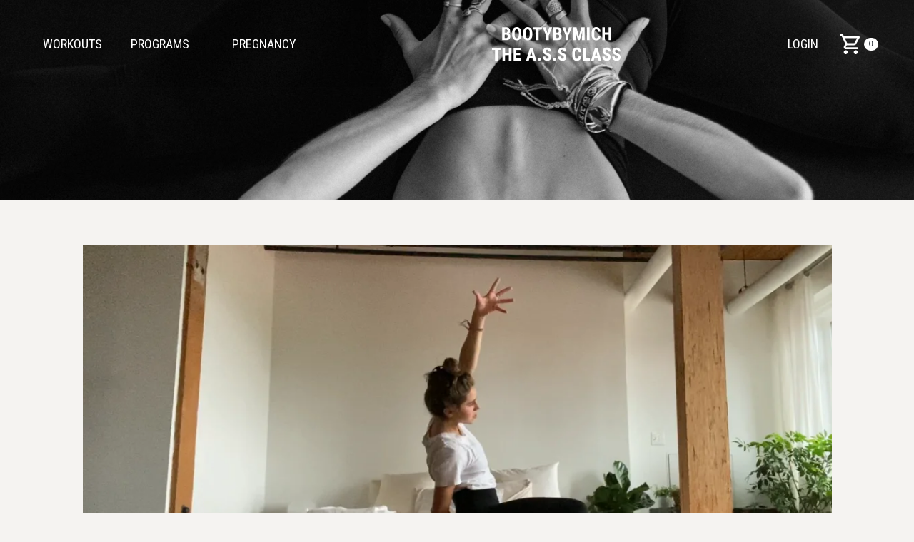

--- FILE ---
content_type: text/html
request_url: https://www.bootybymich.com/workouts/25-min-stretch
body_size: 11473
content:
<!DOCTYPE html><!-- Last Published: Mon Jan 19 2026 02:46:45 GMT+0000 (Coordinated Universal Time) --><html data-wf-domain="www.bootybymich.com" data-wf-page="657f87881eee1bef26e52509" data-wf-site="5e74467c0bfaae4edafc4612" data-wf-collection="657f87881eee1bef26e5250c" data-wf-item-slug="25-min-stretch"><head><meta charset="utf-8"/><title>Booty By Mich</title><meta content="width=device-width, initial-scale=1" name="viewport"/><link href="https://cdn.prod.website-files.com/5e74467c0bfaae4edafc4612/css/bootybymich-waitlist-page.webflow.shared.7858c6e93.css" rel="stylesheet" type="text/css" integrity="sha384-eFjG6TdhyLRlh1RCw3+UaAcH2NAYMdpcaAnWcr9S9UL0LpgwZo1oaMS5brKcAE9/" crossorigin="anonymous"/><link href="https://fonts.googleapis.com" rel="preconnect"/><link href="https://fonts.gstatic.com" rel="preconnect" crossorigin="anonymous"/><script src="https://ajax.googleapis.com/ajax/libs/webfont/1.6.26/webfont.js" type="text/javascript"></script><script type="text/javascript">WebFont.load({  google: {    families: ["PT Serif:400,400italic,700,700italic","Lato:100,100italic,300,300italic,400,400italic,700,700italic,900,900italic","Frank Ruhl Libre:300,regular,500,700","Nunito Sans:300,regular,600,700","Roboto:300,regular,500,700","Roboto Condensed:300,regular,700","Roboto Condensed:regular,500,500italic"]  }});</script><script type="text/javascript">!function(o,c){var n=c.documentElement,t=" w-mod-";n.className+=t+"js",("ontouchstart"in o||o.DocumentTouch&&c instanceof DocumentTouch)&&(n.className+=t+"touch")}(window,document);</script><link href="https://cdn.prod.website-files.com/5e74467c0bfaae4edafc4612/5ecb0c2123eec550ea2004ca_bbm-32x32.png" rel="shortcut icon" type="image/x-icon"/><link href="https://cdn.prod.website-files.com/5e74467c0bfaae4edafc4612/5ecb0c2805a9e1e4a51dd7f9_bbm-256x256.png" rel="apple-touch-icon"/><!--MS session duration-->

<script>
    ms_settings = {
        session: 8760 //hours
    }
</script>
<!-- Memberstack DEPRECATED -->
<!--- <script src="https://api.memberstack.io/static/memberstack.js?webflow"
    data-memberstack-id="4b48c18ab8c26ca592e503abb40e584b"> </script> ---> 

<!-- Memberstack webflow package -->
<script data-memberstack-app="app_cmejab0rq00630wtchzy26ihw" src="https://static.memberstack.com/scripts/v1/memberstack.js" type="text/javascript"></script>

<script id="jetboost-script"
    type="text/javascript"> window.JETBOOST_SITE_ID = "ckf0ir1mh5l5a07294dr4tn81"; (function () { d = document; s = d.createElement("script"); s.src = "https://cdn.jetboost.io/jetboost.js"; s.async = 1; d.getElementsByTagName("head")[0].appendChild(s); })(); </script>

<!-- Global site tag (gtag.js) - Google Analytics -->
<script async src="https://www.googletagmanager.com/gtag/js?id=G-KDP8BG0NDY"></script>
<script>
    window.dataLayer = window.dataLayer || [];
    function gtag() { dataLayer.push(arguments); }
    gtag('js', new Date());

    gtag('config', 'G-KDP8BG0NDY');
</script>

<!-- Hotjar Tracking Code for https://www.bootybymich.com/ -->
<script>
    (function (h, o, t, j, a, r) {
        h.hj = h.hj || function () { (h.hj.q = h.hj.q || []).push(arguments) };
        h._hjSettings = { hjid: 2157045, hjsv: 6 };
        a = o.getElementsByTagName('head')[0];
        r = o.createElement('script'); r.async = 1;
        r.src = t + h._hjSettings.hjid + j + h._hjSettings.hjsv;
        a.appendChild(r);
    })(window, document, 'https://static.hotjar.com/c/hotjar-', '.js?sv=');
</script>

<script>
    jQuery(function ($) {
        $.fn.hScroll = function (amount) {
            amount = amount || 120;
            $(this).bind("DOMMouseScroll mousewheel", function (event) {
                var oEvent = event.originalEvent,
                    direction = oEvent.detail ? oEvent.detail * -amount : oEvent.wheelDelta,
                    position = $(this).scrollLeft();
                position += direction > 0 ? -amount : amount;
                $(this).scrollLeft(position);
                event.preventDefault();
            })
        };
    });

    $(document).ready(function () {
        $('#box').hScroll(60); // You can pass (optionally) scrolling amount
    });
</script><script src="https://js.stripe.com/v3/" type="text/javascript" data-wf-ecomm-key="pk_live_nyPnaDuxaj8zDxRbuaPHJjip" data-wf-ecomm-acct-id="acct_1GVu9iBZJkNsmdQP"></script><script type="text/javascript">window.__WEBFLOW_CURRENCY_SETTINGS = {"currencyCode":"CAD","symbol":"$","decimal":".","fractionDigits":2,"group":",","template":"{{wf {\"path\":\"symbol\",\"type\":\"PlainText\"} }} {{wf {\"path\":\"amount\",\"type\":\"CommercePrice\"} }} {{wf {\"path\":\"currencyCode\",\"type\":\"PlainText\"} }}","hideDecimalForWholeNumbers":false};</script></head><body class="bg-grey"><div data-w-id="7f04e6d5-fcfc-3fcf-977e-937dd310c10d" data-animation="default" data-collapse="medium" data-duration="400" data-easing="ease" data-easing2="ease" role="banner" class="main-nav w-nav"><div class="main-nav-container w-container"><div class="menu-button-2 w-nav-button"><div class="icon-5 w-icon-nav-menu"></div></div><nav role="navigation" class="nav-menu-2 w-nav-menu"><a href="/browse" class="main-nav-link w-nav-link">Workouts</a><a href="/category/workout-sets" class="main-nav-link w-nav-link">Programs</a><a href="/babybymich" class="main-nav-link preg-desktop w-nav-link">Pregnancy</a><div data-hover="true" data-delay="200" class="account-dropdown pregnancy-dropdown w-dropdown"><div class="w-dropdown-toggle"><a href="/babybymich" class="main-nav-link w-nav-link">Pregnancy</a></div><nav class="main-nav-dropdown w-dropdown-list"><a href="/pregnancy/first-trimester" class="main-nav-link dark w-dropdown-link">First Trimester</a><a href="/pregnancy/second-trimester" class="main-nav-link dark w-dropdown-link">Second Trimester</a><a href="/pregnancy/third-trimester" class="main-nav-link dark w-dropdown-link">Third Trimester</a></nav></div></nav><a href="/bbm" class="brand-2 w-nav-brand"><img src="https://cdn.prod.website-files.com/5e74467c0bfaae4edafc4612/666e98109c5082dae418e78c_BBM-LOGO-WHITE.svg" loading="lazy" alt="" class="image-8"/></a><nav role="navigation" class="nav-menu-2 second w-nav-menu"><a data-ms-modal="login" data-ms-content="!members" href="#" class="main-nav-link w-nav-link">Login</a><div data-ms-content="members"><a data-ms-member="first-name" href="/account/overview" class="main-nav-link _1 w-nav-link">Account</a><a href="/account/favourites" class="main-nav-link _2 w-nav-link">Favourites</a><a href="/weekly-workout-schedule" class="main-nav-link _3 w-nav-link">Weekly Schedule</a><a href="/lifestyle/november-2025" class="main-nav-link _4 w-nav-link">Lifestyle</a><a href="https://billing.stripe.com/p/login/dRm28qfKOaKJfon1jU7ok00" class="main-nav-link _5 w-nav-link">Manage Your Account</a><a href="#/ms/logout" class="main-nav-link _7 w-nav-link">Logout</a></div><div data-hover="true" data-delay="200" data-ms-content="members" class="account-dropdown w-dropdown"><div class="dropdown-toggle-2 w-dropdown-toggle"><div class="div-block-49"><a data-ms-member="first-name" href="/account/overview" class="main-nav-link">ACCOUNT</a><img src="https://cdn.prod.website-files.com/5e74467c0bfaae4edafc4612/666e98c994800782b5d5e447_profile-icon.svg" loading="lazy" width="34" height="34" alt="" class="profile-icon"/></div></div><nav class="main-nav-dropdown w-dropdown-list"><a href="/account/favourites" class="main-nav-link dark w-dropdown-link">Favourites</a><a href="/weekly-workout-schedule" class="main-nav-link dark w-dropdown-link">Weekly Schedule</a><a href="/lifestyle/november-2025" class="main-nav-link dark w-dropdown-link">Lifestyle</a><a data-ms-price:update="prc_annual-a-s-s-class-free-trial-z73e051w" href="#" target="_blank" class="main-nav-link dark w-dropdown-link">Manage Account</a><a href="/about" class="main-nav-link dark w-dropdown-link">About</a><a data-ms-action="logout" href="#" class="main-nav-link logout w-dropdown-link">Logout</a></nav></div></nav><div data-node-type="commerce-cart-wrapper" data-open-product="" data-wf-cart-type="rightSidebar" data-wf-cart-query="query Dynamo3 {
  database {
    id
    commerceOrder {
      comment
      extraItems {
        name
        pluginId
        pluginName
        price {
          decimalValue
          string
          unit
          value
        }
      }
      id
      startedOn
      statusFlags {
        hasDownloads
        hasSubscription
        isFreeOrder
        requiresShipping
      }
      subtotal {
        decimalValue
        string
        unit
        value
      }
      total {
        decimalValue
        string
        unit
        value
      }
      updatedOn
      userItems {
        count
        id
        price {
          value
          unit
          decimalValue
          string
        }
        product {
          id
          cmsLocaleId
          draft
          archived
          f_ec_product_type_2dr10dr: productType {
            id
            name
          }
          f_name_: name
          f_sku_properties_3dr: skuProperties {
            id
            name
            enum {
              id
              name
              slug
            }
          }
        }
        rowTotal {
          decimalValue
          string
          unit
          value
        }
        sku {
          cmsLocaleId
          draft
          archived
          f_main_image_4dr: mainImage {
            url
            file {
              size
              origFileName
              createdOn
              updatedOn
              mimeType
              width
              height
              variants {
                origFileName
                quality
                height
                width
                s3Url
                error
                size
              }
            }
            alt
          }
          f_sku_values_3dr: skuValues {
            property {
              id
            }
            value {
              id
            }
          }
          id
        }
        subscriptionFrequency
        subscriptionInterval
        subscriptionTrial
      }
      userItemsCount
    }
  }
  site {
    commerce {
      id
      businessAddress {
        country
      }
      defaultCountry
      defaultCurrency
      quickCheckoutEnabled
    }
  }
}" data-wf-page-link-href-prefix="" class="w-commerce-commercecartwrapper"><a href="#" data-node-type="commerce-cart-open-link" aria-haspopup="dialog" aria-label="Open cart" role="button" class="w-commerce-commercecartopenlink bbm-cart-button w-inline-block"><img src="https://cdn.prod.website-files.com/5e74467c0bfaae4edafc4612/666e98c93a7b5743b31a1635_cart-icon.svg" loading="lazy" height="" alt="" class="cart-icon"/><div data-wf-bindings="%5B%7B%22innerHTML%22%3A%7B%22type%22%3A%22Number%22%2C%22filter%22%3A%7B%22type%22%3A%22numberPrecision%22%2C%22params%22%3A%5B%220%22%2C%22numberPrecision%22%5D%7D%2C%22dataPath%22%3A%22database.commerceOrder.userItemsCount%22%7D%7D%5D" class="w-commerce-commercecartopenlinkcount cart-quantity">0</div></a><div data-node-type="commerce-cart-container-wrapper" style="display:none" class="w-commerce-commercecartcontainerwrapper w-commerce-commercecartcontainerwrapper--cartType-rightSidebar"><div role="dialog" data-node-type="commerce-cart-container" class="w-commerce-commercecartcontainer"><div class="w-commerce-commercecartheader"><h4 class="w-commerce-commercecartheading cart-heading">Your Cart</h4><a href="#" data-node-type="commerce-cart-close-link" role="button" aria-label="Close cart" class="w-commerce-commercecartcloselink w-inline-block"><svg class="cart-close-icon" width="16px" height="16px" viewBox="0 0 16 16"><g stroke="none" stroke-width="1" fill="none" fill-rule="evenodd"><g fill-rule="nonzero" fill="#333333"><polygon points="6.23223305 8 0.616116524 13.6161165 2.38388348 15.3838835 8 9.76776695 13.6161165 15.3838835 15.3838835 13.6161165 9.76776695 8 15.3838835 2.38388348 13.6161165 0.616116524 8 6.23223305 2.38388348 0.616116524 0.616116524 2.38388348 6.23223305 8"></polygon></g></g></svg></a></div><div class="w-commerce-commercecartformwrapper"><form data-node-type="commerce-cart-form" style="display:none" class="w-commerce-commercecartform"><script type="text/x-wf-template" id="wf-template-7f04e6d5-fcfc-3fcf-977e-937dd310c137">%3Cdiv%20class%3D%22w-commerce-commercecartitem%20cart-item%22%3E%3Cimg%20data-wf-bindings%3D%22%255B%257B%2522src%2522%253A%257B%2522type%2522%253A%2522ImageRef%2522%252C%2522filter%2522%253A%257B%2522type%2522%253A%2522identity%2522%252C%2522params%2522%253A%255B%255D%257D%252C%2522dataPath%2522%253A%2522database.commerceOrder.userItems%255B%255D.sku.f_main_image_4dr%2522%257D%257D%255D%22%20src%3D%22%22%20alt%3D%22%22%20class%3D%22w-commerce-commercecartitemimage%20cart-image%20w-dyn-bind-empty%22%2F%3E%3Cdiv%20class%3D%22w-commerce-commercecartiteminfo%22%3E%3Cdiv%20data-wf-bindings%3D%22%255B%257B%2522innerHTML%2522%253A%257B%2522type%2522%253A%2522PlainText%2522%252C%2522filter%2522%253A%257B%2522type%2522%253A%2522identity%2522%252C%2522params%2522%253A%255B%255D%257D%252C%2522dataPath%2522%253A%2522database.commerceOrder.userItems%255B%255D.product.f_name_%2522%257D%257D%255D%22%20class%3D%22w-commerce-commercecartproductname%20w-dyn-bind-empty%22%3E%3C%2Fdiv%3E%3Cdiv%20data-wf-bindings%3D%22%255B%257B%2522innerHTML%2522%253A%257B%2522type%2522%253A%2522CommercePrice%2522%252C%2522filter%2522%253A%257B%2522type%2522%253A%2522price%2522%252C%2522params%2522%253A%255B%255D%257D%252C%2522dataPath%2522%253A%2522database.commerceOrder.userItems%255B%255D.price%2522%257D%257D%255D%22%3E%240.00%3C%2Fdiv%3E%3Cscript%20type%3D%22text%2Fx-wf-template%22%20id%3D%22wf-template-7f04e6d5-fcfc-3fcf-977e-937dd310c13d%22%3E%253Cli%253E%253Cspan%2520data-wf-bindings%253D%2522%25255B%25257B%252522innerHTML%252522%25253A%25257B%252522type%252522%25253A%252522PlainText%252522%25252C%252522filter%252522%25253A%25257B%252522type%252522%25253A%252522identity%252522%25252C%252522params%252522%25253A%25255B%25255D%25257D%25252C%252522dataPath%252522%25253A%252522database.commerceOrder.userItems%25255B%25255D.product.f_sku_properties_3dr%25255B%25255D.name%252522%25257D%25257D%25255D%2522%2520class%253D%2522w-dyn-bind-empty%2522%253E%253C%252Fspan%253E%253Cspan%253E%253A%2520%253C%252Fspan%253E%253Cspan%2520data-wf-bindings%253D%2522%25255B%25257B%252522innerHTML%252522%25253A%25257B%252522type%252522%25253A%252522CommercePropValues%252522%25252C%252522filter%252522%25253A%25257B%252522type%252522%25253A%252522identity%252522%25252C%252522params%252522%25253A%25255B%25255D%25257D%25252C%252522dataPath%252522%25253A%252522database.commerceOrder.userItems%25255B%25255D.product.f_sku_properties_3dr%25255B%25255D%252522%25257D%25257D%25255D%2522%2520class%253D%2522w-dyn-bind-empty%2522%253E%253C%252Fspan%253E%253C%252Fli%253E%3C%2Fscript%3E%3Cul%20data-wf-bindings%3D%22%255B%257B%2522optionSets%2522%253A%257B%2522type%2522%253A%2522CommercePropTable%2522%252C%2522filter%2522%253A%257B%2522type%2522%253A%2522identity%2522%252C%2522params%2522%253A%255B%255D%257D%252C%2522dataPath%2522%253A%2522database.commerceOrder.userItems%255B%255D.product.f_sku_properties_3dr%5B%5D%2522%257D%257D%252C%257B%2522optionValues%2522%253A%257B%2522type%2522%253A%2522CommercePropValues%2522%252C%2522filter%2522%253A%257B%2522type%2522%253A%2522identity%2522%252C%2522params%2522%253A%255B%255D%257D%252C%2522dataPath%2522%253A%2522database.commerceOrder.userItems%255B%255D.sku.f_sku_values_3dr%2522%257D%257D%255D%22%20class%3D%22w-commerce-commercecartoptionlist%22%20data-wf-collection%3D%22database.commerceOrder.userItems%255B%255D.product.f_sku_properties_3dr%22%20data-wf-template-id%3D%22wf-template-7f04e6d5-fcfc-3fcf-977e-937dd310c13d%22%3E%3Cli%3E%3Cspan%20data-wf-bindings%3D%22%255B%257B%2522innerHTML%2522%253A%257B%2522type%2522%253A%2522PlainText%2522%252C%2522filter%2522%253A%257B%2522type%2522%253A%2522identity%2522%252C%2522params%2522%253A%255B%255D%257D%252C%2522dataPath%2522%253A%2522database.commerceOrder.userItems%255B%255D.product.f_sku_properties_3dr%255B%255D.name%2522%257D%257D%255D%22%20class%3D%22w-dyn-bind-empty%22%3E%3C%2Fspan%3E%3Cspan%3E%3A%20%3C%2Fspan%3E%3Cspan%20data-wf-bindings%3D%22%255B%257B%2522innerHTML%2522%253A%257B%2522type%2522%253A%2522CommercePropValues%2522%252C%2522filter%2522%253A%257B%2522type%2522%253A%2522identity%2522%252C%2522params%2522%253A%255B%255D%257D%252C%2522dataPath%2522%253A%2522database.commerceOrder.userItems%255B%255D.product.f_sku_properties_3dr%255B%255D%2522%257D%257D%255D%22%20class%3D%22w-dyn-bind-empty%22%3E%3C%2Fspan%3E%3C%2Fli%3E%3C%2Ful%3E%3Ca%20href%3D%22%23%22%20role%3D%22button%22%20aria-label%3D%22Remove%20item%20from%20cart%22%20data-wf-bindings%3D%22%255B%257B%2522data-commerce-sku-id%2522%253A%257B%2522type%2522%253A%2522ItemRef%2522%252C%2522filter%2522%253A%257B%2522type%2522%253A%2522identity%2522%252C%2522params%2522%253A%255B%255D%257D%252C%2522dataPath%2522%253A%2522database.commerceOrder.userItems%255B%255D.sku.id%2522%257D%257D%255D%22%20class%3D%22remove-from-cart-button%20w-inline-block%22%20data-wf-cart-action%3D%22remove-item%22%20data-commerce-sku-id%3D%22%22%3E%3Cdiv%3ERemove%3C%2Fdiv%3E%3C%2Fa%3E%3C%2Fdiv%3E%3Cinput%20aria-label%3D%22Update%20quantity%22%20data-wf-bindings%3D%22%255B%257B%2522value%2522%253A%257B%2522type%2522%253A%2522Number%2522%252C%2522filter%2522%253A%257B%2522type%2522%253A%2522numberPrecision%2522%252C%2522params%2522%253A%255B%25220%2522%252C%2522numberPrecision%2522%255D%257D%252C%2522dataPath%2522%253A%2522database.commerceOrder.userItems%255B%255D.count%2522%257D%257D%252C%257B%2522data-commerce-sku-id%2522%253A%257B%2522type%2522%253A%2522ItemRef%2522%252C%2522filter%2522%253A%257B%2522type%2522%253A%2522identity%2522%252C%2522params%2522%253A%255B%255D%257D%252C%2522dataPath%2522%253A%2522database.commerceOrder.userItems%255B%255D.sku.id%2522%257D%257D%255D%22%20data-wf-conditions%3D%22%257B%2522condition%2522%253A%257B%2522fields%2522%253A%257B%2522product%253Aec-product-type%2522%253A%257B%2522ne%2522%253A%2522e348fd487d0102946c9179d2a94bb613%2522%252C%2522type%2522%253A%2522Option%2522%257D%257D%257D%252C%2522dataPath%2522%253A%2522database.commerceOrder.userItems%255B%255D%2522%257D%22%20class%3D%22w-commerce-commercecartquantity%22%20required%3D%22%22%20pattern%3D%22%5E%5B0-9%5D%2B%24%22%20inputMode%3D%22numeric%22%20type%3D%22number%22%20name%3D%22quantity%22%20autoComplete%3D%22off%22%20data-wf-cart-action%3D%22update-item-quantity%22%20data-commerce-sku-id%3D%22%22%20value%3D%221%22%2F%3E%3C%2Fdiv%3E</script><div class="w-commerce-commercecartlist" data-wf-collection="database.commerceOrder.userItems" data-wf-template-id="wf-template-7f04e6d5-fcfc-3fcf-977e-937dd310c137"><div class="w-commerce-commercecartitem cart-item"><img data-wf-bindings="%5B%7B%22src%22%3A%7B%22type%22%3A%22ImageRef%22%2C%22filter%22%3A%7B%22type%22%3A%22identity%22%2C%22params%22%3A%5B%5D%7D%2C%22dataPath%22%3A%22database.commerceOrder.userItems%5B%5D.sku.f_main_image_4dr%22%7D%7D%5D" src="" alt="" class="w-commerce-commercecartitemimage cart-image w-dyn-bind-empty"/><div class="w-commerce-commercecartiteminfo"><div data-wf-bindings="%5B%7B%22innerHTML%22%3A%7B%22type%22%3A%22PlainText%22%2C%22filter%22%3A%7B%22type%22%3A%22identity%22%2C%22params%22%3A%5B%5D%7D%2C%22dataPath%22%3A%22database.commerceOrder.userItems%5B%5D.product.f_name_%22%7D%7D%5D" class="w-commerce-commercecartproductname w-dyn-bind-empty"></div><div data-wf-bindings="%5B%7B%22innerHTML%22%3A%7B%22type%22%3A%22CommercePrice%22%2C%22filter%22%3A%7B%22type%22%3A%22price%22%2C%22params%22%3A%5B%5D%7D%2C%22dataPath%22%3A%22database.commerceOrder.userItems%5B%5D.price%22%7D%7D%5D">$0.00</div><script type="text/x-wf-template" id="wf-template-7f04e6d5-fcfc-3fcf-977e-937dd310c13d">%3Cli%3E%3Cspan%20data-wf-bindings%3D%22%255B%257B%2522innerHTML%2522%253A%257B%2522type%2522%253A%2522PlainText%2522%252C%2522filter%2522%253A%257B%2522type%2522%253A%2522identity%2522%252C%2522params%2522%253A%255B%255D%257D%252C%2522dataPath%2522%253A%2522database.commerceOrder.userItems%255B%255D.product.f_sku_properties_3dr%255B%255D.name%2522%257D%257D%255D%22%20class%3D%22w-dyn-bind-empty%22%3E%3C%2Fspan%3E%3Cspan%3E%3A%20%3C%2Fspan%3E%3Cspan%20data-wf-bindings%3D%22%255B%257B%2522innerHTML%2522%253A%257B%2522type%2522%253A%2522CommercePropValues%2522%252C%2522filter%2522%253A%257B%2522type%2522%253A%2522identity%2522%252C%2522params%2522%253A%255B%255D%257D%252C%2522dataPath%2522%253A%2522database.commerceOrder.userItems%255B%255D.product.f_sku_properties_3dr%255B%255D%2522%257D%257D%255D%22%20class%3D%22w-dyn-bind-empty%22%3E%3C%2Fspan%3E%3C%2Fli%3E</script><ul data-wf-bindings="%5B%7B%22optionSets%22%3A%7B%22type%22%3A%22CommercePropTable%22%2C%22filter%22%3A%7B%22type%22%3A%22identity%22%2C%22params%22%3A%5B%5D%7D%2C%22dataPath%22%3A%22database.commerceOrder.userItems%5B%5D.product.f_sku_properties_3dr[]%22%7D%7D%2C%7B%22optionValues%22%3A%7B%22type%22%3A%22CommercePropValues%22%2C%22filter%22%3A%7B%22type%22%3A%22identity%22%2C%22params%22%3A%5B%5D%7D%2C%22dataPath%22%3A%22database.commerceOrder.userItems%5B%5D.sku.f_sku_values_3dr%22%7D%7D%5D" class="w-commerce-commercecartoptionlist" data-wf-collection="database.commerceOrder.userItems%5B%5D.product.f_sku_properties_3dr" data-wf-template-id="wf-template-7f04e6d5-fcfc-3fcf-977e-937dd310c13d"><li><span data-wf-bindings="%5B%7B%22innerHTML%22%3A%7B%22type%22%3A%22PlainText%22%2C%22filter%22%3A%7B%22type%22%3A%22identity%22%2C%22params%22%3A%5B%5D%7D%2C%22dataPath%22%3A%22database.commerceOrder.userItems%5B%5D.product.f_sku_properties_3dr%5B%5D.name%22%7D%7D%5D" class="w-dyn-bind-empty"></span><span>: </span><span data-wf-bindings="%5B%7B%22innerHTML%22%3A%7B%22type%22%3A%22CommercePropValues%22%2C%22filter%22%3A%7B%22type%22%3A%22identity%22%2C%22params%22%3A%5B%5D%7D%2C%22dataPath%22%3A%22database.commerceOrder.userItems%5B%5D.product.f_sku_properties_3dr%5B%5D%22%7D%7D%5D" class="w-dyn-bind-empty"></span></li></ul><a href="#" role="button" aria-label="Remove item from cart" data-wf-bindings="%5B%7B%22data-commerce-sku-id%22%3A%7B%22type%22%3A%22ItemRef%22%2C%22filter%22%3A%7B%22type%22%3A%22identity%22%2C%22params%22%3A%5B%5D%7D%2C%22dataPath%22%3A%22database.commerceOrder.userItems%5B%5D.sku.id%22%7D%7D%5D" class="remove-from-cart-button w-inline-block" data-wf-cart-action="remove-item" data-commerce-sku-id=""><div>Remove</div></a></div><input aria-label="Update quantity" data-wf-bindings="%5B%7B%22value%22%3A%7B%22type%22%3A%22Number%22%2C%22filter%22%3A%7B%22type%22%3A%22numberPrecision%22%2C%22params%22%3A%5B%220%22%2C%22numberPrecision%22%5D%7D%2C%22dataPath%22%3A%22database.commerceOrder.userItems%5B%5D.count%22%7D%7D%2C%7B%22data-commerce-sku-id%22%3A%7B%22type%22%3A%22ItemRef%22%2C%22filter%22%3A%7B%22type%22%3A%22identity%22%2C%22params%22%3A%5B%5D%7D%2C%22dataPath%22%3A%22database.commerceOrder.userItems%5B%5D.sku.id%22%7D%7D%5D" data-wf-conditions="%7B%22condition%22%3A%7B%22fields%22%3A%7B%22product%3Aec-product-type%22%3A%7B%22ne%22%3A%22e348fd487d0102946c9179d2a94bb613%22%2C%22type%22%3A%22Option%22%7D%7D%7D%2C%22dataPath%22%3A%22database.commerceOrder.userItems%5B%5D%22%7D" class="w-commerce-commercecartquantity" required="" pattern="^[0-9]+$" inputMode="numeric" type="number" name="quantity" autoComplete="off" data-wf-cart-action="update-item-quantity" data-commerce-sku-id="" value="1"/></div></div><div class="w-commerce-commercecartfooter"><div aria-atomic="true" aria-live="polite" class="w-commerce-commercecartlineitem"><div>Subtotal</div><div data-wf-bindings="%5B%7B%22innerHTML%22%3A%7B%22type%22%3A%22CommercePrice%22%2C%22filter%22%3A%7B%22type%22%3A%22price%22%2C%22params%22%3A%5B%5D%7D%2C%22dataPath%22%3A%22database.commerceOrder.subtotal%22%7D%7D%5D" class="w-commerce-commercecartordervalue"></div></div><div><div data-node-type="commerce-cart-quick-checkout-actions" style="display:none"><a role="button" tabindex="0" aria-label="Apple Pay" aria-haspopup="dialog" data-node-type="commerce-cart-apple-pay-button" style="background-image:-webkit-named-image(apple-pay-logo-white);background-size:100% 50%;background-position:50% 50%;background-repeat:no-repeat" class="w-commerce-commercecartapplepaybutton" tabindex="0"><div></div></a><a role="button" tabindex="0" aria-haspopup="dialog" data-node-type="commerce-cart-quick-checkout-button" style="display:none" class="w-commerce-commercecartquickcheckoutbutton"><svg class="w-commerce-commercequickcheckoutgoogleicon" xmlns="http://www.w3.org/2000/svg" xmlns:xlink="http://www.w3.org/1999/xlink" width="16" height="16" viewBox="0 0 16 16"><defs><polygon id="google-mark-a" points="0 .329 3.494 .329 3.494 7.649 0 7.649"></polygon><polygon id="google-mark-c" points=".894 0 13.169 0 13.169 6.443 .894 6.443"></polygon></defs><g fill="none" fill-rule="evenodd"><path fill="#4285F4" d="M10.5967,12.0469 L10.5967,14.0649 L13.1167,14.0649 C14.6047,12.6759 15.4577,10.6209 15.4577,8.1779 C15.4577,7.6339 15.4137,7.0889 15.3257,6.5559 L7.8887,6.5559 L7.8887,9.6329 L12.1507,9.6329 C11.9767,10.6119 11.4147,11.4899 10.5967,12.0469"></path><path fill="#34A853" d="M7.8887,16 C10.0137,16 11.8107,15.289 13.1147,14.067 C13.1147,14.066 13.1157,14.065 13.1167,14.064 L10.5967,12.047 C10.5877,12.053 10.5807,12.061 10.5727,12.067 C9.8607,12.556 8.9507,12.833 7.8887,12.833 C5.8577,12.833 4.1387,11.457 3.4937,9.605 L0.8747,9.605 L0.8747,11.648 C2.2197,14.319 4.9287,16 7.8887,16"></path><g transform="translate(0 4)"><mask id="google-mark-b" fill="#fff"><use xlink:href="#google-mark-a"></use></mask><path fill="#FBBC04" d="M3.4639,5.5337 C3.1369,4.5477 3.1359,3.4727 3.4609,2.4757 L3.4639,2.4777 C3.4679,2.4657 3.4749,2.4547 3.4789,2.4427 L3.4939,0.3287 L0.8939,0.3287 C0.8799,0.3577 0.8599,0.3827 0.8459,0.4117 C-0.2821,2.6667 -0.2821,5.3337 0.8459,7.5887 L0.8459,7.5997 C0.8549,7.6167 0.8659,7.6317 0.8749,7.6487 L3.4939,5.6057 C3.4849,5.5807 3.4729,5.5587 3.4639,5.5337" mask="url(#google-mark-b)"></path></g><mask id="google-mark-d" fill="#fff"><use xlink:href="#google-mark-c"></use></mask><path fill="#EA4335" d="M0.894,4.3291 L3.478,6.4431 C4.113,4.5611 5.843,3.1671 7.889,3.1671 C9.018,3.1451 10.102,3.5781 10.912,4.3671 L13.169,2.0781 C11.733,0.7231 9.85,-0.0219 7.889,0.0001 C4.941,0.0001 2.245,1.6791 0.894,4.3291" mask="url(#google-mark-d)"></path></g></svg><svg class="w-commerce-commercequickcheckoutmicrosofticon" xmlns="http://www.w3.org/2000/svg" width="16" height="16" viewBox="0 0 16 16"><g fill="none" fill-rule="evenodd"><polygon fill="#F05022" points="7 7 1 7 1 1 7 1"></polygon><polygon fill="#7DB902" points="15 7 9 7 9 1 15 1"></polygon><polygon fill="#00A4EE" points="7 15 1 15 1 9 7 9"></polygon><polygon fill="#FFB700" points="15 15 9 15 9 9 15 9"></polygon></g></svg><div>Pay with browser.</div></a></div><a href="/checkout" value="Continue to Checkout" data-node-type="cart-checkout-button" class="w-commerce-commercecartcheckoutbutton checkout-button-large" data-loading-text="Hang Tight..." data-publishable-key="pk_live_51GVu9iBZJkNsmdQPaA6NiAiRtDoJ1Gfugj1LlgA0DqIkZeU6Tze7NDDHiki8WFeFZbmn4OyaUUwc2KS0wtuP64ux00deO33lUP">Continue to Checkout</a></div></div></form><div class="w-commerce-commercecartemptystate"><div aria-live="polite" aria-label="This cart is empty">No items in your cart</div></div><div aria-live="assertive" style="display:none" data-node-type="commerce-cart-error" class="w-commerce-commercecarterrorstate"><div class="w-cart-error-msg" data-w-cart-quantity-error="Product is not available in this quantity." data-w-cart-general-error="Something went wrong when adding this item to the cart." data-w-cart-checkout-error="Checkout is disabled on this site." data-w-cart-cart_order_min-error="The order minimum was not met. Add more items to your cart to continue." data-w-cart-subscription_error-error="Before you purchase, please use your email invite to verify your address so we can send order updates.">Product is not available in this quantity.</div></div></div></div></div></div></div></div><section class="top-hero small-no-text"></section><section class="section-82-copy"><div class="w-layout-blockcontainer video-embed-container updated w-container"><div style="padding-top:56.25%" class="w-video w-embed"><iframe class="embedly-embed" src="//cdn.embedly.com/widgets/media.html?src=https%3A%2F%2Fplayer.vimeo.com%2Fvideo%2F458705402%3Fapp_id%3D122963&dntp=1&display_name=Vimeo&url=https%3A%2F%2Fvimeo.com%2F458705402&key=96f1f04c5f4143bcb0f2e68c87d65feb&type=text%2Fhtml&schema=vimeo" width="1920" height="1080" scrolling="no" title="Vimeo embed" frameborder="0" allow="autoplay; fullscreen" allowfullscreen="true"></iframe></div></div><div class="video-details-2col"><div class="video-details-left"><h1 class="heading-7">25 Min BUTTER STRETCH </h1><div class="text-block-25">No Equipment Needed</div><a href="#" class="text-link-on-white updated spotify w-condition-invisible">Spotify Playlist</a><p class="paragraph-4 w-dyn-bind-empty"></p><p class="paragraph-4 w-condition-invisible">If you’re experiencing any technical issues or delays on the Livestream, please refresh/reload the page. If the issues persist, please email me the details.</p><a href="/browse" class="text-link-on-white updated">Back to Workouts</a></div><div class="video-details-right"><div class="jetboost-list-wrapper-xm81"><div class="w-embed"><input type="hidden" class="jetboost-list-item" value="25-min-stretch" /></div><div><div data-ms-content="members" class="jetboost-toggle-favorite-xm81"><div class="item-is-not-favorite"><a href="#" class="favorite-button jetboost-toggle-favorite-xm81 w-inline-block"><div class="fave-div"><img src="https://cdn.prod.website-files.com/5e74467c0bfaae4edafc4612/5f680d6ba7c415f1311758b3_fave.svg" loading="lazy" alt="" class="fave-icon"/><div class="fave-text">Favourite</div></div><img src="https://cdn.prod.website-files.com/5e74467c0bfaae4edafc4612/5f5dbc3f5c564b217d60dcf1_fave-default-1.png" loading="lazy" alt="" class="image-2"/></a></div><div class="item-is-favorite"><a href="#" class="favorite-button w-inline-block"><div class="fave-div"><img src="https://cdn.prod.website-files.com/5e74467c0bfaae4edafc4612/5f680d6bde18067d0e307e90_remove-fave.svg" loading="lazy" alt="" class="fave-icon"/><div class="remove-fave-text">Remove</div></div><img src="https://cdn.prod.website-files.com/5e74467c0bfaae4edafc4612/5f5dbafb5889bff68e25dd93_remove-fave.png" loading="lazy" alt="" class="image-3"/></a></div></div></div></div><div><div class="text-block-29">Workout</div><div class="group-of-tags"><a href="https://www.bootybymich.com/browse?workout-category=full-body" class="tag-link w-inline-block"><div class="type-of-workout-display-2 updated tag w-condition-invisible">FULL BODY</div></a><a href="https://www.bootybymich.com/browse?workout-category=upper-body" class="tag-link w-inline-block"><div class="type-of-workout-display-2 updated tag w-condition-invisible">UPPER BODY</div></a><a href="https://www.bootybymich.com/browse?workout-category=booty-lower-body" class="tag-link w-inline-block"><div class="type-of-workout-display-2 updated tag w-condition-invisible">Lower Body</div></a><a href="https://www.bootybymich.com/browse?workout-category=core" class="tag-link w-inline-block"><div class="type-of-workout-display-2 updated tag w-condition-invisible">Core</div></a><a href="https://www.bootybymich.com/browse?workout-category=chisel-chill" class="tag-link w-inline-block"><div class="type-of-workout-display-2 updated tag w-condition-invisible">Chisel &amp; Chill</div></a><a href="https://www.bootybymich.com/browse?workout-category=butter" class="tag-link w-inline-block"><div class="type-of-workout-display-2 updated tag">BUTTER</div></a><a href="https://www.bootybymich.com/browse?workout-category=the-a-s-s-class" class="tag-link w-inline-block"><div class="type-of-workout-display-2 updated tag w-condition-invisible">A.S.S CLASS</div></a><a href="https://www.bootybymich.com/browse?workout-category=cardio" class="tag-link w-inline-block"><div class="type-of-workout-display-2 updated tag w-condition-invisible">CARDIO</div></a><a href="https://www.bootybymich.com/browse?workout-category=livestream" class="tag-link w-inline-block"><div class="type-of-workout-display-2 updated tag w-condition-invisible">LIVESTREAM</div></a></div><div class="text-block-29">Duration</div><div class="group-of-tags"><a href="https://www.bootybymich.com/browse?duration-of-workout=Under%2015%20Mins" class="tag-link w-inline-block"><div class="type-of-workout-display-2 updated tag w-condition-invisible">under 15 mins</div></a><a href="https://www.bootybymich.com/browse?duration-of-workout=15%20-%2030%20Mins" class="tag-link w-inline-block"><div class="type-of-workout-display-2 updated tag">15-30 mins</div></a><a href="https://www.bootybymich.com/browse?duration-of-workout=Over%2035%20Mins" class="tag-link w-inline-block"><div class="type-of-workout-display-2 updated tag w-condition-invisible">over 35 mins</div></a></div><div class="text-block-29">Difficulty</div><div class="group-of-tags"><a href="https://www.bootybymich.com/browse?workout-difficulty=All%20Levels" class="tag-link w-inline-block"><div class="type-of-workout-display-2 updated tag">all levels</div></a><a href="https://www.bootybymich.com/browse?workout-difficulty=Intermediate%2FAdvanced" class="tag-link w-inline-block"><div class="type-of-workout-display-2 updated tag w-condition-invisible">intermediate/advanced</div></a><a href="https://www.bootybymich.com/browse?workout-difficulty=Beginner" class="tag-link w-inline-block"><div class="type-of-workout-display-2 updated tag w-condition-invisible">beginner</div></a></div><div class="text-block-29 w-condition-invisible">Other</div><div class="group-of-tags"><a href="https://www.bootybymich.com/browse?workout-difficulty=All%20Levels" class="tag-link w-inline-block w-condition-invisible"><div class="type-of-workout-display-2 updated tag">Pregnancy Friendly</div></a></div></div></div></div></section><section class="section-toupe-bg"><h1 class="heading-8">Other Videos You&#x27;ll Like</h1><div class="w-dyn-list"><div role="list" class="grid-best-paired w-dyn-items w-row"><div role="listitem" class="collection-item-5 w-dyn-item w-col w-col-4"><a href="/workouts/30-min-core-inner-outer-thighs-with-pilates-ball-band" class="workout-video updated whitebg w-inline-block"><div class="div-block-28"><div class="video-thumbnail"><img alt="" src="https://cdn.prod.website-files.com/5e92a15306600f5152d5973f/6057a4589ea806fe73f6d05f_Screen%20Shot%202021-03-21%20at%2012.50.19%20PM.png" sizes="(max-width: 479px) 96vw, (max-width: 767px) 97vw, (max-width: 991px) 31vw, 33vw" srcset="https://cdn.prod.website-files.com/5e92a15306600f5152d5973f/6057a4589ea806fe73f6d05f_Screen%20Shot%202021-03-21%20at%2012.50.19%20PM-p-500.png 500w, https://cdn.prod.website-files.com/5e92a15306600f5152d5973f/6057a4589ea806fe73f6d05f_Screen%20Shot%202021-03-21%20at%2012.50.19%20PM-p-800.png 800w, https://cdn.prod.website-files.com/5e92a15306600f5152d5973f/6057a4589ea806fe73f6d05f_Screen%20Shot%202021-03-21%20at%2012.50.19%20PM.png 893w" class="video-image"/><div class="workout-video-duration updated"><div>32:37</div></div><div class="times-favorited-div"><img src="https://cdn.prod.website-files.com/5e74467c0bfaae4edafc4612/5fdfe0233ee7a0be9fe08a49_fave-white.svg" loading="lazy" alt="" class="favorite-white"/><div class="text-block-20 jetboost-item-total-favorites-xm81">43</div></div><div class="new-video-tag updated w-condition-invisible"><div class="w-condition-invisible">NEW</div></div></div></div><h3 class="workout-video-title updated">30 Min Core &amp; Inner/Outer Thighs with Pilates Ball/Band</h3><p class="workout-video-description updated">Optional Equipment: Pilates Ball, Bands. Pillows as sub for ball</p></a></div><div role="listitem" class="collection-item-5 w-dyn-item w-col w-col-4"><a href="/workouts/11-min-go-to-bodyweight-arms-posture" class="workout-video updated whitebg w-inline-block"><div class="div-block-28"><div class="video-thumbnail"><img alt="" src="https://cdn.prod.website-files.com/5e92a15306600f5152d5973f/61e4e378df912b9d927f9081_1338710472-e78268e253ec72d870dc874b92e47c649512754a46cde974a67ebcecac30ac82-d_960.jpg" class="video-image"/><div class="workout-video-duration updated"><div>11:57</div></div><div class="times-favorited-div"><img src="https://cdn.prod.website-files.com/5e74467c0bfaae4edafc4612/5fdfe0233ee7a0be9fe08a49_fave-white.svg" loading="lazy" alt="" class="favorite-white"/><div class="text-block-20 jetboost-item-total-favorites-xm81">98</div></div><div class="new-video-tag updated w-condition-invisible"><div class="w-condition-invisible">NEW</div></div></div></div><h3 class="workout-video-title updated">11 MIN GO-TO BODYWEIGHT ARMS &amp; POSTURE</h3><p class="workout-video-description updated">Optional equipment: a light resistance band
</p></a></div><div role="listitem" class="collection-item-5 w-dyn-item w-col w-col-4"><a href="/workouts/september-14-livestream" class="workout-video updated whitebg w-inline-block"><div class="div-block-28"><div class="video-thumbnail"><img alt="" src="https://cdn.prod.website-files.com/5e92a15306600f5152d5973f/5f5fb5d2173625640bfd0dea_Screen%20Shot%202020-09-14%20at%2011.26.15%20AM.png" sizes="(max-width: 479px) 96vw, (max-width: 767px) 97vw, (max-width: 991px) 31vw, 33vw" srcset="https://cdn.prod.website-files.com/5e92a15306600f5152d5973f/5f5fb5d2173625640bfd0dea_Screen%20Shot%202020-09-14%20at%2011.26.15%20AM-p-500.png 500w, https://cdn.prod.website-files.com/5e92a15306600f5152d5973f/5f5fb5d2173625640bfd0dea_Screen%20Shot%202020-09-14%20at%2011.26.15%20AM-p-800.png 800w, https://cdn.prod.website-files.com/5e92a15306600f5152d5973f/5f5fb5d2173625640bfd0dea_Screen%20Shot%202020-09-14%20at%2011.26.15%20AM.png 897w" class="video-image"/><div class="workout-video-duration updated"><div>44:57</div></div><div class="times-favorited-div"><img src="https://cdn.prod.website-files.com/5e74467c0bfaae4edafc4612/5fdfe0233ee7a0be9fe08a49_fave-white.svg" loading="lazy" alt="" class="favorite-white"/><div class="text-block-20 jetboost-item-total-favorites-xm81">53</div></div><div class="new-video-tag updated w-condition-invisible"><div class="w-condition-invisible">NEW</div></div></div></div><h3 class="workout-video-title updated">September 14 A.W FULL BODY Livestream</h3><p class="workout-video-description updated">40 Min Full Body</p></a></div></div></div></section><footer id="footer" class="footer-2024"><div class="div-block-46"><div class="div-block-45"><div class="text-block-24">Be the first to hear about BBM events &amp; Promos</div><div class="form-block-2 w-form"><form id="wf-form-Email-Subscription-Form" name="wf-form-Email-Subscription-Form" data-name="Email Subscription Form" action="https://bootybymich.us19.list-manage.com/subscribe/post?u=265bd455cc71f113cc5ebe579&amp;amp;id=0a49e1d446" method="post" class="subscribe-form-flex" data-wf-page-id="657f87881eee1bef26e52509" data-wf-element-id="c68ded4d-b5cb-ab53-6a3c-2fbe7ce348ac"><input class="email-subscribe-field w-input" maxlength="256" name="Email-3" data-name="Email 3" placeholder="Email" type="email" id="Email-3" required=""/><input type="submit" data-wait="Please wait..." class="button-hollow-light-footer w-button" value="Submit"/></form><div class="success-message-2 w-form-done"><div class="text-block-10">Thank you! Your submission has been received!</div></div><div class="error-message-2 w-form-fail"><div class="text-block-12">Oops! Something went wrong while submitting the form.</div></div></div></div><div class="footer-link-columns w-row"><div class="footer-link-column w-col w-col-3"><a href="/about" class="footer-link">About</a><a href="/testimonials" class="footer-link">Testimonials</a><a href="mailto:bootybymich.members@gmail.com?subject=Contact%20from%20bootybymich.com" class="footer-link">Contact</a></div><div class="footer-link-column w-col w-col-3"><a href="/subscribe" class="footer-link">Signup</a><a data-ms-content="!members" href="#/ms/login" class="footer-link">Login</a><a data-ms-content="members" href="/account/overview" class="footer-link">Account</a><a href="/subscribe" class="footer-link">Upgrade to Annual</a></div><div class="footer-link-column w-col w-col-3"><a href="/faqs" class="footer-link">FAQ</a><a href="/privacy-policy" class="footer-link">Privacy</a><a href="/terms" class="footer-link">Terms</a></div><div class="footer-link-column w-col w-col-3"><a href="mailto:bootybymich.members@gmail.com?subject=Contact%20from%20BBM%20Website" class="footer-link">Email</a><a href="https://www.instagram.com/bootybymich/" target="_blank" class="footer-link">Instagram</a><a href="https://www.pinterest.com/bootybymich/" target="_blank" class="footer-link">Pinterest</a><a href="https://www.tiktok.com/@bootybymich" target="_blank" class="footer-link">Tiktok</a><a href="https://www.facebook.com/bootybymich/" target="_blank" class="footer-link">Facebook</a></div></div></div><div class="copyright-footnote"><div class="footnote-text">© bootybymich 2024</div><div class="footnote-text">Made with <a href="https://twitter.com/search?q=%23NoCode" target="_blank" class="footnotelinksmall">#nocode</a> by <a href="https://twitter.com/ohdubz" target="_blank" class="footnotelinksmall">Olivia</a> and <a href="https://twitter.com/akbeffect" target="_blank" class="footnotelinksmall">Dom</a></div></div></footer><script src="https://d3e54v103j8qbb.cloudfront.net/js/jquery-3.5.1.min.dc5e7f18c8.js?site=5e74467c0bfaae4edafc4612" type="text/javascript" integrity="sha256-9/aliU8dGd2tb6OSsuzixeV4y/faTqgFtohetphbbj0=" crossorigin="anonymous"></script><script src="https://cdn.prod.website-files.com/5e74467c0bfaae4edafc4612/js/webflow.schunk.66dcd6b93c050334.js" type="text/javascript" integrity="sha384-yNsqg5ZXhurWrZpW7EP0imuwgV4cTazTmAMSzf+xUTWjSbuqTyatmZVNvAyZTsD3" crossorigin="anonymous"></script><script src="https://cdn.prod.website-files.com/5e74467c0bfaae4edafc4612/js/webflow.schunk.5138945bcfc73362.js" type="text/javascript" integrity="sha384-AxnP7B1HbUqXnQC5BcCI8+ztgNpfIca2ozM9toPvJwW0xyEVFleFNV+HNmCZoxQs" crossorigin="anonymous"></script><script src="https://cdn.prod.website-files.com/5e74467c0bfaae4edafc4612/js/webflow.b5e9db52.5d68eb132409011b.js" type="text/javascript" integrity="sha384-gIiCFvIJAQfitr8uqpNTQFl0JiBR0nhQEsXg7sch4+FYkHKqPwqpwNL4uLyivZiP" crossorigin="anonymous"></script></body></html>

--- FILE ---
content_type: text/html; charset=UTF-8
request_url: https://player.vimeo.com/video/458705402?app_id=122963&referrer=https%3A%2F%2Fwww.bootybymich.com%2Fworkouts%2F25-min-stretch
body_size: 6345
content:
<!DOCTYPE html>
<html lang="en">
<head>
  <meta charset="utf-8">
  <meta name="viewport" content="width=device-width,initial-scale=1,user-scalable=yes">
  
  <link rel="canonical" href="https://player.vimeo.com/video/458705402">
  <meta name="googlebot" content="noindex,indexifembedded">
  
  
  <title>25 MIN STRETCH SEPT 15 2020 on Vimeo</title>
  <style>
      body, html, .player, .fallback {
          overflow: hidden;
          width: 100%;
          height: 100%;
          margin: 0;
          padding: 0;
      }
      .fallback {
          
              background-color: transparent;
          
      }
      .player.loading { opacity: 0; }
      .fallback iframe {
          position: fixed;
          left: 0;
          top: 0;
          width: 100%;
          height: 100%;
      }
  </style>
  <link rel="modulepreload" href="https://f.vimeocdn.com/p/4.46.25/js/player.module.js" crossorigin="anonymous">
  <link rel="modulepreload" href="https://f.vimeocdn.com/p/4.46.25/js/vendor.module.js" crossorigin="anonymous">
  <link rel="preload" href="https://f.vimeocdn.com/p/4.46.25/css/player.css" as="style">
</head>

<body>


<div class="vp-placeholder">
    <style>
        .vp-placeholder,
        .vp-placeholder-thumb,
        .vp-placeholder-thumb::before,
        .vp-placeholder-thumb::after {
            position: absolute;
            top: 0;
            bottom: 0;
            left: 0;
            right: 0;
        }
        .vp-placeholder {
            visibility: hidden;
            width: 100%;
            max-height: 100%;
            height: calc(1080 / 1920 * 100vw);
            max-width: calc(1920 / 1080 * 100vh);
            margin: auto;
        }
        .vp-placeholder-carousel {
            display: none;
            background-color: #000;
            position: absolute;
            left: 0;
            right: 0;
            bottom: -60px;
            height: 60px;
        }
    </style>

    

    
        <style>
            .vp-placeholder-thumb {
                overflow: hidden;
                width: 100%;
                max-height: 100%;
                margin: auto;
            }
            .vp-placeholder-thumb::before,
            .vp-placeholder-thumb::after {
                content: "";
                display: block;
                filter: blur(7px);
                margin: 0;
                background: url(https://i.vimeocdn.com/video/958721864-9daaf7cebc76139416e449ad7cedfa31381136824ff24022146c765c66dc5ac1-d?mw=80&q=85) 50% 50% / contain no-repeat;
            }
            .vp-placeholder-thumb::before {
                 
                margin: -30px;
            }
        </style>
    

    <div class="vp-placeholder-thumb"></div>
    <div class="vp-placeholder-carousel"></div>
    <script>function placeholderInit(t,h,d,s,n,o){var i=t.querySelector(".vp-placeholder"),v=t.querySelector(".vp-placeholder-thumb");if(h){var p=function(){try{return window.self!==window.top}catch(a){return!0}}(),w=200,y=415,r=60;if(!p&&window.innerWidth>=w&&window.innerWidth<y){i.style.bottom=r+"px",i.style.maxHeight="calc(100vh - "+r+"px)",i.style.maxWidth="calc("+n+" / "+o+" * (100vh - "+r+"px))";var f=t.querySelector(".vp-placeholder-carousel");f.style.display="block"}}if(d){var e=new Image;e.onload=function(){var a=n/o,c=e.width/e.height;if(c<=.95*a||c>=1.05*a){var l=i.getBoundingClientRect(),g=l.right-l.left,b=l.bottom-l.top,m=window.innerWidth/g*100,x=window.innerHeight/b*100;v.style.height="calc("+e.height+" / "+e.width+" * "+m+"vw)",v.style.maxWidth="calc("+e.width+" / "+e.height+" * "+x+"vh)"}i.style.visibility="visible"},e.src=s}else i.style.visibility="visible"}
</script>
    <script>placeholderInit(document,  false ,  true , "https://i.vimeocdn.com/video/958721864-9daaf7cebc76139416e449ad7cedfa31381136824ff24022146c765c66dc5ac1-d?mw=80\u0026q=85",  1920 ,  1080 );</script>
</div>

<div id="player" class="player"></div>
<script>window.playerConfig = {"cdn_url":"https://f.vimeocdn.com","vimeo_api_url":"api.vimeo.com","request":{"files":{"dash":{"cdns":{"akfire_interconnect_quic":{"avc_url":"https://vod-adaptive-ak.vimeocdn.com/exp=1768873447~acl=%2F3ba8afde-6fb1-439b-b35c-a816c39ed286%2Fpsid%3D009745897d1a14464e56b5ce64a45f478d641283bce32a8aa8abeb7daec3a746%2F%2A~hmac=fab80bd4bc659956275b837230dca032a2b6c4f5f2412eb1752153f51f492f5f/3ba8afde-6fb1-439b-b35c-a816c39ed286/psid=009745897d1a14464e56b5ce64a45f478d641283bce32a8aa8abeb7daec3a746/v2/playlist/av/primary/playlist.json?omit=av1-hevc\u0026pathsig=8c953e4f~FyxwmHvscsU4VpY2HPRSJlXLWpWl1nYCIO5VgZlB_Mo\u0026r=dXM%3D\u0026rh=13cqzO","origin":"gcs","url":"https://vod-adaptive-ak.vimeocdn.com/exp=1768873447~acl=%2F3ba8afde-6fb1-439b-b35c-a816c39ed286%2Fpsid%3D009745897d1a14464e56b5ce64a45f478d641283bce32a8aa8abeb7daec3a746%2F%2A~hmac=fab80bd4bc659956275b837230dca032a2b6c4f5f2412eb1752153f51f492f5f/3ba8afde-6fb1-439b-b35c-a816c39ed286/psid=009745897d1a14464e56b5ce64a45f478d641283bce32a8aa8abeb7daec3a746/v2/playlist/av/primary/playlist.json?pathsig=8c953e4f~FyxwmHvscsU4VpY2HPRSJlXLWpWl1nYCIO5VgZlB_Mo\u0026r=dXM%3D\u0026rh=13cqzO"},"fastly_skyfire":{"avc_url":"https://skyfire.vimeocdn.com/1768873447-0x86dd0294ad87ab049067b86c761eabb93bd806a6/3ba8afde-6fb1-439b-b35c-a816c39ed286/psid=009745897d1a14464e56b5ce64a45f478d641283bce32a8aa8abeb7daec3a746/v2/playlist/av/primary/playlist.json?omit=av1-hevc\u0026pathsig=8c953e4f~FyxwmHvscsU4VpY2HPRSJlXLWpWl1nYCIO5VgZlB_Mo\u0026r=dXM%3D\u0026rh=13cqzO","origin":"gcs","url":"https://skyfire.vimeocdn.com/1768873447-0x86dd0294ad87ab049067b86c761eabb93bd806a6/3ba8afde-6fb1-439b-b35c-a816c39ed286/psid=009745897d1a14464e56b5ce64a45f478d641283bce32a8aa8abeb7daec3a746/v2/playlist/av/primary/playlist.json?pathsig=8c953e4f~FyxwmHvscsU4VpY2HPRSJlXLWpWl1nYCIO5VgZlB_Mo\u0026r=dXM%3D\u0026rh=13cqzO"}},"default_cdn":"akfire_interconnect_quic","separate_av":true,"streams":[{"profile":"165","id":"fd6decda-3792-4b07-8aef-8bfb42ce19ee","fps":30,"quality":"540p"},{"profile":"139","id":"1ff850f0-49f1-4054-9055-21e61336b042","fps":30,"quality":"240p"},{"profile":"169","id":"6bd9c696-cd00-405f-bf5b-a22a93a140ee","fps":60,"quality":"1080p"},{"profile":"164","id":"ace39852-349a-40e9-9697-74af7de14a57","fps":30,"quality":"360p"},{"profile":"174","id":"d98c8cbe-fdbb-44e5-b92d-d7c49fc16898","fps":60,"quality":"720p"}],"streams_avc":[{"profile":"165","id":"fd6decda-3792-4b07-8aef-8bfb42ce19ee","fps":30,"quality":"540p"},{"profile":"139","id":"1ff850f0-49f1-4054-9055-21e61336b042","fps":30,"quality":"240p"},{"profile":"169","id":"6bd9c696-cd00-405f-bf5b-a22a93a140ee","fps":60,"quality":"1080p"},{"profile":"164","id":"ace39852-349a-40e9-9697-74af7de14a57","fps":30,"quality":"360p"},{"profile":"174","id":"d98c8cbe-fdbb-44e5-b92d-d7c49fc16898","fps":60,"quality":"720p"}]},"hls":{"cdns":{"akfire_interconnect_quic":{"avc_url":"https://vod-adaptive-ak.vimeocdn.com/exp=1768873447~acl=%2F3ba8afde-6fb1-439b-b35c-a816c39ed286%2Fpsid%3D009745897d1a14464e56b5ce64a45f478d641283bce32a8aa8abeb7daec3a746%2F%2A~hmac=fab80bd4bc659956275b837230dca032a2b6c4f5f2412eb1752153f51f492f5f/3ba8afde-6fb1-439b-b35c-a816c39ed286/psid=009745897d1a14464e56b5ce64a45f478d641283bce32a8aa8abeb7daec3a746/v2/playlist/av/primary/playlist.m3u8?omit=av1-hevc-opus\u0026pathsig=8c953e4f~61X7m8iDuRR1B5KIT0s6N30Qa7rc9neMSPp8H7JMllA\u0026r=dXM%3D\u0026rh=13cqzO\u0026sf=fmp4","origin":"gcs","url":"https://vod-adaptive-ak.vimeocdn.com/exp=1768873447~acl=%2F3ba8afde-6fb1-439b-b35c-a816c39ed286%2Fpsid%3D009745897d1a14464e56b5ce64a45f478d641283bce32a8aa8abeb7daec3a746%2F%2A~hmac=fab80bd4bc659956275b837230dca032a2b6c4f5f2412eb1752153f51f492f5f/3ba8afde-6fb1-439b-b35c-a816c39ed286/psid=009745897d1a14464e56b5ce64a45f478d641283bce32a8aa8abeb7daec3a746/v2/playlist/av/primary/playlist.m3u8?omit=opus\u0026pathsig=8c953e4f~61X7m8iDuRR1B5KIT0s6N30Qa7rc9neMSPp8H7JMllA\u0026r=dXM%3D\u0026rh=13cqzO\u0026sf=fmp4"},"fastly_skyfire":{"avc_url":"https://skyfire.vimeocdn.com/1768873447-0x86dd0294ad87ab049067b86c761eabb93bd806a6/3ba8afde-6fb1-439b-b35c-a816c39ed286/psid=009745897d1a14464e56b5ce64a45f478d641283bce32a8aa8abeb7daec3a746/v2/playlist/av/primary/playlist.m3u8?omit=av1-hevc-opus\u0026pathsig=8c953e4f~61X7m8iDuRR1B5KIT0s6N30Qa7rc9neMSPp8H7JMllA\u0026r=dXM%3D\u0026rh=13cqzO\u0026sf=fmp4","origin":"gcs","url":"https://skyfire.vimeocdn.com/1768873447-0x86dd0294ad87ab049067b86c761eabb93bd806a6/3ba8afde-6fb1-439b-b35c-a816c39ed286/psid=009745897d1a14464e56b5ce64a45f478d641283bce32a8aa8abeb7daec3a746/v2/playlist/av/primary/playlist.m3u8?omit=opus\u0026pathsig=8c953e4f~61X7m8iDuRR1B5KIT0s6N30Qa7rc9neMSPp8H7JMllA\u0026r=dXM%3D\u0026rh=13cqzO\u0026sf=fmp4"}},"default_cdn":"akfire_interconnect_quic","separate_av":true}},"file_codecs":{"av1":[],"avc":["fd6decda-3792-4b07-8aef-8bfb42ce19ee","1ff850f0-49f1-4054-9055-21e61336b042","6bd9c696-cd00-405f-bf5b-a22a93a140ee","ace39852-349a-40e9-9697-74af7de14a57","d98c8cbe-fdbb-44e5-b92d-d7c49fc16898"],"hevc":{"dvh1":[],"hdr":[],"sdr":[]}},"lang":"en","referrer":"https://www.bootybymich.com/workouts/25-min-stretch","cookie_domain":".vimeo.com","signature":"ac8f896480a73c6a807415e527a9bb4b","timestamp":1768867287,"expires":6160,"thumb_preview":{"url":"https://videoapi-sprites.vimeocdn.com/video-sprites/image/3d462bc7-518d-40d1-ae79-c220cb3f4855.0.jpeg?ClientID=sulu\u0026Expires=1768870887\u0026Signature=d27826b01cbd46c704b9127a3d68f916c66e5e25","height":2880,"width":4260,"frame_height":240,"frame_width":426,"columns":10,"frames":120},"currency":"USD","session":"ae7e28ac36e59c71f2586141f85e1db9953e48aa1768867287","cookie":{"volume":1,"quality":null,"hd":0,"captions":null,"transcript":null,"captions_styles":{"color":null,"fontSize":null,"fontFamily":null,"fontOpacity":null,"bgOpacity":null,"windowColor":null,"windowOpacity":null,"bgColor":null,"edgeStyle":null},"audio_language":null,"audio_kind":null,"qoe_survey_vote":0},"build":{"backend":"31e9776","js":"4.46.25"},"urls":{"js":"https://f.vimeocdn.com/p/4.46.25/js/player.js","js_base":"https://f.vimeocdn.com/p/4.46.25/js","js_module":"https://f.vimeocdn.com/p/4.46.25/js/player.module.js","js_vendor_module":"https://f.vimeocdn.com/p/4.46.25/js/vendor.module.js","locales_js":{"de-DE":"https://f.vimeocdn.com/p/4.46.25/js/player.de-DE.js","en":"https://f.vimeocdn.com/p/4.46.25/js/player.js","es":"https://f.vimeocdn.com/p/4.46.25/js/player.es.js","fr-FR":"https://f.vimeocdn.com/p/4.46.25/js/player.fr-FR.js","ja-JP":"https://f.vimeocdn.com/p/4.46.25/js/player.ja-JP.js","ko-KR":"https://f.vimeocdn.com/p/4.46.25/js/player.ko-KR.js","pt-BR":"https://f.vimeocdn.com/p/4.46.25/js/player.pt-BR.js","zh-CN":"https://f.vimeocdn.com/p/4.46.25/js/player.zh-CN.js"},"ambisonics_js":"https://f.vimeocdn.com/p/external/ambisonics.min.js","barebone_js":"https://f.vimeocdn.com/p/4.46.25/js/barebone.js","chromeless_js":"https://f.vimeocdn.com/p/4.46.25/js/chromeless.js","three_js":"https://f.vimeocdn.com/p/external/three.rvimeo.min.js","vuid_js":"https://f.vimeocdn.com/js_opt/modules/utils/vuid.min.js","hive_sdk":"https://f.vimeocdn.com/p/external/hive-sdk.js","hive_interceptor":"https://f.vimeocdn.com/p/external/hive-interceptor.js","proxy":"https://player.vimeo.com/static/proxy.html","css":"https://f.vimeocdn.com/p/4.46.25/css/player.css","chromeless_css":"https://f.vimeocdn.com/p/4.46.25/css/chromeless.css","fresnel":"https://arclight.vimeo.com/add/player-stats","player_telemetry_url":"https://arclight.vimeo.com/player-events","telemetry_base":"https://lensflare.vimeo.com"},"flags":{"plays":1,"dnt":0,"autohide_controls":0,"preload_video":"metadata_on_hover","qoe_survey_forced":0,"ai_widget":0,"ecdn_delta_updates":0,"disable_mms":0,"check_clip_skipping_forward":0},"country":"US","client":{"ip":"52.14.107.159"},"ab_tests":{"cross_origin_texttracks":{"group":"variant","track":false,"data":null}},"atid":"1071026727.1768867287","ai_widget_signature":"581874330ee476149e7f9cd423cf5c460867dd0221b10ffad8976882e6596808_1768870887","config_refresh_url":"https://player.vimeo.com/video/458705402/config/request?atid=1071026727.1768867287\u0026expires=6160\u0026referrer=https%3A%2F%2Fwww.bootybymich.com%2Fworkouts%2F25-min-stretch\u0026session=ae7e28ac36e59c71f2586141f85e1db9953e48aa1768867287\u0026signature=ac8f896480a73c6a807415e527a9bb4b\u0026time=1768867287\u0026v=1"},"player_url":"player.vimeo.com","video":{"id":458705402,"title":"25 MIN STRETCH SEPT 15 2020","width":1920,"height":1080,"duration":1540,"url":"","share_url":"https://vimeo.com/458705402","embed_code":"\u003ciframe title=\"vimeo-player\" src=\"https://player.vimeo.com/video/458705402?h=2f00d84a18\" width=\"640\" height=\"360\" frameborder=\"0\" referrerpolicy=\"strict-origin-when-cross-origin\" allow=\"autoplay; fullscreen; picture-in-picture; clipboard-write; encrypted-media; web-share\"   allowfullscreen\u003e\u003c/iframe\u003e","default_to_hd":0,"privacy":"disable","embed_permission":"whitelist","thumbnail_url":"https://i.vimeocdn.com/video/958721864-9daaf7cebc76139416e449ad7cedfa31381136824ff24022146c765c66dc5ac1-d","owner":{"id":111586746,"name":"Michelle","img":"https://i.vimeocdn.com/portrait/defaults-blue_60x60?region=us","img_2x":"https://i.vimeocdn.com/portrait/defaults-blue_60x60?region=us","url":"https://vimeo.com/user111586746","account_type":"custom"},"spatial":0,"live_event":null,"version":{"current":null,"available":[{"id":156807317,"file_id":2026572889,"is_current":true}]},"unlisted_hash":null,"rating":{"id":3},"fps":60,"bypass_token":"eyJ0eXAiOiJKV1QiLCJhbGciOiJIUzI1NiJ9.eyJjbGlwX2lkIjo0NTg3MDU0MDIsImV4cCI6MTc2ODg3MzQ4MH0.B84DLTenbl79btQgoZZ0BoWKK4SYKBBZWHLI9LSQljA","channel_layout":"stereo","ai":0,"locale":""},"user":{"id":0,"team_id":0,"team_origin_user_id":0,"account_type":"none","liked":0,"watch_later":0,"owner":0,"mod":0,"logged_in":0,"private_mode_enabled":0,"vimeo_api_client_token":"eyJhbGciOiJIUzI1NiIsInR5cCI6IkpXVCJ9.eyJzZXNzaW9uX2lkIjoiYWU3ZTI4YWMzNmU1OWM3MWYyNTg2MTQxZjg1ZTFkYjk5NTNlNDhhYTE3Njg4NjcyODciLCJleHAiOjE3Njg4NzM0NDcsImFwcF9pZCI6MTE4MzU5LCJzY29wZXMiOiJwdWJsaWMgc3RhdHMifQ.xETEZ2J7U1xuZUn1215iAEJso1PDCN_wIRYio3LNKiQ"},"view":1,"vimeo_url":"vimeo.com","embed":{"audio_track":"","autoplay":0,"autopause":1,"dnt":0,"editor":0,"keyboard":1,"log_plays":1,"loop":1,"muted":0,"on_site":0,"texttrack":"","transparent":1,"outro":"beginning","playsinline":1,"quality":null,"player_id":"","api":null,"app_id":"122963","color":"aea6a4","color_one":"000000","color_two":"aea6a4","color_three":"ffffff","color_four":"000000","context":"embed.main","settings":{"auto_pip":1,"badge":0,"byline":0,"collections":0,"color":0,"force_color_one":0,"force_color_two":0,"force_color_three":0,"force_color_four":0,"embed":0,"fullscreen":1,"like":0,"logo":0,"playbar":1,"portrait":0,"pip":1,"share":0,"spatial_compass":0,"spatial_label":0,"speed":0,"title":0,"volume":1,"watch_later":0,"watch_full_video":1,"controls":1,"airplay":1,"audio_tracks":1,"chapters":1,"chromecast":1,"cc":1,"transcript":1,"quality":1,"play_button_position":0,"ask_ai":0,"skipping_forward":1,"debug_payload_collection_policy":"default"},"create_interactive":{"has_create_interactive":false,"viddata_url":""},"min_quality":null,"max_quality":null,"initial_quality":null,"prefer_mms":1}}</script>
<script>const fullscreenSupported="exitFullscreen"in document||"webkitExitFullscreen"in document||"webkitCancelFullScreen"in document||"mozCancelFullScreen"in document||"msExitFullscreen"in document||"webkitEnterFullScreen"in document.createElement("video");var isIE=checkIE(window.navigator.userAgent),incompatibleBrowser=!fullscreenSupported||isIE;window.noModuleLoading=!1,window.dynamicImportSupported=!1,window.cssLayersSupported=typeof CSSLayerBlockRule<"u",window.isInIFrame=function(){try{return window.self!==window.top}catch(e){return!0}}(),!window.isInIFrame&&/twitter/i.test(navigator.userAgent)&&window.playerConfig.video.url&&(window.location=window.playerConfig.video.url),window.playerConfig.request.lang&&document.documentElement.setAttribute("lang",window.playerConfig.request.lang),window.loadScript=function(e){var n=document.getElementsByTagName("script")[0];n&&n.parentNode?n.parentNode.insertBefore(e,n):document.head.appendChild(e)},window.loadVUID=function(){if(!window.playerConfig.request.flags.dnt&&!window.playerConfig.embed.dnt){window._vuid=[["pid",window.playerConfig.request.session]];var e=document.createElement("script");e.async=!0,e.src=window.playerConfig.request.urls.vuid_js,window.loadScript(e)}},window.loadCSS=function(e,n){var i={cssDone:!1,startTime:new Date().getTime(),link:e.createElement("link")};return i.link.rel="stylesheet",i.link.href=n,e.getElementsByTagName("head")[0].appendChild(i.link),i.link.onload=function(){i.cssDone=!0},i},window.loadLegacyJS=function(e,n){if(incompatibleBrowser){var i=e.querySelector(".vp-placeholder");i&&i.parentNode&&i.parentNode.removeChild(i);let a=`/video/${window.playerConfig.video.id}/fallback`;window.playerConfig.request.referrer&&(a+=`?referrer=${window.playerConfig.request.referrer}`),n.innerHTML=`<div class="fallback"><iframe title="unsupported message" src="${a}" frameborder="0"></iframe></div>`}else{n.className="player loading";var t=window.loadCSS(e,window.playerConfig.request.urls.css),r=e.createElement("script"),o=!1;r.src=window.playerConfig.request.urls.js,window.loadScript(r),r["onreadystatechange"in r?"onreadystatechange":"onload"]=function(){!o&&(!this.readyState||this.readyState==="loaded"||this.readyState==="complete")&&(o=!0,playerObject=new VimeoPlayer(n,window.playerConfig,t.cssDone||{link:t.link,startTime:t.startTime}))},window.loadVUID()}};function checkIE(e){e=e&&e.toLowerCase?e.toLowerCase():"";function n(r){return r=r.toLowerCase(),new RegExp(r).test(e);return browserRegEx}var i=n("msie")?parseFloat(e.replace(/^.*msie (\d+).*$/,"$1")):!1,t=n("trident")?parseFloat(e.replace(/^.*trident\/(\d+)\.(\d+).*$/,"$1.$2"))+4:!1;return i||t}
</script>
<script nomodule>
  window.noModuleLoading = true;
  var playerEl = document.getElementById('player');
  window.loadLegacyJS(document, playerEl);
</script>
<script type="module">try{import("").catch(()=>{})}catch(t){}window.dynamicImportSupported=!0;
</script>
<script type="module">if(!window.dynamicImportSupported||!window.cssLayersSupported){if(!window.noModuleLoading){window.noModuleLoading=!0;var playerEl=document.getElementById("player");window.loadLegacyJS(document,playerEl)}var moduleScriptLoader=document.getElementById("js-module-block");moduleScriptLoader&&moduleScriptLoader.parentElement.removeChild(moduleScriptLoader)}
</script>
<script type="module" id="js-module-block">if(!window.noModuleLoading&&window.dynamicImportSupported&&window.cssLayersSupported){const n=document.getElementById("player"),e=window.loadCSS(document,window.playerConfig.request.urls.css);import(window.playerConfig.request.urls.js_module).then(function(o){new o.VimeoPlayer(n,window.playerConfig,e.cssDone||{link:e.link,startTime:e.startTime}),window.loadVUID()}).catch(function(o){throw/TypeError:[A-z ]+import[A-z ]+module/gi.test(o)&&window.loadLegacyJS(document,n),o})}
</script>

<script type="application/ld+json">{"embedUrl":"https://player.vimeo.com/video/458705402?h=2f00d84a18","thumbnailUrl":"https://i.vimeocdn.com/video/958721864-9daaf7cebc76139416e449ad7cedfa31381136824ff24022146c765c66dc5ac1-d?f=webp","name":"25 MIN STRETCH SEPT 15 2020","description":"This is \"25 MIN STRETCH SEPT 15 2020\" by \"Michelle\" on Vimeo, the home for high quality videos and the people who love them.","duration":"PT1540S","uploadDate":"2020-09-16T15:08:53-04:00","@context":"https://schema.org/","@type":"VideoObject"}</script>

</body>
</html>


--- FILE ---
content_type: text/css
request_url: https://cdn.prod.website-files.com/5e74467c0bfaae4edafc4612/css/bootybymich-waitlist-page.webflow.shared.7858c6e93.css
body_size: 36719
content:
html {
  -webkit-text-size-adjust: 100%;
  -ms-text-size-adjust: 100%;
  font-family: sans-serif;
}

body {
  margin: 0;
}

article, aside, details, figcaption, figure, footer, header, hgroup, main, menu, nav, section, summary {
  display: block;
}

audio, canvas, progress, video {
  vertical-align: baseline;
  display: inline-block;
}

audio:not([controls]) {
  height: 0;
  display: none;
}

[hidden], template {
  display: none;
}

a {
  background-color: #0000;
}

a:active, a:hover {
  outline: 0;
}

abbr[title] {
  border-bottom: 1px dotted;
}

b, strong {
  font-weight: bold;
}

dfn {
  font-style: italic;
}

h1 {
  margin: .67em 0;
  font-size: 2em;
}

mark {
  color: #000;
  background: #ff0;
}

small {
  font-size: 80%;
}

sub, sup {
  vertical-align: baseline;
  font-size: 75%;
  line-height: 0;
  position: relative;
}

sup {
  top: -.5em;
}

sub {
  bottom: -.25em;
}

img {
  border: 0;
}

svg:not(:root) {
  overflow: hidden;
}

hr {
  box-sizing: content-box;
  height: 0;
}

pre {
  overflow: auto;
}

code, kbd, pre, samp {
  font-family: monospace;
  font-size: 1em;
}

button, input, optgroup, select, textarea {
  color: inherit;
  font: inherit;
  margin: 0;
}

button {
  overflow: visible;
}

button, select {
  text-transform: none;
}

button, html input[type="button"], input[type="reset"] {
  -webkit-appearance: button;
  cursor: pointer;
}

button[disabled], html input[disabled] {
  cursor: default;
}

button::-moz-focus-inner, input::-moz-focus-inner {
  border: 0;
  padding: 0;
}

input {
  line-height: normal;
}

input[type="checkbox"], input[type="radio"] {
  box-sizing: border-box;
  padding: 0;
}

input[type="number"]::-webkit-inner-spin-button, input[type="number"]::-webkit-outer-spin-button {
  height: auto;
}

input[type="search"] {
  -webkit-appearance: none;
}

input[type="search"]::-webkit-search-cancel-button, input[type="search"]::-webkit-search-decoration {
  -webkit-appearance: none;
}

legend {
  border: 0;
  padding: 0;
}

textarea {
  overflow: auto;
}

optgroup {
  font-weight: bold;
}

table {
  border-collapse: collapse;
  border-spacing: 0;
}

td, th {
  padding: 0;
}

@font-face {
  font-family: webflow-icons;
  src: url("[data-uri]") format("truetype");
  font-weight: normal;
  font-style: normal;
}

[class^="w-icon-"], [class*=" w-icon-"] {
  speak: none;
  font-variant: normal;
  text-transform: none;
  -webkit-font-smoothing: antialiased;
  -moz-osx-font-smoothing: grayscale;
  font-style: normal;
  font-weight: normal;
  line-height: 1;
  font-family: webflow-icons !important;
}

.w-icon-slider-right:before {
  content: "";
}

.w-icon-slider-left:before {
  content: "";
}

.w-icon-nav-menu:before {
  content: "";
}

.w-icon-arrow-down:before, .w-icon-dropdown-toggle:before {
  content: "";
}

.w-icon-file-upload-remove:before {
  content: "";
}

.w-icon-file-upload-icon:before {
  content: "";
}

* {
  box-sizing: border-box;
}

html {
  height: 100%;
}

body {
  color: #333;
  background-color: #fff;
  min-height: 100%;
  margin: 0;
  font-family: Arial, sans-serif;
  font-size: 14px;
  line-height: 20px;
}

img {
  vertical-align: middle;
  max-width: 100%;
  display: inline-block;
}

html.w-mod-touch * {
  background-attachment: scroll !important;
}

.w-block {
  display: block;
}

.w-inline-block {
  max-width: 100%;
  display: inline-block;
}

.w-clearfix:before, .w-clearfix:after {
  content: " ";
  grid-area: 1 / 1 / 2 / 2;
  display: table;
}

.w-clearfix:after {
  clear: both;
}

.w-hidden {
  display: none;
}

.w-button {
  color: #fff;
  line-height: inherit;
  cursor: pointer;
  background-color: #3898ec;
  border: 0;
  border-radius: 0;
  padding: 9px 15px;
  text-decoration: none;
  display: inline-block;
}

input.w-button {
  -webkit-appearance: button;
}

html[data-w-dynpage] [data-w-cloak] {
  color: #0000 !important;
}

.w-code-block {
  margin: unset;
}

pre.w-code-block code {
  all: inherit;
}

.w-optimization {
  display: contents;
}

.w-webflow-badge, .w-webflow-badge > img {
  box-sizing: unset;
  width: unset;
  height: unset;
  max-height: unset;
  max-width: unset;
  min-height: unset;
  min-width: unset;
  margin: unset;
  padding: unset;
  float: unset;
  clear: unset;
  border: unset;
  border-radius: unset;
  background: unset;
  background-image: unset;
  background-position: unset;
  background-size: unset;
  background-repeat: unset;
  background-origin: unset;
  background-clip: unset;
  background-attachment: unset;
  background-color: unset;
  box-shadow: unset;
  transform: unset;
  direction: unset;
  font-family: unset;
  font-weight: unset;
  color: unset;
  font-size: unset;
  line-height: unset;
  font-style: unset;
  font-variant: unset;
  text-align: unset;
  letter-spacing: unset;
  -webkit-text-decoration: unset;
  text-decoration: unset;
  text-indent: unset;
  text-transform: unset;
  list-style-type: unset;
  text-shadow: unset;
  vertical-align: unset;
  cursor: unset;
  white-space: unset;
  word-break: unset;
  word-spacing: unset;
  word-wrap: unset;
  transition: unset;
}

.w-webflow-badge {
  white-space: nowrap;
  cursor: pointer;
  box-shadow: 0 0 0 1px #0000001a, 0 1px 3px #0000001a;
  visibility: visible !important;
  opacity: 1 !important;
  z-index: 2147483647 !important;
  color: #aaadb0 !important;
  overflow: unset !important;
  background-color: #fff !important;
  border-radius: 3px !important;
  width: auto !important;
  height: auto !important;
  margin: 0 !important;
  padding: 6px !important;
  font-size: 12px !important;
  line-height: 14px !important;
  text-decoration: none !important;
  display: inline-block !important;
  position: fixed !important;
  inset: auto 12px 12px auto !important;
  transform: none !important;
}

.w-webflow-badge > img {
  position: unset;
  visibility: unset !important;
  opacity: 1 !important;
  vertical-align: middle !important;
  display: inline-block !important;
}

h1, h2, h3, h4, h5, h6 {
  margin-bottom: 10px;
  font-weight: bold;
}

h1 {
  margin-top: 20px;
  font-size: 38px;
  line-height: 44px;
}

h2 {
  margin-top: 20px;
  font-size: 32px;
  line-height: 36px;
}

h3 {
  margin-top: 20px;
  font-size: 24px;
  line-height: 30px;
}

h4 {
  margin-top: 10px;
  font-size: 18px;
  line-height: 24px;
}

h5 {
  margin-top: 10px;
  font-size: 14px;
  line-height: 20px;
}

h6 {
  margin-top: 10px;
  font-size: 12px;
  line-height: 18px;
}

p {
  margin-top: 0;
  margin-bottom: 10px;
}

blockquote {
  border-left: 5px solid #e2e2e2;
  margin: 0 0 10px;
  padding: 10px 20px;
  font-size: 18px;
  line-height: 22px;
}

figure {
  margin: 0 0 10px;
}

figcaption {
  text-align: center;
  margin-top: 5px;
}

ul, ol {
  margin-top: 0;
  margin-bottom: 10px;
  padding-left: 40px;
}

.w-list-unstyled {
  padding-left: 0;
  list-style: none;
}

.w-embed:before, .w-embed:after {
  content: " ";
  grid-area: 1 / 1 / 2 / 2;
  display: table;
}

.w-embed:after {
  clear: both;
}

.w-video {
  width: 100%;
  padding: 0;
  position: relative;
}

.w-video iframe, .w-video object, .w-video embed {
  border: none;
  width: 100%;
  height: 100%;
  position: absolute;
  top: 0;
  left: 0;
}

fieldset {
  border: 0;
  margin: 0;
  padding: 0;
}

button, [type="button"], [type="reset"] {
  cursor: pointer;
  -webkit-appearance: button;
  border: 0;
}

.w-form {
  margin: 0 0 15px;
}

.w-form-done {
  text-align: center;
  background-color: #ddd;
  padding: 20px;
  display: none;
}

.w-form-fail {
  background-color: #ffdede;
  margin-top: 10px;
  padding: 10px;
  display: none;
}

label {
  margin-bottom: 5px;
  font-weight: bold;
  display: block;
}

.w-input, .w-select {
  color: #333;
  vertical-align: middle;
  background-color: #fff;
  border: 1px solid #ccc;
  width: 100%;
  height: 38px;
  margin-bottom: 10px;
  padding: 8px 12px;
  font-size: 14px;
  line-height: 1.42857;
  display: block;
}

.w-input::placeholder, .w-select::placeholder {
  color: #999;
}

.w-input:focus, .w-select:focus {
  border-color: #3898ec;
  outline: 0;
}

.w-input[disabled], .w-select[disabled], .w-input[readonly], .w-select[readonly], fieldset[disabled] .w-input, fieldset[disabled] .w-select {
  cursor: not-allowed;
}

.w-input[disabled]:not(.w-input-disabled), .w-select[disabled]:not(.w-input-disabled), .w-input[readonly], .w-select[readonly], fieldset[disabled]:not(.w-input-disabled) .w-input, fieldset[disabled]:not(.w-input-disabled) .w-select {
  background-color: #eee;
}

textarea.w-input, textarea.w-select {
  height: auto;
}

.w-select {
  background-color: #f3f3f3;
}

.w-select[multiple] {
  height: auto;
}

.w-form-label {
  cursor: pointer;
  margin-bottom: 0;
  font-weight: normal;
  display: inline-block;
}

.w-radio {
  margin-bottom: 5px;
  padding-left: 20px;
  display: block;
}

.w-radio:before, .w-radio:after {
  content: " ";
  grid-area: 1 / 1 / 2 / 2;
  display: table;
}

.w-radio:after {
  clear: both;
}

.w-radio-input {
  float: left;
  margin: 3px 0 0 -20px;
  line-height: normal;
}

.w-file-upload {
  margin-bottom: 10px;
  display: block;
}

.w-file-upload-input {
  opacity: 0;
  z-index: -100;
  width: .1px;
  height: .1px;
  position: absolute;
  overflow: hidden;
}

.w-file-upload-default, .w-file-upload-uploading, .w-file-upload-success {
  color: #333;
  display: inline-block;
}

.w-file-upload-error {
  margin-top: 10px;
  display: block;
}

.w-file-upload-default.w-hidden, .w-file-upload-uploading.w-hidden, .w-file-upload-error.w-hidden, .w-file-upload-success.w-hidden {
  display: none;
}

.w-file-upload-uploading-btn {
  cursor: pointer;
  background-color: #fafafa;
  border: 1px solid #ccc;
  margin: 0;
  padding: 8px 12px;
  font-size: 14px;
  font-weight: normal;
  display: flex;
}

.w-file-upload-file {
  background-color: #fafafa;
  border: 1px solid #ccc;
  flex-grow: 1;
  justify-content: space-between;
  margin: 0;
  padding: 8px 9px 8px 11px;
  display: flex;
}

.w-file-upload-file-name {
  font-size: 14px;
  font-weight: normal;
  display: block;
}

.w-file-remove-link {
  cursor: pointer;
  width: auto;
  height: auto;
  margin-top: 3px;
  margin-left: 10px;
  padding: 3px;
  display: block;
}

.w-icon-file-upload-remove {
  margin: auto;
  font-size: 10px;
}

.w-file-upload-error-msg {
  color: #ea384c;
  padding: 2px 0;
  display: inline-block;
}

.w-file-upload-info {
  padding: 0 12px;
  line-height: 38px;
  display: inline-block;
}

.w-file-upload-label {
  cursor: pointer;
  background-color: #fafafa;
  border: 1px solid #ccc;
  margin: 0;
  padding: 8px 12px;
  font-size: 14px;
  font-weight: normal;
  display: inline-block;
}

.w-icon-file-upload-icon, .w-icon-file-upload-uploading {
  width: 20px;
  margin-right: 8px;
  display: inline-block;
}

.w-icon-file-upload-uploading {
  height: 20px;
}

.w-container {
  max-width: 940px;
  margin-left: auto;
  margin-right: auto;
}

.w-container:before, .w-container:after {
  content: " ";
  grid-area: 1 / 1 / 2 / 2;
  display: table;
}

.w-container:after {
  clear: both;
}

.w-container .w-row {
  margin-left: -10px;
  margin-right: -10px;
}

.w-row:before, .w-row:after {
  content: " ";
  grid-area: 1 / 1 / 2 / 2;
  display: table;
}

.w-row:after {
  clear: both;
}

.w-row .w-row {
  margin-left: 0;
  margin-right: 0;
}

.w-col {
  float: left;
  width: 100%;
  min-height: 1px;
  padding-left: 10px;
  padding-right: 10px;
  position: relative;
}

.w-col .w-col {
  padding-left: 0;
  padding-right: 0;
}

.w-col-1 {
  width: 8.33333%;
}

.w-col-2 {
  width: 16.6667%;
}

.w-col-3 {
  width: 25%;
}

.w-col-4 {
  width: 33.3333%;
}

.w-col-5 {
  width: 41.6667%;
}

.w-col-6 {
  width: 50%;
}

.w-col-7 {
  width: 58.3333%;
}

.w-col-8 {
  width: 66.6667%;
}

.w-col-9 {
  width: 75%;
}

.w-col-10 {
  width: 83.3333%;
}

.w-col-11 {
  width: 91.6667%;
}

.w-col-12 {
  width: 100%;
}

.w-hidden-main {
  display: none !important;
}

@media screen and (max-width: 991px) {
  .w-container {
    max-width: 728px;
  }

  .w-hidden-main {
    display: inherit !important;
  }

  .w-hidden-medium {
    display: none !important;
  }

  .w-col-medium-1 {
    width: 8.33333%;
  }

  .w-col-medium-2 {
    width: 16.6667%;
  }

  .w-col-medium-3 {
    width: 25%;
  }

  .w-col-medium-4 {
    width: 33.3333%;
  }

  .w-col-medium-5 {
    width: 41.6667%;
  }

  .w-col-medium-6 {
    width: 50%;
  }

  .w-col-medium-7 {
    width: 58.3333%;
  }

  .w-col-medium-8 {
    width: 66.6667%;
  }

  .w-col-medium-9 {
    width: 75%;
  }

  .w-col-medium-10 {
    width: 83.3333%;
  }

  .w-col-medium-11 {
    width: 91.6667%;
  }

  .w-col-medium-12 {
    width: 100%;
  }

  .w-col-stack {
    width: 100%;
    left: auto;
    right: auto;
  }
}

@media screen and (max-width: 767px) {
  .w-hidden-main, .w-hidden-medium {
    display: inherit !important;
  }

  .w-hidden-small {
    display: none !important;
  }

  .w-row, .w-container .w-row {
    margin-left: 0;
    margin-right: 0;
  }

  .w-col {
    width: 100%;
    left: auto;
    right: auto;
  }

  .w-col-small-1 {
    width: 8.33333%;
  }

  .w-col-small-2 {
    width: 16.6667%;
  }

  .w-col-small-3 {
    width: 25%;
  }

  .w-col-small-4 {
    width: 33.3333%;
  }

  .w-col-small-5 {
    width: 41.6667%;
  }

  .w-col-small-6 {
    width: 50%;
  }

  .w-col-small-7 {
    width: 58.3333%;
  }

  .w-col-small-8 {
    width: 66.6667%;
  }

  .w-col-small-9 {
    width: 75%;
  }

  .w-col-small-10 {
    width: 83.3333%;
  }

  .w-col-small-11 {
    width: 91.6667%;
  }

  .w-col-small-12 {
    width: 100%;
  }
}

@media screen and (max-width: 479px) {
  .w-container {
    max-width: none;
  }

  .w-hidden-main, .w-hidden-medium, .w-hidden-small {
    display: inherit !important;
  }

  .w-hidden-tiny {
    display: none !important;
  }

  .w-col {
    width: 100%;
  }

  .w-col-tiny-1 {
    width: 8.33333%;
  }

  .w-col-tiny-2 {
    width: 16.6667%;
  }

  .w-col-tiny-3 {
    width: 25%;
  }

  .w-col-tiny-4 {
    width: 33.3333%;
  }

  .w-col-tiny-5 {
    width: 41.6667%;
  }

  .w-col-tiny-6 {
    width: 50%;
  }

  .w-col-tiny-7 {
    width: 58.3333%;
  }

  .w-col-tiny-8 {
    width: 66.6667%;
  }

  .w-col-tiny-9 {
    width: 75%;
  }

  .w-col-tiny-10 {
    width: 83.3333%;
  }

  .w-col-tiny-11 {
    width: 91.6667%;
  }

  .w-col-tiny-12 {
    width: 100%;
  }
}

.w-widget {
  position: relative;
}

.w-widget-map {
  width: 100%;
  height: 400px;
}

.w-widget-map label {
  width: auto;
  display: inline;
}

.w-widget-map img {
  max-width: inherit;
}

.w-widget-map .gm-style-iw {
  text-align: center;
}

.w-widget-map .gm-style-iw > button {
  display: none !important;
}

.w-widget-twitter {
  overflow: hidden;
}

.w-widget-twitter-count-shim {
  vertical-align: top;
  text-align: center;
  background: #fff;
  border: 1px solid #758696;
  border-radius: 3px;
  width: 28px;
  height: 20px;
  display: inline-block;
  position: relative;
}

.w-widget-twitter-count-shim * {
  pointer-events: none;
  -webkit-user-select: none;
  user-select: none;
}

.w-widget-twitter-count-shim .w-widget-twitter-count-inner {
  text-align: center;
  color: #999;
  font-family: serif;
  font-size: 15px;
  line-height: 12px;
  position: relative;
}

.w-widget-twitter-count-shim .w-widget-twitter-count-clear {
  display: block;
  position: relative;
}

.w-widget-twitter-count-shim.w--large {
  width: 36px;
  height: 28px;
}

.w-widget-twitter-count-shim.w--large .w-widget-twitter-count-inner {
  font-size: 18px;
  line-height: 18px;
}

.w-widget-twitter-count-shim:not(.w--vertical) {
  margin-left: 5px;
  margin-right: 8px;
}

.w-widget-twitter-count-shim:not(.w--vertical).w--large {
  margin-left: 6px;
}

.w-widget-twitter-count-shim:not(.w--vertical):before, .w-widget-twitter-count-shim:not(.w--vertical):after {
  content: " ";
  pointer-events: none;
  border: solid #0000;
  width: 0;
  height: 0;
  position: absolute;
  top: 50%;
  left: 0;
}

.w-widget-twitter-count-shim:not(.w--vertical):before {
  border-width: 4px;
  border-color: #75869600 #5d6c7b #75869600 #75869600;
  margin-top: -4px;
  margin-left: -9px;
}

.w-widget-twitter-count-shim:not(.w--vertical).w--large:before {
  border-width: 5px;
  margin-top: -5px;
  margin-left: -10px;
}

.w-widget-twitter-count-shim:not(.w--vertical):after {
  border-width: 4px;
  border-color: #fff0 #fff #fff0 #fff0;
  margin-top: -4px;
  margin-left: -8px;
}

.w-widget-twitter-count-shim:not(.w--vertical).w--large:after {
  border-width: 5px;
  margin-top: -5px;
  margin-left: -9px;
}

.w-widget-twitter-count-shim.w--vertical {
  width: 61px;
  height: 33px;
  margin-bottom: 8px;
}

.w-widget-twitter-count-shim.w--vertical:before, .w-widget-twitter-count-shim.w--vertical:after {
  content: " ";
  pointer-events: none;
  border: solid #0000;
  width: 0;
  height: 0;
  position: absolute;
  top: 100%;
  left: 50%;
}

.w-widget-twitter-count-shim.w--vertical:before {
  border-width: 5px;
  border-color: #5d6c7b #75869600 #75869600;
  margin-left: -5px;
}

.w-widget-twitter-count-shim.w--vertical:after {
  border-width: 4px;
  border-color: #fff #fff0 #fff0;
  margin-left: -4px;
}

.w-widget-twitter-count-shim.w--vertical .w-widget-twitter-count-inner {
  font-size: 18px;
  line-height: 22px;
}

.w-widget-twitter-count-shim.w--vertical.w--large {
  width: 76px;
}

.w-background-video {
  color: #fff;
  height: 500px;
  position: relative;
  overflow: hidden;
}

.w-background-video > video {
  object-fit: cover;
  z-index: -100;
  background-position: 50%;
  background-size: cover;
  width: 100%;
  height: 100%;
  margin: auto;
  position: absolute;
  inset: -100%;
}

.w-background-video > video::-webkit-media-controls-start-playback-button {
  -webkit-appearance: none;
  display: none !important;
}

.w-background-video--control {
  background-color: #0000;
  padding: 0;
  position: absolute;
  bottom: 1em;
  right: 1em;
}

.w-background-video--control > [hidden] {
  display: none !important;
}

.w-slider {
  text-align: center;
  clear: both;
  -webkit-tap-highlight-color: #0000;
  tap-highlight-color: #0000;
  background: #ddd;
  height: 300px;
  position: relative;
}

.w-slider-mask {
  z-index: 1;
  white-space: nowrap;
  height: 100%;
  display: block;
  position: relative;
  left: 0;
  right: 0;
  overflow: hidden;
}

.w-slide {
  vertical-align: top;
  white-space: normal;
  text-align: left;
  width: 100%;
  height: 100%;
  display: inline-block;
  position: relative;
}

.w-slider-nav {
  z-index: 2;
  text-align: center;
  -webkit-tap-highlight-color: #0000;
  tap-highlight-color: #0000;
  height: 40px;
  margin: auto;
  padding-top: 10px;
  position: absolute;
  inset: auto 0 0;
}

.w-slider-nav.w-round > div {
  border-radius: 100%;
}

.w-slider-nav.w-num > div {
  font-size: inherit;
  line-height: inherit;
  width: auto;
  height: auto;
  padding: .2em .5em;
}

.w-slider-nav.w-shadow > div {
  box-shadow: 0 0 3px #3336;
}

.w-slider-nav-invert {
  color: #fff;
}

.w-slider-nav-invert > div {
  background-color: #2226;
}

.w-slider-nav-invert > div.w-active {
  background-color: #222;
}

.w-slider-dot {
  cursor: pointer;
  background-color: #fff6;
  width: 1em;
  height: 1em;
  margin: 0 3px .5em;
  transition: background-color .1s, color .1s;
  display: inline-block;
  position: relative;
}

.w-slider-dot.w-active {
  background-color: #fff;
}

.w-slider-dot:focus {
  outline: none;
  box-shadow: 0 0 0 2px #fff;
}

.w-slider-dot:focus.w-active {
  box-shadow: none;
}

.w-slider-arrow-left, .w-slider-arrow-right {
  cursor: pointer;
  color: #fff;
  -webkit-tap-highlight-color: #0000;
  tap-highlight-color: #0000;
  -webkit-user-select: none;
  user-select: none;
  width: 80px;
  margin: auto;
  font-size: 40px;
  position: absolute;
  inset: 0;
  overflow: hidden;
}

.w-slider-arrow-left [class^="w-icon-"], .w-slider-arrow-right [class^="w-icon-"], .w-slider-arrow-left [class*=" w-icon-"], .w-slider-arrow-right [class*=" w-icon-"] {
  position: absolute;
}

.w-slider-arrow-left:focus, .w-slider-arrow-right:focus {
  outline: 0;
}

.w-slider-arrow-left {
  z-index: 3;
  right: auto;
}

.w-slider-arrow-right {
  z-index: 4;
  left: auto;
}

.w-icon-slider-left, .w-icon-slider-right {
  width: 1em;
  height: 1em;
  margin: auto;
  inset: 0;
}

.w-slider-aria-label {
  clip: rect(0 0 0 0);
  border: 0;
  width: 1px;
  height: 1px;
  margin: -1px;
  padding: 0;
  position: absolute;
  overflow: hidden;
}

.w-slider-force-show {
  display: block !important;
}

.w-dropdown {
  text-align: left;
  z-index: 900;
  margin-left: auto;
  margin-right: auto;
  display: inline-block;
  position: relative;
}

.w-dropdown-btn, .w-dropdown-toggle, .w-dropdown-link {
  vertical-align: top;
  color: #222;
  text-align: left;
  white-space: nowrap;
  margin-left: auto;
  margin-right: auto;
  padding: 20px;
  text-decoration: none;
  position: relative;
}

.w-dropdown-toggle {
  -webkit-user-select: none;
  user-select: none;
  cursor: pointer;
  padding-right: 40px;
  display: inline-block;
}

.w-dropdown-toggle:focus {
  outline: 0;
}

.w-icon-dropdown-toggle {
  width: 1em;
  height: 1em;
  margin: auto 20px auto auto;
  position: absolute;
  top: 0;
  bottom: 0;
  right: 0;
}

.w-dropdown-list {
  background: #ddd;
  min-width: 100%;
  display: none;
  position: absolute;
}

.w-dropdown-list.w--open {
  display: block;
}

.w-dropdown-link {
  color: #222;
  padding: 10px 20px;
  display: block;
}

.w-dropdown-link.w--current {
  color: #0082f3;
}

.w-dropdown-link:focus {
  outline: 0;
}

@media screen and (max-width: 767px) {
  .w-nav-brand {
    padding-left: 10px;
  }
}

.w-lightbox-backdrop {
  cursor: auto;
  letter-spacing: normal;
  text-indent: 0;
  text-shadow: none;
  text-transform: none;
  visibility: visible;
  white-space: normal;
  word-break: normal;
  word-spacing: normal;
  word-wrap: normal;
  color: #fff;
  text-align: center;
  z-index: 2000;
  opacity: 0;
  -webkit-user-select: none;
  -moz-user-select: none;
  -webkit-tap-highlight-color: transparent;
  background: #000000e6;
  outline: 0;
  font-family: Helvetica Neue, Helvetica, Ubuntu, Segoe UI, Verdana, sans-serif;
  font-size: 17px;
  font-style: normal;
  font-weight: 300;
  line-height: 1.2;
  list-style: disc;
  position: fixed;
  inset: 0;
  -webkit-transform: translate(0);
}

.w-lightbox-backdrop, .w-lightbox-container {
  -webkit-overflow-scrolling: touch;
  height: 100%;
  overflow: auto;
}

.w-lightbox-content {
  height: 100vh;
  position: relative;
  overflow: hidden;
}

.w-lightbox-view {
  opacity: 0;
  width: 100vw;
  height: 100vh;
  position: absolute;
}

.w-lightbox-view:before {
  content: "";
  height: 100vh;
}

.w-lightbox-group, .w-lightbox-group .w-lightbox-view, .w-lightbox-group .w-lightbox-view:before {
  height: 86vh;
}

.w-lightbox-frame, .w-lightbox-view:before {
  vertical-align: middle;
  display: inline-block;
}

.w-lightbox-figure {
  margin: 0;
  position: relative;
}

.w-lightbox-group .w-lightbox-figure {
  cursor: pointer;
}

.w-lightbox-img {
  width: auto;
  max-width: none;
  height: auto;
}

.w-lightbox-image {
  float: none;
  max-width: 100vw;
  max-height: 100vh;
  display: block;
}

.w-lightbox-group .w-lightbox-image {
  max-height: 86vh;
}

.w-lightbox-caption {
  text-align: left;
  text-overflow: ellipsis;
  white-space: nowrap;
  background: #0006;
  padding: .5em 1em;
  position: absolute;
  bottom: 0;
  left: 0;
  right: 0;
  overflow: hidden;
}

.w-lightbox-embed {
  width: 100%;
  height: 100%;
  position: absolute;
  inset: 0;
}

.w-lightbox-control {
  cursor: pointer;
  background-position: center;
  background-repeat: no-repeat;
  background-size: 24px;
  width: 4em;
  transition: all .3s;
  position: absolute;
  top: 0;
}

.w-lightbox-left {
  background-image: url("[data-uri]");
  display: none;
  bottom: 0;
  left: 0;
}

.w-lightbox-right {
  background-image: url("[data-uri]");
  display: none;
  bottom: 0;
  right: 0;
}

.w-lightbox-close {
  background-image: url("[data-uri]");
  background-size: 18px;
  height: 2.6em;
  right: 0;
}

.w-lightbox-strip {
  white-space: nowrap;
  padding: 0 1vh;
  line-height: 0;
  position: absolute;
  bottom: 0;
  left: 0;
  right: 0;
  overflow: auto hidden;
}

.w-lightbox-item {
  box-sizing: content-box;
  cursor: pointer;
  width: 10vh;
  padding: 2vh 1vh;
  display: inline-block;
  -webkit-transform: translate3d(0, 0, 0);
}

.w-lightbox-active {
  opacity: .3;
}

.w-lightbox-thumbnail {
  background: #222;
  height: 10vh;
  position: relative;
  overflow: hidden;
}

.w-lightbox-thumbnail-image {
  position: absolute;
  top: 0;
  left: 0;
}

.w-lightbox-thumbnail .w-lightbox-tall {
  width: 100%;
  top: 50%;
  transform: translate(0, -50%);
}

.w-lightbox-thumbnail .w-lightbox-wide {
  height: 100%;
  left: 50%;
  transform: translate(-50%);
}

.w-lightbox-spinner {
  box-sizing: border-box;
  border: 5px solid #0006;
  border-radius: 50%;
  width: 40px;
  height: 40px;
  margin-top: -20px;
  margin-left: -20px;
  animation: .8s linear infinite spin;
  position: absolute;
  top: 50%;
  left: 50%;
}

.w-lightbox-spinner:after {
  content: "";
  border: 3px solid #0000;
  border-bottom-color: #fff;
  border-radius: 50%;
  position: absolute;
  inset: -4px;
}

.w-lightbox-hide {
  display: none;
}

.w-lightbox-noscroll {
  overflow: hidden;
}

@media (min-width: 768px) {
  .w-lightbox-content {
    height: 96vh;
    margin-top: 2vh;
  }

  .w-lightbox-view, .w-lightbox-view:before {
    height: 96vh;
  }

  .w-lightbox-group, .w-lightbox-group .w-lightbox-view, .w-lightbox-group .w-lightbox-view:before {
    height: 84vh;
  }

  .w-lightbox-image {
    max-width: 96vw;
    max-height: 96vh;
  }

  .w-lightbox-group .w-lightbox-image {
    max-width: 82.3vw;
    max-height: 84vh;
  }

  .w-lightbox-left, .w-lightbox-right {
    opacity: .5;
    display: block;
  }

  .w-lightbox-close {
    opacity: .8;
  }

  .w-lightbox-control:hover {
    opacity: 1;
  }
}

.w-lightbox-inactive, .w-lightbox-inactive:hover {
  opacity: 0;
}

.w-richtext:before, .w-richtext:after {
  content: " ";
  grid-area: 1 / 1 / 2 / 2;
  display: table;
}

.w-richtext:after {
  clear: both;
}

.w-richtext[contenteditable="true"]:before, .w-richtext[contenteditable="true"]:after {
  white-space: initial;
}

.w-richtext ol, .w-richtext ul {
  overflow: hidden;
}

.w-richtext .w-richtext-figure-selected.w-richtext-figure-type-video div:after, .w-richtext .w-richtext-figure-selected[data-rt-type="video"] div:after, .w-richtext .w-richtext-figure-selected.w-richtext-figure-type-image div, .w-richtext .w-richtext-figure-selected[data-rt-type="image"] div {
  outline: 2px solid #2895f7;
}

.w-richtext figure.w-richtext-figure-type-video > div:after, .w-richtext figure[data-rt-type="video"] > div:after {
  content: "";
  display: none;
  position: absolute;
  inset: 0;
}

.w-richtext figure {
  max-width: 60%;
  position: relative;
}

.w-richtext figure > div:before {
  cursor: default !important;
}

.w-richtext figure img {
  width: 100%;
}

.w-richtext figure figcaption.w-richtext-figcaption-placeholder {
  opacity: .6;
}

.w-richtext figure div {
  color: #0000;
  font-size: 0;
}

.w-richtext figure.w-richtext-figure-type-image, .w-richtext figure[data-rt-type="image"] {
  display: table;
}

.w-richtext figure.w-richtext-figure-type-image > div, .w-richtext figure[data-rt-type="image"] > div {
  display: inline-block;
}

.w-richtext figure.w-richtext-figure-type-image > figcaption, .w-richtext figure[data-rt-type="image"] > figcaption {
  caption-side: bottom;
  display: table-caption;
}

.w-richtext figure.w-richtext-figure-type-video, .w-richtext figure[data-rt-type="video"] {
  width: 60%;
  height: 0;
}

.w-richtext figure.w-richtext-figure-type-video iframe, .w-richtext figure[data-rt-type="video"] iframe {
  width: 100%;
  height: 100%;
  position: absolute;
  top: 0;
  left: 0;
}

.w-richtext figure.w-richtext-figure-type-video > div, .w-richtext figure[data-rt-type="video"] > div {
  width: 100%;
}

.w-richtext figure.w-richtext-align-center {
  clear: both;
  margin-left: auto;
  margin-right: auto;
}

.w-richtext figure.w-richtext-align-center.w-richtext-figure-type-image > div, .w-richtext figure.w-richtext-align-center[data-rt-type="image"] > div {
  max-width: 100%;
}

.w-richtext figure.w-richtext-align-normal {
  clear: both;
}

.w-richtext figure.w-richtext-align-fullwidth {
  text-align: center;
  clear: both;
  width: 100%;
  max-width: 100%;
  margin-left: auto;
  margin-right: auto;
  display: block;
}

.w-richtext figure.w-richtext-align-fullwidth > div {
  padding-bottom: inherit;
  display: inline-block;
}

.w-richtext figure.w-richtext-align-fullwidth > figcaption {
  display: block;
}

.w-richtext figure.w-richtext-align-floatleft {
  float: left;
  clear: none;
  margin-right: 15px;
}

.w-richtext figure.w-richtext-align-floatright {
  float: right;
  clear: none;
  margin-left: 15px;
}

.w-nav {
  z-index: 1000;
  background: #ddd;
  position: relative;
}

.w-nav:before, .w-nav:after {
  content: " ";
  grid-area: 1 / 1 / 2 / 2;
  display: table;
}

.w-nav:after {
  clear: both;
}

.w-nav-brand {
  float: left;
  color: #333;
  text-decoration: none;
  position: relative;
}

.w-nav-link {
  vertical-align: top;
  color: #222;
  text-align: left;
  margin-left: auto;
  margin-right: auto;
  padding: 20px;
  text-decoration: none;
  display: inline-block;
  position: relative;
}

.w-nav-link.w--current {
  color: #0082f3;
}

.w-nav-menu {
  float: right;
  position: relative;
}

[data-nav-menu-open] {
  text-align: center;
  background: #c8c8c8;
  min-width: 200px;
  position: absolute;
  top: 100%;
  left: 0;
  right: 0;
  overflow: visible;
  display: block !important;
}

.w--nav-link-open {
  display: block;
  position: relative;
}

.w-nav-overlay {
  width: 100%;
  display: none;
  position: absolute;
  top: 100%;
  left: 0;
  right: 0;
  overflow: hidden;
}

.w-nav-overlay [data-nav-menu-open] {
  top: 0;
}

.w-nav[data-animation="over-left"] .w-nav-overlay {
  width: auto;
}

.w-nav[data-animation="over-left"] .w-nav-overlay, .w-nav[data-animation="over-left"] [data-nav-menu-open] {
  z-index: 1;
  top: 0;
  right: auto;
}

.w-nav[data-animation="over-right"] .w-nav-overlay {
  width: auto;
}

.w-nav[data-animation="over-right"] .w-nav-overlay, .w-nav[data-animation="over-right"] [data-nav-menu-open] {
  z-index: 1;
  top: 0;
  left: auto;
}

.w-nav-button {
  float: right;
  cursor: pointer;
  -webkit-tap-highlight-color: #0000;
  tap-highlight-color: #0000;
  -webkit-user-select: none;
  user-select: none;
  padding: 18px;
  font-size: 24px;
  display: none;
  position: relative;
}

.w-nav-button:focus {
  outline: 0;
}

.w-nav-button.w--open {
  color: #fff;
  background-color: #c8c8c8;
}

.w-nav[data-collapse="all"] .w-nav-menu {
  display: none;
}

.w-nav[data-collapse="all"] .w-nav-button, .w--nav-dropdown-open, .w--nav-dropdown-toggle-open {
  display: block;
}

.w--nav-dropdown-list-open {
  position: static;
}

@media screen and (max-width: 991px) {
  .w-nav[data-collapse="medium"] .w-nav-menu {
    display: none;
  }

  .w-nav[data-collapse="medium"] .w-nav-button {
    display: block;
  }
}

@media screen and (max-width: 767px) {
  .w-nav[data-collapse="small"] .w-nav-menu {
    display: none;
  }

  .w-nav[data-collapse="small"] .w-nav-button {
    display: block;
  }

  .w-nav-brand {
    padding-left: 10px;
  }
}

@media screen and (max-width: 479px) {
  .w-nav[data-collapse="tiny"] .w-nav-menu {
    display: none;
  }

  .w-nav[data-collapse="tiny"] .w-nav-button {
    display: block;
  }
}

.w-tabs {
  position: relative;
}

.w-tabs:before, .w-tabs:after {
  content: " ";
  grid-area: 1 / 1 / 2 / 2;
  display: table;
}

.w-tabs:after {
  clear: both;
}

.w-tab-menu {
  position: relative;
}

.w-tab-link {
  vertical-align: top;
  text-align: left;
  cursor: pointer;
  color: #222;
  background-color: #ddd;
  padding: 9px 30px;
  text-decoration: none;
  display: inline-block;
  position: relative;
}

.w-tab-link.w--current {
  background-color: #c8c8c8;
}

.w-tab-link:focus {
  outline: 0;
}

.w-tab-content {
  display: block;
  position: relative;
  overflow: hidden;
}

.w-tab-pane {
  display: none;
  position: relative;
}

.w--tab-active {
  display: block;
}

@media screen and (max-width: 479px) {
  .w-tab-link {
    display: block;
  }
}

.w-ix-emptyfix:after {
  content: "";
}

@keyframes spin {
  0% {
    transform: rotate(0);
  }

  100% {
    transform: rotate(360deg);
  }
}

.w-dyn-empty {
  background-color: #ddd;
  padding: 10px;
}

.w-dyn-hide, .w-dyn-bind-empty, .w-condition-invisible {
  display: none !important;
}

.wf-layout-layout {
  display: grid;
}

@font-face {
  font-family: Satoshi;
  src: url("https://cdn.prod.website-files.com/5e74467c0bfaae4edafc4612/666b620b659b2bfa64b9fe66_Satoshi-Medium.woff") format("woff");
  font-weight: 500;
  font-style: normal;
  font-display: swap;
}

@font-face {
  font-family: Satoshi;
  src: url("https://cdn.prod.website-files.com/5e74467c0bfaae4edafc4612/666b620b546eb8cd8f26a31f_Satoshi-MediumItalic.woff") format("woff");
  font-weight: 500;
  font-style: italic;
  font-display: swap;
}

@font-face {
  font-family: Satoshi;
  src: url("https://cdn.prod.website-files.com/5e74467c0bfaae4edafc4612/666b620b7d77e70795c6e820_Satoshi-Bold.woff") format("woff");
  font-weight: 700;
  font-style: normal;
  font-display: swap;
}

@font-face {
  font-family: Satoshi;
  src: url("https://cdn.prod.website-files.com/5e74467c0bfaae4edafc4612/666b620ba0162528c3453145_Satoshi-BoldItalic.woff") format("woff");
  font-weight: 700;
  font-style: italic;
  font-display: swap;
}

@font-face {
  font-family: Satoshi;
  src: url("https://cdn.prod.website-files.com/5e74467c0bfaae4edafc4612/666e8ca12a54fab5801af4ff_Satoshi-Regular.woff") format("woff");
  font-weight: 400;
  font-style: normal;
  font-display: swap;
}

@font-face {
  font-family: Satoshi;
  src: url("https://cdn.prod.website-files.com/5e74467c0bfaae4edafc4612/666e8cbf2d891b36ef2777ab_Satoshi-Italic.woff") format("woff");
  font-weight: 400;
  font-style: italic;
  font-display: swap;
}

:root {
  --medium-toupe: #bfac9e;
  --white-smoke-2: #f8f8f8;
  --floral-white-2: #f8f0eb;
  --white-smoke: #f3f2f0;
  --pure-white: white;
  --black: #222;
  --olive: #676b52;
  --footer-bg: #3a3e44;
  --rosy-brown: #bd837b;
  --black-text: #333;
  --midnight-blue: #262f56;
  --dark-grey: #aea6a4;
  --floral-white: #fffcf6;
  --silver-2: #b8bba6;
  --red: #f83434;
  --linen: #e7e0d4;
  --cta-accent: #d19e92;
  --silver: #d2c4b3;
  --background-grey: #f5f3f1;
  --background-toupe: #ede8e4;
  --dark-sea-green: #a8baa2;
  --light-toupe: #f7f1ec;
}

.w-layout-grid {
  grid-row-gap: 16px;
  grid-column-gap: 16px;
  grid-template-rows: auto auto;
  grid-template-columns: 1fr 1fr;
  grid-auto-columns: 1fr;
  display: grid;
}

.w-commerce-commercecartwrapper {
  display: inline-block;
  position: relative;
}

.w-commerce-commercecartopenlink {
  color: #fff;
  cursor: pointer;
  -webkit-appearance: none;
  appearance: none;
  background-color: #3898ec;
  border-width: 0;
  border-radius: 0;
  align-items: center;
  padding: 9px 15px;
  text-decoration: none;
  display: flex;
}

.w-commerce-commercecartopenlinkcount {
  color: #3898ec;
  text-align: center;
  background-color: #fff;
  border-radius: 9px;
  min-width: 18px;
  height: 18px;
  margin-left: 8px;
  padding-left: 6px;
  padding-right: 6px;
  font-size: 11px;
  font-weight: 700;
  line-height: 18px;
  display: inline-block;
}

.w-commerce-commercecartcontainerwrapper {
  z-index: 1001;
  background-color: #000c;
  position: fixed;
  inset: 0;
}

.w-commerce-commercecartcontainerwrapper--cartType-modal {
  flex-direction: column;
  justify-content: center;
  align-items: center;
  display: flex;
}

.w-commerce-commercecartcontainerwrapper--cartType-leftSidebar {
  flex-direction: row;
  justify-content: flex-start;
  align-items: stretch;
  display: flex;
}

.w-commerce-commercecartcontainerwrapper--cartType-rightSidebar {
  flex-direction: row;
  justify-content: flex-end;
  align-items: stretch;
  display: flex;
}

.w-commerce-commercecartcontainerwrapper--cartType-leftDropdown {
  background-color: #0000;
  position: absolute;
  inset: 100% auto auto 0;
}

.w-commerce-commercecartcontainerwrapper--cartType-rightDropdown {
  background-color: #0000;
  position: absolute;
  inset: 100% 0 auto auto;
}

.w-commerce-commercecartcontainer {
  background-color: #fff;
  flex-direction: column;
  width: 100%;
  min-width: 320px;
  max-width: 480px;
  display: flex;
  overflow: auto;
  box-shadow: 0 5px 25px #00000040;
}

.w-commerce-commercecartheader {
  border-bottom: 1px solid #e6e6e6;
  flex: none;
  justify-content: space-between;
  align-items: center;
  padding: 16px 24px;
  display: flex;
  position: relative;
}

.w-commerce-commercecartheading {
  margin-top: 0;
  margin-bottom: 0;
  padding-left: 0;
  padding-right: 0;
}

.w-commerce-commercecartcloselink {
  width: 16px;
  height: 16px;
}

.w-commerce-commercecartformwrapper {
  flex-direction: column;
  flex: 1;
  display: flex;
}

.w-commerce-commercecartform {
  flex-direction: column;
  flex: 1;
  justify-content: flex-start;
  display: flex;
}

.w-commerce-commercecartlist {
  -webkit-overflow-scrolling: touch;
  flex: 1;
  padding: 12px 24px;
  overflow: auto;
}

.w-commerce-commercecartitem {
  align-items: flex-start;
  padding-top: 12px;
  padding-bottom: 12px;
  display: flex;
}

.w-commerce-commercecartitemimage {
  width: 60px;
  height: 0%;
}

.w-commerce-commercecartiteminfo {
  flex-direction: column;
  flex: 1;
  margin-left: 16px;
  margin-right: 16px;
  display: flex;
}

.w-commerce-commercecartproductname {
  font-weight: 700;
}

.w-commerce-commercecartoptionlist {
  margin-bottom: 0;
  padding-left: 0;
  text-decoration: none;
  list-style-type: none;
}

.w-commerce-commercecartquantity {
  -webkit-appearance: none;
  appearance: none;
  background-color: #fafafa;
  border: 1px solid #ddd;
  border-radius: 3px;
  width: 60px;
  height: 38px;
  margin-bottom: 10px;
  padding: 8px 6px 8px 12px;
  line-height: 20px;
  display: block;
}

.w-commerce-commercecartquantity::placeholder {
  color: #999;
}

.w-commerce-commercecartquantity:focus {
  border-color: #3898ec;
  outline-style: none;
}

.w-commerce-commercecartfooter {
  border-top: 1px solid #e6e6e6;
  flex-direction: column;
  flex: none;
  padding: 16px 24px 24px;
  display: flex;
}

.w-commerce-commercecartlineitem {
  flex: none;
  justify-content: space-between;
  align-items: baseline;
  margin-bottom: 16px;
  display: flex;
}

.w-commerce-commercecartordervalue {
  font-weight: 700;
}

.w-commerce-commercecartapplepaybutton {
  color: #fff;
  cursor: pointer;
  -webkit-appearance: none;
  appearance: none;
  background-color: #000;
  border-width: 0;
  border-radius: 2px;
  align-items: center;
  height: 38px;
  min-height: 30px;
  margin-bottom: 8px;
  padding: 0;
  text-decoration: none;
  display: flex;
}

.w-commerce-commercecartapplepayicon {
  width: 100%;
  height: 50%;
  min-height: 20px;
}

.w-commerce-commercecartquickcheckoutbutton {
  color: #fff;
  cursor: pointer;
  -webkit-appearance: none;
  appearance: none;
  background-color: #000;
  border-width: 0;
  border-radius: 2px;
  justify-content: center;
  align-items: center;
  height: 38px;
  margin-bottom: 8px;
  padding: 0 15px;
  text-decoration: none;
  display: flex;
}

.w-commerce-commercequickcheckoutgoogleicon, .w-commerce-commercequickcheckoutmicrosofticon {
  margin-right: 8px;
  display: block;
}

.w-commerce-commercecartcheckoutbutton {
  color: #fff;
  cursor: pointer;
  -webkit-appearance: none;
  appearance: none;
  text-align: center;
  background-color: #3898ec;
  border-width: 0;
  border-radius: 2px;
  align-items: center;
  padding: 9px 15px;
  text-decoration: none;
  display: block;
}

.w-commerce-commercecartemptystate {
  flex: 1;
  justify-content: center;
  align-items: center;
  padding-top: 100px;
  padding-bottom: 100px;
  display: flex;
}

.w-commerce-commercecarterrorstate {
  background-color: #ffdede;
  flex: none;
  margin: 0 24px 24px;
  padding: 10px;
}

.w-layout-blockcontainer {
  max-width: 940px;
  margin-left: auto;
  margin-right: auto;
  display: block;
}

.w-pagination-wrapper {
  flex-wrap: wrap;
  justify-content: center;
  display: flex;
}

.w-pagination-previous, .w-pagination-next {
  color: #333;
  background-color: #fafafa;
  border: 1px solid #ccc;
  border-radius: 2px;
  margin-left: 10px;
  margin-right: 10px;
  padding: 9px 20px;
  font-size: 14px;
  display: block;
}

.w-checkbox {
  margin-bottom: 5px;
  padding-left: 20px;
  display: block;
}

.w-checkbox:before {
  content: " ";
  grid-area: 1 / 1 / 2 / 2;
  display: table;
}

.w-checkbox:after {
  content: " ";
  clear: both;
  grid-area: 1 / 1 / 2 / 2;
  display: table;
}

.w-checkbox-input {
  float: left;
  margin: 4px 0 0 -20px;
  line-height: normal;
}

.w-checkbox-input--inputType-custom {
  border: 1px solid #ccc;
  border-radius: 2px;
  width: 12px;
  height: 12px;
}

.w-checkbox-input--inputType-custom.w--redirected-checked {
  background-color: #3898ec;
  background-image: url("https://d3e54v103j8qbb.cloudfront.net/static/custom-checkbox-checkmark.589d534424.svg");
  background-position: 50%;
  background-repeat: no-repeat;
  background-size: cover;
  border-color: #3898ec;
}

.w-checkbox-input--inputType-custom.w--redirected-focus {
  box-shadow: 0 0 3px 1px #3898ec;
}

.w-commerce-commercecheckoutformcontainer {
  background-color: #f5f5f5;
  width: 100%;
  min-height: 100vh;
  padding: 20px;
}

.w-commerce-commercelayoutcontainer {
  justify-content: center;
  align-items: flex-start;
  display: flex;
}

.w-commerce-commercelayoutmain {
  flex: 0 800px;
  margin-right: 20px;
}

.w-commerce-commercecheckoutcustomerinfowrapper {
  margin-bottom: 20px;
}

.w-commerce-commercecheckoutblockheader {
  background-color: #fff;
  border: 1px solid #e6e6e6;
  justify-content: space-between;
  align-items: baseline;
  padding: 4px 20px;
  display: flex;
}

.w-commerce-commercecheckoutblockcontent {
  background-color: #fff;
  border-bottom: 1px solid #e6e6e6;
  border-left: 1px solid #e6e6e6;
  border-right: 1px solid #e6e6e6;
  padding: 20px;
}

.w-commerce-commercecheckoutlabel {
  margin-bottom: 8px;
}

.w-commerce-commercecheckoutemailinput {
  -webkit-appearance: none;
  appearance: none;
  background-color: #fafafa;
  border: 1px solid #ddd;
  border-radius: 3px;
  width: 100%;
  height: 38px;
  margin-bottom: 0;
  padding: 8px 12px;
  line-height: 20px;
  display: block;
}

.w-commerce-commercecheckoutemailinput::placeholder {
  color: #999;
}

.w-commerce-commercecheckoutemailinput:focus {
  border-color: #3898ec;
  outline-style: none;
}

.w-commerce-commercecheckoutshippingaddresswrapper {
  margin-bottom: 20px;
}

.w-commerce-commercecheckoutshippingfullname {
  -webkit-appearance: none;
  appearance: none;
  background-color: #fafafa;
  border: 1px solid #ddd;
  border-radius: 3px;
  width: 100%;
  height: 38px;
  margin-bottom: 16px;
  padding: 8px 12px;
  line-height: 20px;
  display: block;
}

.w-commerce-commercecheckoutshippingfullname::placeholder {
  color: #999;
}

.w-commerce-commercecheckoutshippingfullname:focus {
  border-color: #3898ec;
  outline-style: none;
}

.w-commerce-commercecheckoutshippingstreetaddress {
  -webkit-appearance: none;
  appearance: none;
  background-color: #fafafa;
  border: 1px solid #ddd;
  border-radius: 3px;
  width: 100%;
  height: 38px;
  margin-bottom: 16px;
  padding: 8px 12px;
  line-height: 20px;
  display: block;
}

.w-commerce-commercecheckoutshippingstreetaddress::placeholder {
  color: #999;
}

.w-commerce-commercecheckoutshippingstreetaddress:focus {
  border-color: #3898ec;
  outline-style: none;
}

.w-commerce-commercecheckoutshippingstreetaddressoptional {
  -webkit-appearance: none;
  appearance: none;
  background-color: #fafafa;
  border: 1px solid #ddd;
  border-radius: 3px;
  width: 100%;
  height: 38px;
  margin-bottom: 16px;
  padding: 8px 12px;
  line-height: 20px;
  display: block;
}

.w-commerce-commercecheckoutshippingstreetaddressoptional::placeholder {
  color: #999;
}

.w-commerce-commercecheckoutshippingstreetaddressoptional:focus {
  border-color: #3898ec;
  outline-style: none;
}

.w-commerce-commercecheckoutrow {
  margin-left: -8px;
  margin-right: -8px;
  display: flex;
}

.w-commerce-commercecheckoutcolumn {
  flex: 1;
  padding-left: 8px;
  padding-right: 8px;
}

.w-commerce-commercecheckoutshippingcity {
  -webkit-appearance: none;
  appearance: none;
  background-color: #fafafa;
  border: 1px solid #ddd;
  border-radius: 3px;
  width: 100%;
  height: 38px;
  margin-bottom: 16px;
  padding: 8px 12px;
  line-height: 20px;
  display: block;
}

.w-commerce-commercecheckoutshippingcity::placeholder {
  color: #999;
}

.w-commerce-commercecheckoutshippingcity:focus {
  border-color: #3898ec;
  outline-style: none;
}

.w-commerce-commercecheckoutshippingstateprovince {
  -webkit-appearance: none;
  appearance: none;
  background-color: #fafafa;
  border: 1px solid #ddd;
  border-radius: 3px;
  width: 100%;
  height: 38px;
  margin-bottom: 16px;
  padding: 8px 12px;
  line-height: 20px;
  display: block;
}

.w-commerce-commercecheckoutshippingstateprovince::placeholder {
  color: #999;
}

.w-commerce-commercecheckoutshippingstateprovince:focus {
  border-color: #3898ec;
  outline-style: none;
}

.w-commerce-commercecheckoutshippingzippostalcode {
  -webkit-appearance: none;
  appearance: none;
  background-color: #fafafa;
  border: 1px solid #ddd;
  border-radius: 3px;
  width: 100%;
  height: 38px;
  margin-bottom: 16px;
  padding: 8px 12px;
  line-height: 20px;
  display: block;
}

.w-commerce-commercecheckoutshippingzippostalcode::placeholder {
  color: #999;
}

.w-commerce-commercecheckoutshippingzippostalcode:focus {
  border-color: #3898ec;
  outline-style: none;
}

.w-commerce-commercecheckoutshippingcountryselector {
  -webkit-appearance: none;
  appearance: none;
  background-color: #fafafa;
  border: 1px solid #ddd;
  border-radius: 3px;
  width: 100%;
  height: 38px;
  margin-bottom: 0;
  padding: 8px 12px;
  line-height: 20px;
  display: block;
}

.w-commerce-commercecheckoutshippingcountryselector::placeholder {
  color: #999;
}

.w-commerce-commercecheckoutshippingcountryselector:focus {
  border-color: #3898ec;
  outline-style: none;
}

.w-commerce-commercecheckoutshippingmethodswrapper {
  margin-bottom: 20px;
}

.w-commerce-commercecheckoutshippingmethodslist {
  border-left: 1px solid #e6e6e6;
  border-right: 1px solid #e6e6e6;
}

.w-commerce-commercecheckoutshippingmethoditem {
  background-color: #fff;
  border-bottom: 1px solid #e6e6e6;
  flex-direction: row;
  align-items: baseline;
  margin-bottom: 0;
  padding: 16px;
  font-weight: 400;
  display: flex;
}

.w-commerce-commercecheckoutshippingmethoddescriptionblock {
  flex-direction: column;
  flex-grow: 1;
  margin-left: 12px;
  margin-right: 12px;
  display: flex;
}

.w-commerce-commerceboldtextblock {
  font-weight: 700;
}

.w-commerce-commercecheckoutshippingmethodsemptystate {
  text-align: center;
  background-color: #fff;
  border-bottom: 1px solid #e6e6e6;
  border-left: 1px solid #e6e6e6;
  border-right: 1px solid #e6e6e6;
  padding: 64px 16px;
}

.w-commerce-commercecheckoutpaymentinfowrapper {
  margin-bottom: 20px;
}

.w-commerce-commercecheckoutcardnumber {
  -webkit-appearance: none;
  appearance: none;
  cursor: text;
  background-color: #fafafa;
  border: 1px solid #ddd;
  border-radius: 3px;
  width: 100%;
  height: 38px;
  margin-bottom: 16px;
  padding: 8px 12px;
  line-height: 20px;
  display: block;
}

.w-commerce-commercecheckoutcardnumber::placeholder {
  color: #999;
}

.w-commerce-commercecheckoutcardnumber:focus, .w-commerce-commercecheckoutcardnumber.-wfp-focus {
  border-color: #3898ec;
  outline-style: none;
}

.w-commerce-commercecheckoutcardexpirationdate {
  -webkit-appearance: none;
  appearance: none;
  cursor: text;
  background-color: #fafafa;
  border: 1px solid #ddd;
  border-radius: 3px;
  width: 100%;
  height: 38px;
  margin-bottom: 16px;
  padding: 8px 12px;
  line-height: 20px;
  display: block;
}

.w-commerce-commercecheckoutcardexpirationdate::placeholder {
  color: #999;
}

.w-commerce-commercecheckoutcardexpirationdate:focus, .w-commerce-commercecheckoutcardexpirationdate.-wfp-focus {
  border-color: #3898ec;
  outline-style: none;
}

.w-commerce-commercecheckoutcardsecuritycode {
  -webkit-appearance: none;
  appearance: none;
  cursor: text;
  background-color: #fafafa;
  border: 1px solid #ddd;
  border-radius: 3px;
  width: 100%;
  height: 38px;
  margin-bottom: 16px;
  padding: 8px 12px;
  line-height: 20px;
  display: block;
}

.w-commerce-commercecheckoutcardsecuritycode::placeholder {
  color: #999;
}

.w-commerce-commercecheckoutcardsecuritycode:focus, .w-commerce-commercecheckoutcardsecuritycode.-wfp-focus {
  border-color: #3898ec;
  outline-style: none;
}

.w-commerce-commercecheckoutbillingaddresstogglewrapper {
  flex-direction: row;
  display: flex;
}

.w-commerce-commercecheckoutbillingaddresstogglecheckbox {
  margin-top: 4px;
}

.w-commerce-commercecheckoutbillingaddresstogglelabel {
  margin-left: 8px;
  font-weight: 400;
}

.w-commerce-commercecheckoutbillingaddresswrapper {
  margin-top: 16px;
  margin-bottom: 20px;
}

.w-commerce-commercecheckoutbillingfullname {
  -webkit-appearance: none;
  appearance: none;
  background-color: #fafafa;
  border: 1px solid #ddd;
  border-radius: 3px;
  width: 100%;
  height: 38px;
  margin-bottom: 16px;
  padding: 8px 12px;
  line-height: 20px;
  display: block;
}

.w-commerce-commercecheckoutbillingfullname::placeholder {
  color: #999;
}

.w-commerce-commercecheckoutbillingfullname:focus {
  border-color: #3898ec;
  outline-style: none;
}

.w-commerce-commercecheckoutbillingstreetaddress {
  -webkit-appearance: none;
  appearance: none;
  background-color: #fafafa;
  border: 1px solid #ddd;
  border-radius: 3px;
  width: 100%;
  height: 38px;
  margin-bottom: 16px;
  padding: 8px 12px;
  line-height: 20px;
  display: block;
}

.w-commerce-commercecheckoutbillingstreetaddress::placeholder {
  color: #999;
}

.w-commerce-commercecheckoutbillingstreetaddress:focus {
  border-color: #3898ec;
  outline-style: none;
}

.w-commerce-commercecheckoutbillingstreetaddressoptional {
  -webkit-appearance: none;
  appearance: none;
  background-color: #fafafa;
  border: 1px solid #ddd;
  border-radius: 3px;
  width: 100%;
  height: 38px;
  margin-bottom: 16px;
  padding: 8px 12px;
  line-height: 20px;
  display: block;
}

.w-commerce-commercecheckoutbillingstreetaddressoptional::placeholder {
  color: #999;
}

.w-commerce-commercecheckoutbillingstreetaddressoptional:focus {
  border-color: #3898ec;
  outline-style: none;
}

.w-commerce-commercecheckoutbillingcity {
  -webkit-appearance: none;
  appearance: none;
  background-color: #fafafa;
  border: 1px solid #ddd;
  border-radius: 3px;
  width: 100%;
  height: 38px;
  margin-bottom: 16px;
  padding: 8px 12px;
  line-height: 20px;
  display: block;
}

.w-commerce-commercecheckoutbillingcity::placeholder {
  color: #999;
}

.w-commerce-commercecheckoutbillingcity:focus {
  border-color: #3898ec;
  outline-style: none;
}

.w-commerce-commercecheckoutbillingstateprovince {
  -webkit-appearance: none;
  appearance: none;
  background-color: #fafafa;
  border: 1px solid #ddd;
  border-radius: 3px;
  width: 100%;
  height: 38px;
  margin-bottom: 16px;
  padding: 8px 12px;
  line-height: 20px;
  display: block;
}

.w-commerce-commercecheckoutbillingstateprovince::placeholder {
  color: #999;
}

.w-commerce-commercecheckoutbillingstateprovince:focus {
  border-color: #3898ec;
  outline-style: none;
}

.w-commerce-commercecheckoutbillingzippostalcode {
  -webkit-appearance: none;
  appearance: none;
  background-color: #fafafa;
  border: 1px solid #ddd;
  border-radius: 3px;
  width: 100%;
  height: 38px;
  margin-bottom: 16px;
  padding: 8px 12px;
  line-height: 20px;
  display: block;
}

.w-commerce-commercecheckoutbillingzippostalcode::placeholder {
  color: #999;
}

.w-commerce-commercecheckoutbillingzippostalcode:focus {
  border-color: #3898ec;
  outline-style: none;
}

.w-commerce-commercecheckoutbillingcountryselector {
  -webkit-appearance: none;
  appearance: none;
  background-color: #fafafa;
  border: 1px solid #ddd;
  border-radius: 3px;
  width: 100%;
  height: 38px;
  margin-bottom: 0;
  padding: 8px 12px;
  line-height: 20px;
  display: block;
}

.w-commerce-commercecheckoutbillingcountryselector::placeholder {
  color: #999;
}

.w-commerce-commercecheckoutbillingcountryselector:focus {
  border-color: #3898ec;
  outline-style: none;
}

.w-commerce-commercecheckoutorderitemswrapper {
  margin-bottom: 20px;
}

.w-commerce-commercecheckoutsummaryblockheader {
  background-color: #fff;
  border: 1px solid #e6e6e6;
  justify-content: space-between;
  align-items: baseline;
  padding: 4px 20px;
  display: flex;
}

.w-commerce-commercecheckoutorderitemslist {
  margin-bottom: -20px;
}

.w-commerce-commercecheckoutorderitem {
  margin-bottom: 20px;
  display: flex;
}

.w-commerce-commercecheckoutorderitemdescriptionwrapper {
  flex-grow: 1;
  margin-left: 16px;
  margin-right: 16px;
}

.w-commerce-commercecheckoutorderitemquantitywrapper {
  white-space: pre-wrap;
  display: flex;
}

.w-commerce-commercecheckoutorderitemoptionlist {
  margin-bottom: 0;
  padding-left: 0;
  text-decoration: none;
  list-style-type: none;
}

.w-commerce-commercelayoutsidebar {
  flex: 0 0 320px;
  position: sticky;
  top: 20px;
}

.w-commerce-commercecheckoutordersummarywrapper {
  margin-bottom: 20px;
}

.w-commerce-commercecheckoutsummarylineitem, .w-commerce-commercecheckoutordersummaryextraitemslistitem {
  flex-direction: row;
  justify-content: space-between;
  margin-bottom: 8px;
  display: flex;
}

.w-commerce-commercecheckoutsummarytotal {
  font-weight: 700;
}

.w-commerce-commercecheckoutdiscounts {
  background-color: #fff;
  border: 1px solid #e6e6e6;
  flex-wrap: wrap;
  padding: 20px;
  display: flex;
}

.w-commerce-commercecheckoutdiscountslabel {
  flex-basis: 100%;
  margin-bottom: 8px;
}

.w-commerce-commercecheckoutdiscountsinput {
  -webkit-appearance: none;
  appearance: none;
  background-color: #fafafa;
  border: 1px solid #ddd;
  border-radius: 3px;
  flex: 1;
  width: auto;
  min-width: 0;
  height: 38px;
  margin-bottom: 0;
  padding: 8px 12px;
  line-height: 20px;
  display: block;
}

.w-commerce-commercecheckoutdiscountsinput::placeholder {
  color: #999;
}

.w-commerce-commercecheckoutdiscountsinput:focus {
  border-color: #3898ec;
  outline-style: none;
}

.w-commerce-commercecheckoutdiscountsbutton {
  color: #fff;
  cursor: pointer;
  -webkit-appearance: none;
  appearance: none;
  background-color: #3898ec;
  border-width: 0;
  border-radius: 3px;
  flex-grow: 0;
  flex-shrink: 0;
  align-items: center;
  height: 38px;
  margin-left: 8px;
  padding: 9px 15px;
  text-decoration: none;
  display: flex;
}

.w-commerce-commercecheckoutplaceorderbutton {
  color: #fff;
  cursor: pointer;
  -webkit-appearance: none;
  appearance: none;
  text-align: center;
  background-color: #3898ec;
  border-width: 0;
  border-radius: 3px;
  align-items: center;
  margin-bottom: 20px;
  padding: 9px 15px;
  text-decoration: none;
  display: block;
}

.w-commerce-commercecheckouterrorstate {
  background-color: #ffdede;
  margin-top: 16px;
  margin-bottom: 16px;
  padding: 10px 16px;
}

.w-commerce-commerceaddtocartform {
  margin: 0 0 15px;
}

.w-commerce-commerceaddtocartoptionpillgroup {
  margin-bottom: 10px;
  display: flex;
}

.w-commerce-commerceaddtocartoptionpill {
  color: #000;
  cursor: pointer;
  background-color: #fff;
  border: 1px solid #000;
  margin-right: 10px;
  padding: 8px 15px;
}

.w-commerce-commerceaddtocartoptionpill.w--ecommerce-pill-selected {
  color: #fff;
  background-color: #000;
}

.w-commerce-commerceaddtocartoptionpill.w--ecommerce-pill-disabled {
  color: #666;
  cursor: not-allowed;
  background-color: #e6e6e6;
  border-color: #e6e6e6;
  outline-style: none;
}

.w-commerce-commerceaddtocartquantityinput {
  -webkit-appearance: none;
  appearance: none;
  background-color: #fafafa;
  border: 1px solid #ddd;
  border-radius: 3px;
  width: 60px;
  height: 38px;
  margin-bottom: 10px;
  padding: 8px 6px 8px 12px;
  line-height: 20px;
  display: block;
}

.w-commerce-commerceaddtocartquantityinput::placeholder {
  color: #999;
}

.w-commerce-commerceaddtocartquantityinput:focus {
  border-color: #3898ec;
  outline-style: none;
}

.w-commerce-commerceaddtocartbutton {
  color: #fff;
  cursor: pointer;
  -webkit-appearance: none;
  appearance: none;
  background-color: #3898ec;
  border-width: 0;
  border-radius: 0;
  align-items: center;
  padding: 9px 15px;
  text-decoration: none;
  display: flex;
}

.w-commerce-commerceaddtocartbutton.w--ecommerce-add-to-cart-disabled {
  color: #666;
  cursor: not-allowed;
  background-color: #e6e6e6;
  border-color: #e6e6e6;
  outline-style: none;
}

.w-commerce-commercebuynowbutton {
  color: #fff;
  cursor: pointer;
  -webkit-appearance: none;
  appearance: none;
  background-color: #3898ec;
  border-width: 0;
  border-radius: 0;
  align-items: center;
  margin-top: 10px;
  padding: 9px 15px;
  text-decoration: none;
  display: inline-block;
}

.w-commerce-commercebuynowbutton.w--ecommerce-buy-now-disabled {
  color: #666;
  cursor: not-allowed;
  background-color: #e6e6e6;
  border-color: #e6e6e6;
  outline-style: none;
}

.w-commerce-commerceaddtocartoutofstock {
  background-color: #ddd;
  margin-top: 10px;
  padding: 10px;
}

.w-commerce-commerceaddtocarterror {
  background-color: #ffdede;
  margin-top: 10px;
  padding: 10px;
}

.w-pagination-previous-icon {
  margin-right: 4px;
}

.w-pagination-next-icon {
  margin-left: 4px;
}

.w-commerce-commerceorderconfirmationcontainer {
  background-color: #f5f5f5;
  width: 100%;
  min-height: 100vh;
  padding: 20px;
}

.w-commerce-commercecheckoutcustomerinfosummarywrapper {
  margin-bottom: 20px;
}

.w-commerce-commercecheckoutsummaryitem, .w-commerce-commercecheckoutsummarylabel {
  margin-bottom: 8px;
}

.w-commerce-commercecheckoutsummaryflexboxdiv {
  flex-direction: row;
  justify-content: flex-start;
  display: flex;
}

.w-commerce-commercecheckoutsummarytextspacingondiv {
  margin-right: .33em;
}

.w-commerce-commercecheckoutshippingsummarywrapper, .w-commerce-commercecheckoutpaymentsummarywrapper {
  margin-bottom: 20px;
}

.w-commerce-commercepaypalcheckoutformcontainer {
  background-color: #f5f5f5;
  width: 100%;
  min-height: 100vh;
  padding: 20px;
}

.w-commerce-commercepaypalcheckouterrorstate {
  background-color: #ffdede;
  margin-top: 16px;
  margin-bottom: 16px;
  padding: 10px 16px;
}

.w-commerce-commercecartopenlinkicon {
  margin-right: 8px;
}

@media screen and (max-width: 991px) {
  .w-layout-blockcontainer {
    max-width: 728px;
  }
}

@media screen and (max-width: 767px) {
  .w-layout-blockcontainer {
    max-width: none;
  }

  .w-commerce-commercelayoutcontainer {
    flex-direction: column;
    align-items: stretch;
  }

  .w-commerce-commercelayoutmain {
    flex-basis: auto;
    margin-right: 0;
  }

  .w-commerce-commercelayoutsidebar {
    flex-basis: auto;
  }
}

@media screen and (max-width: 479px) {
  .w-commerce-commercecartcontainerwrapper--cartType-modal {
    flex-direction: row;
    justify-content: center;
    align-items: stretch;
  }

  .w-commerce-commercecartcontainerwrapper--cartType-leftDropdown, .w-commerce-commercecartcontainerwrapper--cartType-rightDropdown {
    flex-direction: row;
    justify-content: center;
    align-items: stretch;
    display: flex;
    position: fixed;
    inset: 0;
  }

  .w-commerce-commercecartquantity, .w-commerce-commercecheckoutemailinput, .w-commerce-commercecheckoutshippingfullname, .w-commerce-commercecheckoutshippingstreetaddress, .w-commerce-commercecheckoutshippingstreetaddressoptional {
    font-size: 16px;
  }

  .w-commerce-commercecheckoutrow {
    flex-direction: column;
  }

  .w-commerce-commercecheckoutshippingcity, .w-commerce-commercecheckoutshippingstateprovince, .w-commerce-commercecheckoutshippingzippostalcode, .w-commerce-commercecheckoutshippingcountryselector, .w-commerce-commercecheckoutcardnumber, .w-commerce-commercecheckoutcardexpirationdate, .w-commerce-commercecheckoutcardsecuritycode, .w-commerce-commercecheckoutbillingfullname, .w-commerce-commercecheckoutbillingstreetaddress, .w-commerce-commercecheckoutbillingstreetaddressoptional, .w-commerce-commercecheckoutbillingcity, .w-commerce-commercecheckoutbillingstateprovince, .w-commerce-commercecheckoutbillingzippostalcode, .w-commerce-commercecheckoutbillingcountryselector, .w-commerce-commercecheckoutdiscountsinput, .w-commerce-commerceaddtocartquantityinput {
    font-size: 16px;
  }
}

body {
  color: #333;
  font-family: Arial, Helvetica Neue, Helvetica, sans-serif;
  font-size: 14px;
  line-height: 20px;
}

h1 {
  margin-top: 20px;
  margin-bottom: 10px;
  font-size: 38px;
  font-weight: bold;
  line-height: 44px;
}

a {
  color: var(--medium-toupe);
  text-decoration: none;
}

img {
  width: 100px;
  max-width: 100%;
  display: inline-block;
}

.centered-container {
  text-align: center;
  object-fit: fill;
  flex-direction: column;
  flex: none;
  order: 0;
  justify-content: center;
  align-items: center;
  margin: auto;
  display: block;
}

.body {
  color: var(--medium-toupe);
  background-color: #fafafa;
  border: 1px solid #0000;
}

.hading {
  color: var(--white-smoke-2);
  text-align: center;
  margin-top: 0;
  margin-bottom: 0;
  font-family: Frank Ruhl Libre, sans-serif;
  font-size: 40px;
  font-weight: 400;
  line-height: 52px;
}

.div-block {
  flex-direction: column;
  justify-content: center;
  align-items: center;
  margin-top: 20px;
  margin-bottom: 20px;
  display: none;
}

.button {
  border: 1px solid var(--white-smoke-2);
  color: var(--floral-white-2);
  text-align: center;
  letter-spacing: .8px;
  text-transform: uppercase;
  white-space: normal;
  background-color: #0000;
  border-radius: 0;
  flex-direction: row;
  justify-content: center;
  align-items: center;
  width: 220px;
  height: 64px;
  font-family: Roboto Condensed, sans-serif;
  font-size: 20px;
  font-weight: 700;
  text-decoration: none;
  transition: background-color .25s;
  display: flex;
}

.button:hover {
  background-color: var(--white-smoke);
  color: var(--medium-toupe);
  border-style: none;
}

.div-block-2 {
  justify-content: center;
  align-items: center;
  padding-top: 40px;
  display: flex;
}

.heading-2 {
  color: var(--white-smoke-2);
  text-align: center;
  letter-spacing: 1px;
  white-space: normal;
  flex-direction: column;
  flex: 0 auto;
  justify-content: center;
  align-self: center;
  align-items: center;
  width: auto;
  margin-top: 0;
  margin-bottom: 0;
  font-family: Roboto Condensed, sans-serif;
  font-size: 30px;
  font-weight: 700;
  line-height: 32px;
  display: flex;
}

.heading-2.nav-brand {
  width: auto;
  font-size: 25px;
  line-height: 30px;
}

.cards-section {
  width: auto;
  margin-left: auto;
  margin-right: auto;
  padding-top: 40px;
  padding-bottom: 40px;
}

.cards-grid-container {
  grid-column-gap: 120px;
  grid-row-gap: 40px;
  text-align: left;
  grid-template-rows: auto;
  grid-template-columns: 1fr 1fr;
  grid-auto-columns: 1fr;
  justify-items: stretch;
  margin-left: auto;
  margin-right: auto;
  display: grid;
}

.heading-3 {
  color: var(--black);
  margin-bottom: 20px;
  font-family: Frank Ruhl Libre, sans-serif;
  font-size: 20px;
  font-weight: 500;
  line-height: 34px;
}

.heading-4 {
  color: #fff;
  letter-spacing: .5px;
  text-transform: uppercase;
  margin-top: 0;
  margin-bottom: 20px;
  font-family: Roboto Condensed, sans-serif;
  font-size: 24px;
  font-weight: 700;
  line-height: 30px;
}

.paragraph {
  color: var(--black);
  margin-top: 20px;
  margin-bottom: 20px;
  padding-top: 0;
  font-family: Frank Ruhl Libre, sans-serif;
  font-size: 20px;
  font-weight: 500;
  line-height: 34px;
}

.paragraph.member-since {
  text-align: right;
  margin-top: 0;
  margin-bottom: 0;
  font-family: PT Serif, serif;
  font-size: 16px;
  font-weight: 400;
  line-height: 22px;
}

.feature-image {
  float: none;
  clear: none;
  opacity: .9;
  object-fit: contain;
  object-position: 50% 50%;
  width: auto;
  max-width: none;
  height: auto;
  max-height: 600px;
  margin-left: auto;
  margin-right: auto;
  position: static;
  right: 100px;
  overflow: visible;
}

.text-field {
  color: #fff;
  white-space: normal;
  background-color: #0000;
  border: 1px solid #0000;
  border-bottom-color: #fff;
  width: 80%;
  margin-bottom: 40px;
  padding: 10px 0;
  font-family: Lato, sans-serif;
  font-size: 20px;
  font-style: normal;
  font-weight: 300;
  text-decoration: none;
}

.text-field::placeholder {
  color: #ffffffb3;
}

.columns {
  width: 80%;
  margin-left: auto;
  margin-right: auto;
  display: block;
}

.column {
  object-fit: fill;
  height: 600px;
  padding-left: 0;
  padding-right: 0;
  display: block;
}

.column-2 {
  background-color: var(--black);
  justify-content: center;
  align-items: center;
  height: 600px;
  padding-left: 0;
  padding-right: 0;
  display: flex;
}

.div-block-3 {
  background-color: #0000;
  flex-direction: column;
  justify-content: center;
  align-items: center;
  margin-top: auto;
  margin-bottom: auto;
  padding-left: 60px;
  padding-right: 60px;
  display: flex;
}

.background-video {
  filter: grayscale();
  background-color: #22222280;
  flex: 1;
  align-items: stretch;
  height: 50vw;
  margin-top: -120px;
  display: flex;
}

.background-video.signup, .background-video.feeling-ready {
  justify-content: center;
  align-items: center;
  margin-top: 0;
}

.form-block {
  justify-content: center;
  align-items: center;
  margin-top: auto;
  margin-bottom: auto;
  padding-top: 0;
  display: block;
}

.footer {
  background-color: var(--medium-toupe);
  text-align: center;
  align-items: flex-start;
}

.field-label {
  margin-top: 20px;
  margin-bottom: 20px;
  font-family: Lato, sans-serif;
  font-size: 16px;
  font-weight: 300;
}

.checkbox-field {
  margin-bottom: 10px;
  padding-left: 20px;
  font-family: Lato, sans-serif;
  font-size: 16px;
  font-weight: 300;
}

.div-block-5 {
  margin-top: 40px;
}

.text-block-3 {
  color: #ffffffad;
  width: 100%;
  margin-top: 20px;
  margin-bottom: 0;
  font-size: 10px;
  line-height: 14px;
}

.feature-image-mask-2 {
  float: none;
  flex-flow: row;
  justify-content: center;
  align-items: center;
  width: 100%;
  margin-right: 0;
  display: flex;
  overflow: hidden;
}

.button-dark {
  letter-spacing: .8px;
  text-transform: uppercase;
  white-space: normal;
  background-color: #0000;
  border: 1px solid #fff;
  border-radius: 0;
  justify-content: center;
  align-items: center;
  width: 200px;
  height: 48px;
  font-family: Roboto Condensed, sans-serif;
  font-size: 12px;
  font-weight: 700;
  text-decoration: none;
  transition: background-color .25s;
  display: flex;
}

.button-dark:hover {
  color: #3d3d3d;
  background-color: #fff;
  border-style: none;
}

.form {
  display: block;
}

.success-message {
  background-color: #0000;
  padding: 0;
}

.text-block-4 {
  text-align: left;
  font-family: Lato, sans-serif;
  font-size: 18px;
  font-weight: 400;
}

.section {
  background-color: var(--black);
  flex-direction: row;
  justify-content: center;
  align-items: center;
  width: 80%;
  height: 600px;
  max-height: 600px;
  margin-left: auto;
  margin-right: auto;
  display: none;
}

.div-block-6 {
  clear: none;
  flex-direction: column;
  flex: none;
  align-self: flex-start;
  align-items: center;
  margin-top: 20px;
  margin-bottom: 0;
  display: flex;
  position: absolute;
  inset: 0% 0% auto;
  overflow: visible;
}

.centered-container-2 {
  text-align: center;
  object-fit: cover;
  flex-direction: row;
  flex: 1;
  justify-content: center;
  align-self: auto;
  align-items: flex-end;
  margin-top: 220px;
}

.hero-overlay-2 {
  clear: none;
  color: #fff;
  background-image: url("https://cdn.prod.website-files.com/5e74467c0bfaae4edafc4612/5f680595ddf8a64aa4080941_Michelle_K_0344%20(1).jpg");
  background-position: 50%;
  background-repeat: no-repeat;
  background-size: cover;
  background-attachment: scroll;
  justify-content: center;
  align-items: center;
  height: 90vh;
  max-height: 760px;
  margin-top: -144px;
  padding-top: 220px;
  padding-bottom: 100px;
  display: flex;
  position: relative;
  overflow: visible;
}

.div-block-7 {
  justify-content: center;
  margin-left: auto;
  margin-right: auto;
  padding-right: 0;
  display: flex;
  position: static;
}

.paragraph-3 {
  float: none;
  clear: none;
  color: var(--medium-toupe);
  text-align: center;
  flex-flow: column;
  justify-content: center;
  align-self: center;
  align-items: center;
  width: 75vw;
  margin-top: 20px;
  margin-bottom: 0;
  padding-top: 0;
  padding-left: 0;
  padding-right: 0;
  font-family: Frank Ruhl Libre, sans-serif;
  font-size: 24px;
  font-weight: 400;
  line-height: 36px;
  display: block;
  position: static;
}

.container-3 {
  flex-direction: column;
  align-items: center;
  margin-top: 40px;
  margin-bottom: 40px;
  display: flex;
}

.nav-white-link {
  direction: ltr;
  color: #fff;
  text-transform: uppercase;
  padding: 16px 12px;
  font-family: Roboto Condensed, sans-serif;
  font-size: 22px;
  font-style: normal;
  font-weight: 700;
  text-decoration: none;
  transition: color .3s;
}

.nav-white-link:hover {
  color: var(--olive);
}

.nav-white-link.w--current {
  color: var(--medium-toupe);
}

.nav-white-link.livestream-nav {
  display: none;
}

.text-span-5 {
  color: var(--footer-bg);
  text-align: center;
  font-family: PT Serif, serif;
  font-weight: 400;
  display: block;
}

.column-5 {
  background-color: var(--floral-white-2);
  color: var(--floral-white-2);
  margin-top: auto;
  padding-top: 20px;
  padding-bottom: 40px;
  position: static;
}

.column-6 {
  background-color: #e8dacf;
  margin-top: auto;
  padding-top: 20px;
  padding-bottom: 40px;
}

.text-block-5 {
  color: var(--medium-toupe);
  text-align: center;
  justify-content: center;
  align-items: center;
  padding-bottom: 20px;
  font-family: Frank Ruhl Libre, sans-serif;
  display: flex;
}

.text-block-6 {
  color: var(--footer-bg);
  text-align: center;
  margin-bottom: 20px;
  padding-top: 20px;
  padding-bottom: 20px;
  font-family: Roboto Condensed, sans-serif;
  font-size: 56px;
  font-weight: 400;
}

.text-block-7 {
  color: var(--footer-bg);
  text-align: center;
  margin-top: 20px;
  margin-bottom: 40px;
  padding-top: 20px;
  padding-bottom: 40px;
  font-family: Roboto Condensed, sans-serif;
  font-size: 20px;
  font-weight: 400;
}

.div-block-14, .div-block-15 {
  flex-direction: column;
  align-items: center;
  padding-bottom: 40px;
  display: flex;
}

.button-solid-light {
  color: var(--olive);
  text-align: center;
  letter-spacing: .8px;
  text-transform: uppercase;
  white-space: normal;
  background-color: #fff;
  border: 1px solid #0000;
  border-radius: 0;
  flex-direction: row;
  justify-content: center;
  align-items: center;
  width: 220px;
  height: 64px;
  font-family: Roboto Condensed, sans-serif;
  font-size: 20px;
  font-weight: 700;
  text-decoration: none;
  transition: background-color .25s;
  display: flex;
}

.button-solid-light:hover {
  background-color: var(--medium-toupe);
  color: #fff;
  border-style: none;
}

.button-solid-light.preg-banner-see-more {
  color: var(--rosy-brown);
  width: 180px;
  font-weight: 400;
}

.new-h1-dark {
  color: var(--black-text);
  text-align: center;
  text-transform: uppercase;
  margin-bottom: 20px;
  font-family: Roboto Condensed, sans-serif;
  font-size: 42px;
  font-weight: 300;
  line-height: 46px;
}

.new-h1-dark.dropin-livestreams {
  font-size: 36px;
}

.new-h1-dark.product {
  margin-bottom: 60px;
}

.new-h1-dark.recap {
  color: var(--midnight-blue);
  margin-bottom: 24px;
}

.new-h1-dark.recap.products {
  align-self: center;
  width: 60vw;
}

.new-h1-dark.heading-7 {
  color: var(--black-text);
  font-weight: 300;
}

.new-h1-dark.bottom-padding {
  margin-bottom: 60px;
}

.container-5 {
  background-image: url("https://cdn.prod.website-files.com/5e74467c0bfaae4edafc4612/5f68050bff9a89f16126cc84_Michelle_K_0132.jpg");
  background-position: 0%;
  background-repeat: no-repeat;
  background-size: cover;
  flex-direction: row;
  justify-content: flex-start;
  max-width: none;
  height: 520px;
  margin-top: 100px;
  margin-bottom: 100px;
  display: flex;
}

.container-5.testimonials {
  margin-bottom: 0;
}

.new-h3-white {
  z-index: 1;
  color: #fff;
  text-align: left;
  width: 400px;
  margin-top: 40px;
  margin-left: 40px;
  font-family: Frank Ruhl Libre, sans-serif;
  font-size: 44px;
  font-weight: 500;
  line-height: 44px;
  position: absolute;
}

.new-h1-light {
  color: #fff;
  text-align: center;
  margin-top: 60px;
  margin-bottom: 20px;
  font-family: PT Serif, serif;
  font-size: 56px;
  font-weight: 400;
  line-height: 54px;
}

.new-h1-light.password {
  text-transform: uppercase;
  margin-top: 0;
  margin-bottom: 40px;
  font-family: Roboto Condensed, sans-serif;
  font-size: 42px;
  font-weight: 300;
  line-height: 44px;
}

.new-h1-light.recap-hero-text {
  margin-top: -20px;
  margin-bottom: 0;
  font-size: 36px;
  font-weight: 400;
}

.subscriptions {
  display: block;
}

.section-3 {
  flex-flow: column;
  justify-content: center;
  align-items: flex-end;
  display: block;
}

.medium-hero {
  clear: none;
  color: #fff;
  background-image: url("https://cdn.prod.website-files.com/5e74467c0bfaae4edafc4612/5f6805956653760ec83fd700_Michelle_K_0161%20(1).jpg");
  background-position: 50% 0;
  background-repeat: no-repeat;
  background-size: cover;
  background-attachment: scroll;
  justify-content: center;
  align-items: center;
  height: 60vh;
  max-height: 760px;
  margin-top: -144px;
  padding-top: 220px;
  padding-bottom: 100px;
  display: flex;
  position: relative;
  overflow: visible;
}

.medium-hero.favorites-bg {
  background-image: url("https://cdn.prod.website-files.com/5e74467c0bfaae4edafc4612/66cc1931644708fd4c4c0670_Screenshot%202024-08-25%20at%2010.56.54%E2%80%AFPM.png");
  background-position: 50% 28%;
}

.text-link-on-white {
  border-bottom: 2px solid var(--medium-toupe);
  color: var(--medium-toupe);
  text-transform: uppercase;
  border-radius: 0;
  align-self: center;
  margin-left: 20px;
  margin-right: 20px;
  padding-bottom: 6px;
  font-family: Roboto Condensed, sans-serif;
  font-size: 18px;
  font-weight: 400;
  text-decoration: none;
  transition: border-color .3s, color .3s;
  display: inline-block;
  overflow: visible;
}

.text-link-on-white:hover {
  border-bottom-color: var(--footer-bg);
  color: var(--footer-bg);
}

.text-link-on-white.write-testi-cta {
  margin-top: 40px;
}

.text-link-on-white.order-confirmation {
  margin-left: auto;
}

.text-link-on-white.schedule {
  margin-left: 20px;
  margin-right: 0;
  font-size: 16px;
  line-height: 18px;
}

.text-link-on-white.updated {
  border-bottom-width: 2px;
  border-bottom-color: var(--footer-bg);
  color: var(--footer-bg);
  margin-left: 0;
  margin-right: 0;
  font-weight: 400;
}

.text-link-on-white.updated:hover {
  border-style: solid none solid solid;
  border-width: 1px 1px 2px;
  border-color: var(--medium-toupe);
  color: var(--medium-toupe);
}

.text-link-on-white.updated.left {
  align-self: flex-start;
}

.text-link-on-white.updated.spotify {
  margin-top: 20px;
}

.text-link-on-white.workout-detail {
  margin-left: 0;
  margin-right: 0;
}

.text-link-on-white.intro-lockup {
  align-self: flex-end;
  margin-top: 40px;
  margin-left: 0;
  margin-right: 0;
}

.workout-category {
  color: var(--dark-grey);
  text-transform: none;
  margin-bottom: 40px;
  font-family: Roboto Condensed, sans-serif;
  font-weight: 300;
}

.video-detail-hero {
  clear: none;
  color: #fff;
  background-image: url("https://cdn.prod.website-files.com/5e74467c0bfaae4edafc4612/5f68050cde1806dd4c3072c6_Michelle_K_0412%20(2).jpg");
  background-position: 50% 45%;
  background-repeat: no-repeat;
  background-size: cover;
  background-attachment: scroll;
  justify-content: center;
  align-items: center;
  height: 30vh;
  max-height: 760px;
  margin-top: -144px;
  padding-top: 220px;
  padding-bottom: 100px;
  display: flex;
  position: relative;
  overflow: visible;
}

.video-detail-hero.faq-hero {
  background-image: url("https://cdn.prod.website-files.com/5e74467c0bfaae4edafc4612/5f68050bff9a89f16126cc84_Michelle_K_0132.jpg");
  background-position: 0%;
}

.video-detail {
  margin-bottom: 60px;
}

.video-detail.sets {
  margin-top: 60px;
}

.video-detail-header {
  flex-direction: column;
  justify-content: flex-start;
  align-items: center;
  margin-top: 80px;
  margin-bottom: 40px;
  display: flex;
}

.video-detail-title {
  color: #262f56;
  text-align: center;
  margin-top: 0;
  margin-bottom: 0;
  font-family: PT Serif, serif;
  font-size: 26px;
  font-weight: 400;
  line-height: 34px;
}

.video-detail-title.dropin-livestream {
  margin-top: 20px;
  font-family: PT Serif, serif;
  font-weight: 400;
  line-height: 28px;
  display: block;
}

.video-detail-description {
  color: #262f56;
  text-align: center;
  max-width: 75vw;
  margin-top: 20px;
  margin-bottom: 20px;
  font-family: Frank Ruhl Libre, sans-serif;
  font-size: 18px;
  font-weight: 400;
  line-height: 24px;
}

.video-detail-description.sets {
  margin-top: 8px;
  margin-bottom: 30px;
  font-family: PT Serif, serif;
  font-size: 16px;
}

.video-embed-container {
  max-width: 75vw;
}

.video-embed-container.recap {
  max-width: 50vw;
}

.video-embed-container.updated {
  width: 82vw;
  max-width: none;
}

.workouts-heading {
  flex-direction: column;
  align-items: center;
  display: flex;
}

.workouts-categories {
  flex-direction: column;
  justify-content: flex-start;
  align-items: center;
  margin-top: 40px;
  display: flex;
}

.workouts-categories.favorites {
  grid-column-gap: 10px;
  grid-row-gap: 10px;
  flex-flow: row;
}

.workouts-categories-links {
  flex: 0 auto;
  align-self: auto;
  margin-top: 40px;
  display: block;
}

.workout-category-section {
  flex-direction: column;
  align-items: stretch;
  width: 80vw;
  margin: 60px auto;
  display: flex;
}

.workout-category-section.updated {
  width: 90vw;
  margin-top: 40px;
  margin-bottom: 0;
}

.workout-video {
  text-decoration: none;
}

.workout-video.updated {
  flex: 1;
}

.workout-video.updated.whitebg {
  background-color: #fff;
  min-height: 310px;
}

.video-thumbnail {
  flex-direction: row;
  align-items: center;
  position: relative;
  overflow: hidden;
}

.video-thumbnail:hover {
  opacity: 1;
}

.workout-video-duration {
  clear: none;
  color: #fff;
  flex: 1;
  order: 0;
  align-self: flex-end;
  margin-bottom: 10px;
  margin-left: 10px;
  margin-right: 10px;
  font-family: Roboto Condensed, sans-serif;
  font-size: 14px;
  font-weight: 400;
  position: absolute;
  inset: auto auto 0% 0%;
}

.workout-video-duration.updated {
  background-color: #000000a6;
  border-radius: 4px;
  padding: 4px 8px;
  font-size: 12px;
}

.workout-video-title {
  color: #222;
  margin-top: 10px;
  margin-bottom: 0;
  font-family: Roboto Condensed, sans-serif;
  font-size: 16px;
  line-height: 22px;
  text-decoration: none;
}

.workout-video-title:hover {
  color: var(--medium-toupe);
}

.workout-video-title.updated {
  text-transform: uppercase;
  margin-bottom: 10px;
  margin-left: 10px;
  margin-right: 10px;
  font-family: Roboto Condensed, sans-serif;
  font-size: 16px;
  font-weight: 500;
  line-height: 22px;
}

.workout-video-title.temp-weeks {
  margin-bottom: 10px;
  margin-left: 10px;
}

.workout-video-description {
  color: #222;
  font-family: Roboto Condensed, sans-serif;
  font-size: 14px;
  font-weight: 400;
  text-decoration: none;
}

.workout-video-description:hover {
  color: var(--medium-toupe);
}

.workout-video-description.updated {
  margin-left: 10px;
  margin-right: 10px;
  font-family: Roboto Condensed, sans-serif;
  font-size: 14px;
  font-weight: 300;
  line-height: 18px;
}

.h2---white {
  color: var(--white-smoke-2);
  margin-top: -16px;
  font-family: Roboto Condensed, sans-serif;
}

.div-block-21 {
  align-self: flex-end;
  margin-bottom: 100px;
  margin-left: 20px;
  position: static;
}

.text-link-on-dark {
  color: #fff;
  text-transform: uppercase;
  border-bottom: 2px solid #fff;
  border-radius: 0;
  margin-left: 20px;
  margin-right: 20px;
  padding-bottom: 6px;
  font-family: Roboto Condensed, sans-serif;
  font-size: 18px;
  font-weight: 400;
  text-decoration: none;
  transition: border-color .3s, color .3s;
}

.text-link-on-dark:hover {
  border-bottom-color: var(--footer-bg);
  color: var(--footer-bg);
}

.paragraph-standard {
  float: none;
  clear: none;
  color: var(--black-text);
  text-align: center;
  flex-flow: row;
  justify-content: center;
  align-items: center;
  width: 75vw;
  margin-top: 20px;
  margin-bottom: 20px;
  padding-top: 0;
  padding-left: 0;
  padding-right: 0;
  font-family: PT Serif, serif;
  font-size: 20px;
  font-weight: 400;
  line-height: 32px;
  display: flex;
  position: static;
}

.paragraph-standard.centered {
  flex-direction: column;
  margin-left: auto;
  margin-right: auto;
}

.paragraph-standard.recap {
  width: 60vw;
}

.paragraph-standard.schedule-highlight {
  width: auto;
  margin-top: 0;
  margin-bottom: 0;
  padding-left: 20px;
  padding-right: 20px;
  font-size: 19px;
  line-height: 26px;
  display: block;
}

.paragraph-standard.ptserif-20 {
  text-align: center;
  align-self: auto;
}

.div-block-22 {
  height: 60px;
}

.div-block-23 {
  flex-direction: column;
  justify-content: center;
  align-items: stretch;
  height: 580px;
  display: flex;
  overflow: hidden;
}

.div-block-24 {
  background-color: var(--medium-toupe);
  align-items: center;
  width: 80vw;
  height: 160px;
  margin: 100px auto;
  padding: 20px;
  display: flex;
}

.div-block-24.sets {
  margin-top: 0;
}

.div-block-24.notes-from-mich-weeks {
  background-color: var(--dark-grey);
  flex-flow: column;
  justify-content: center;
  align-items: center;
  width: auto;
  height: auto;
  margin-top: 0;
  margin-bottom: 40px;
  padding-left: 28px;
  padding-right: 28px;
}

.paragraph-standard-white {
  float: none;
  clear: none;
  color: #fff;
  text-align: left;
  flex-flow: row;
  justify-content: center;
  align-items: center;
  margin: 20px auto;
  padding-top: 0;
  padding-left: 20px;
  padding-right: 20px;
  font-family: PT Serif, serif;
  font-size: 20px;
  font-weight: 400;
  line-height: 32px;
  display: flex;
  position: static;
}

.button-hollow-light {
  color: #fff;
  text-align: center;
  letter-spacing: .8px;
  text-transform: uppercase;
  white-space: normal;
  background-color: #0000;
  border: 1px solid #fff;
  border-radius: 0;
  flex-direction: row;
  justify-content: center;
  align-items: center;
  width: 220px;
  height: 64px;
  margin-left: auto;
  margin-right: auto;
  font-family: Roboto Condensed, sans-serif;
  font-size: 20px;
  font-weight: 400;
  text-decoration: none;
  display: flex;
}

.button-hollow-light:hover {
  color: var(--medium-toupe);
  background-color: #fff;
  border-style: none;
}

.button-hollow-light.feeling-ready {
  width: 260px;
  height: 60px;
}

.button-hollow-light.feeling-ready.home {
  margin-top: 20px;
}

.button-hollow-light.feeling-ready.home.preggos {
  margin-top: 50px;
}

.div-block-25 {
  background-image: url("https://cdn.prod.website-files.com/5e74467c0bfaae4edafc4612/5f6805102596ddefa05a8da9_Michelle_K_0443%20(2).jpg");
  background-position: 0%;
  background-repeat: no-repeat;
  background-size: auto 700px;
  flex-direction: column;
  align-items: center;
  display: flex;
  overflow: hidden;
}

.section-6 {
  margin-top: 80px;
  margin-bottom: 80px;
}

.div-block-26 {
  background-color: var(--medium-toupe);
  flex-direction: row;
  width: 580px;
  margin-top: 60px;
  margin-left: auto;
  padding-bottom: 40px;
  padding-left: 40px;
  padding-right: 40px;
  display: block;
}

.container-6 {
  flex-direction: row;
  justify-content: flex-start;
  align-items: stretch;
  display: block;
}

.new-h3-white-copy {
  z-index: 1;
  color: #fff;
  text-align: left;
  width: 400px;
  margin-top: 40px;
  margin-bottom: 40px;
  padding-left: 20px;
  font-family: Frank Ruhl Libre, sans-serif;
  font-size: 44px;
  font-weight: 500;
  line-height: 44px;
  position: static;
}

.div-block-27 {
  align-self: flex-end;
  margin-top: 60px;
}

.button-subscription {
  border: 1px none var(--white-smoke-2);
  color: var(--floral-white-2);
  text-align: center;
  letter-spacing: .8px;
  text-transform: uppercase;
  white-space: normal;
  background-color: #aea6a4;
  border-radius: 0;
  flex-direction: row;
  justify-content: center;
  align-items: center;
  width: 220px;
  height: 64px;
  font-family: Roboto Condensed, sans-serif;
  font-size: 20px;
  font-weight: 700;
  text-decoration: none;
  transition: background-color .25s;
  display: flex;
}

.button-subscription:hover {
  background-color: var(--white-smoke);
  color: var(--medium-toupe);
  border-style: none;
}

.button-subscription.password {
  width: 100%;
  height: 60px;
}

.utility-page-wrap {
  justify-content: center;
  align-items: center;
  width: 100vw;
  max-width: 100%;
  height: 100vh;
  max-height: 100%;
  display: flex;
}

.utility-page-content {
  text-align: center;
  flex-direction: column;
  width: 25%;
  display: flex;
}

.utility-page-form {
  flex-direction: column;
  align-items: center;
  display: flex;
}

.video-image {
  border: 1px #000;
  width: auto;
  transition: transform .5s;
}

.video-image:hover {
  transform: scale(1.1);
}

.social-links-div {
  flex-direction: row;
  justify-content: space-between;
  width: 80%;
  margin-top: 40px;
  display: flex;
}

.footer-menu-column {
  color: #fffcf6;
  margin-top: 20px;
  padding-left: 0;
  padding-right: 0;
  display: flex;
}

.text-block-10 {
  color: #fff;
  text-align: left;
  font-family: Frank Ruhl Libre, sans-serif;
  font-weight: 300;
}

.form-block-2 {
  color: #fff;
  margin-bottom: auto;
}

.button-hollow-light-footer {
  color: #fff;
  text-align: center;
  letter-spacing: .8px;
  text-transform: uppercase;
  white-space: normal;
  background-color: #0000;
  border: 1px solid #fff;
  border-radius: 0;
  flex-direction: row;
  justify-content: center;
  align-items: center;
  margin-left: auto;
  margin-right: auto;
  padding-left: 18px;
  padding-right: 18px;
  font-family: Roboto Condensed, sans-serif;
  font-size: 14px;
  font-weight: 400;
  text-decoration: none;
  display: flex;
}

.button-hollow-light-footer:hover {
  color: #fff;
  background-color: #262f56;
  border-style: none;
}

.button-hollow-light-footer.w--current:hover {
  background-color: var(--floral-white);
  color: var(--rosy-brown);
  border-style: solid;
}

.text-field-3 {
  color: #fff;
  white-space: normal;
  background-color: #0000;
  border: 1px solid #0000;
  border-bottom-color: #fff;
  align-self: auto;
  width: 70%;
  margin-bottom: 0;
  padding: 10px 0;
  font-family: Lato, sans-serif;
  font-size: 20px;
  font-style: normal;
  font-weight: 300;
  text-decoration: none;
}

.text-field-3::placeholder {
  color: #ffffffb3;
  text-transform: none;
  font-family: Frank Ruhl Libre, sans-serif;
  font-size: 14px;
  font-weight: 400;
}

.success-message-2 {
  background-color: #0000;
  padding-left: 0;
}

.div-block-29 {
  margin-left: 100px;
  margin-right: auto;
}

.subscribe-form-flex {
  flex-direction: row;
  flex: 1;
  justify-content: center;
  align-items: center;
  margin-top: 20px;
  display: flex;
}

.footer-menu-links {
  color: #fffcf6;
  text-align: left;
  margin-left: 60px;
  font-family: Roboto, sans-serif;
  font-size: 13px;
  font-weight: 700;
}

.footer-subscribe-column {
  margin-top: 20px;
}

.error-message-2 {
  text-align: left;
  background-color: #0000;
  padding-top: 10px;
  padding-left: 0;
}

.footer-text-link {
  color: #f8f8f8;
  text-align: left;
  text-transform: uppercase;
  font-size: 12px;
  line-height: 24px;
  text-decoration: none;
  transition: color .3s;
  display: flex;
}

.footer-text-link:hover {
  color: #fff6;
}

.footer-column-brand {
  margin-top: 20px;
  padding-left: 0;
  padding-right: 0;
}

.footer-columns {
  width: 90%;
  margin-left: auto;
  margin-right: auto;
}

.text-block-9 {
  color: #fff;
  text-align: left;
  font-family: Frank Ruhl Libre, sans-serif;
  font-size: 24px;
  font-weight: 400;
  line-height: 28px;
}

.footer-text-title {
  color: #f8f8f8;
  text-align: left;
  letter-spacing: 1px;
  font-family: Roboto Condensed, sans-serif;
  font-size: 14px;
  font-weight: 700;
  line-height: 18px;
}

.things-to-know {
  margin-top: 10px;
  margin-bottom: 80px;
  display: block;
}

.paragraph-small-white {
  float: none;
  clear: none;
  color: #fff;
  text-align: left;
  flex-flow: row;
  justify-content: center;
  align-items: center;
  margin: 20px auto;
  padding-top: 0;
  padding-left: 20px;
  padding-right: 20px;
  font-family: PT Serif, serif;
  font-size: 16px;
  font-weight: 400;
  line-height: 26px;
  display: flex;
  position: static;
}

.new-h4-white {
  z-index: 1;
  color: var(--pure-white);
  text-align: left;
  width: 400px;
  margin-top: 40px;
  margin-bottom: 40px;
  padding-left: 20px;
  padding-right: 20px;
  font-family: PT Serif, serif;
  font-size: 34px;
  font-weight: 400;
  line-height: 34px;
  position: static;
}

.new-h4-white.heading-6.heading-6-white {
  color: var(--white-smoke);
}

.my-mission {
  background-color: var(--silver-2);
  flex-direction: row;
  width: 540px;
  height: 420px;
  margin-top: 60px;
  margin-left: 0;
  margin-right: auto;
  padding-left: 40px;
  padding-right: 40px;
  display: block;
}

.my-mission-group {
  background-image: url("https://cdn.prod.website-files.com/5e74467c0bfaae4edafc4612/5f686525ab1b867a2f42f3bd_Michelle_K_0038-crop.jpg");
  background-position: 140% 100%;
  background-repeat: no-repeat;
  background-size: contain;
  background-attachment: scroll;
  flex-direction: column;
  align-items: center;
  height: 720px;
  display: flex;
  overflow: visible;
}

.weekly-schedule-item {
  background-color: var(--white-smoke);
  flex-direction: row;
  justify-content: space-between;
  align-items: center;
  margin-top: 10px;
  margin-bottom: 10px;
  padding: 20px 40px;
  display: flex;
}

.weekly-schedule-heading {
  color: var(--dark-grey);
  text-transform: none;
  flex: 1;
  margin: auto;
  font-family: Frank Ruhl Libre, sans-serif;
  font-size: 34px;
  font-weight: 300;
  line-height: 42px;
}

.schedule-section {
  flex-direction: column;
  width: 60vw;
  margin: 20px auto 60px;
  display: flex;
}

.collection-list {
  grid-column-gap: 24px;
  grid-row-gap: 24px;
  grid-template: "."
                 "."
                 "."
                 "Area"
                 / 1fr 1fr 1fr 1fr;
  grid-auto-columns: 1fr;
  display: grid;
}

.hero-schedule {
  clear: none;
  color: #fff;
  background-image: url("https://cdn.prod.website-files.com/5e74467c0bfaae4edafc4612/5f68050fa7c415927c174f45_Michelle_K_0140.jpg");
  background-position: 50% 75%;
  background-repeat: no-repeat;
  background-size: cover;
  background-attachment: scroll;
  justify-content: center;
  align-items: center;
  height: 40vh;
  max-height: 760px;
  margin-top: -144px;
  padding-top: 220px;
  padding-bottom: 100px;
  display: flex;
  position: relative;
  overflow: visible;
}

.div-block-30 {
  margin-top: 10px;
  margin-bottom: 20px;
}

.text-block-12 {
  font-family: Frank Ruhl Libre, sans-serif;
  font-size: 12px;
  font-weight: 300;
}

.div-block-31 {
  background-color: var(--medium-toupe);
  flex-direction: row;
  padding-top: 20px;
  padding-bottom: 40px;
  display: flex;
}

.back-to-workouts-div {
  margin-top: auto;
  margin-bottom: 60px;
}

.back-to-workouts-div.centered {
  justify-content: center;
  align-items: center;
  margin-top: 40px;
  margin-bottom: 0;
  display: flex;
}

.div-block-32 {
  flex-direction: row;
  justify-content: space-around;
  align-self: stretch;
  align-items: center;
  margin-top: 40px;
  margin-bottom: 40px;
  display: flex;
}

.hero-about {
  clear: none;
  color: #fff;
  background-image: url("https://cdn.prod.website-files.com/5e74467c0bfaae4edafc4612/5f68050f74300f7ba52e5adf_Michelle_K_0112%20(1).jpg");
  background-position: 50% 0;
  background-repeat: no-repeat;
  background-size: cover;
  background-attachment: scroll;
  justify-content: center;
  align-items: center;
  height: 90vh;
  max-height: 760px;
  margin-top: -144px;
  padding-top: 220px;
  padding-bottom: 100px;
  display: flex;
  position: relative;
  overflow: visible;
}

.hero-about.dropin-livestream {
  background-image: url("https://cdn.prod.website-files.com/5e74467c0bfaae4edafc4612/5f695da00911026954911775_resize.jpg");
}

.hero-about.testimonial {
  background-image: linear-gradient(#0000001a, #0000001a), url("https://cdn.prod.website-files.com/5e74467c0bfaae4edafc4612/62817bdd95730ea22b046d9d_Michelle_K_0254%20(1).jpg");
  background-position: 0 0, 50% 12%;
  background-repeat: repeat, no-repeat;
  background-size: auto, cover;
  background-attachment: scroll, scroll;
  height: 60vh;
}

.text-block-13 {
  color: var(--dark-grey);
  text-align: right;
  margin-left: 20px;
  margin-right: 20px;
  font-family: Frank Ruhl Libre, sans-serif;
  font-size: 20px;
  font-weight: 500;
}

.empty-state {
  color: var(--medium-toupe);
  background-color: #0000;
  padding-left: 0;
  padding-right: 0;
  font-family: Frank Ruhl Libre, sans-serif;
}

.collection-list-wrapper {
  flex: 0 auto;
}

.collection-list-2 {
  justify-content: flex-end;
  display: flex;
}

.faq-item {
  background-color: #0000;
  margin-top: 40px;
  margin-bottom: 40px;
}

.faq-question {
  color: var(--black-text);
  text-align: center;
  font-family: PT Serif, serif;
  font-size: 20px;
  line-height: 20px;
}

.faq-background {
  background-color: var(--white-smoke);
  padding-top: 20px;
  padding-bottom: 20px;
}

.faq-background.schedule-highlight, .faq-background.general-announcement {
  background-color: var(--floral-white-2);
  margin-top: 10px;
  margin-bottom: 40px;
}

.faq-answer {
  color: var(--black-text);
  margin-top: 20px;
  margin-bottom: 20px;
  font-family: PT Serif, serif;
  font-size: 16px;
  font-weight: 400;
  line-height: 26px;
}

.faq-answer.week-notes {
  margin-top: 40px;
  margin-bottom: 0;
}

.new-video-tag {
  clear: none;
  color: #fff;
  flex: 1;
  order: 0;
  align-self: flex-end;
  margin: 10px;
  font-family: Roboto Condensed, sans-serif;
  font-size: 14px;
  font-weight: 400;
  position: absolute;
  inset: 0% auto auto 0%;
}

.new-video-tag.updated {
  background-color: var(--red);
  border-radius: 4px;
  padding: 4px 12px;
  font-size: 12px;
  line-height: 18px;
}

.container-7 {
  flex-direction: row;
  justify-content: space-between;
  align-items: center;
  max-width: 100%;
  margin: 20px 40px;
  display: flex;
  position: relative;
}

.brand {
  flex: 0 auto;
  width: auto;
  display: block;
  position: absolute;
  inset: 0% 0% auto 3%;
}

.brand.w--current {
  width: auto;
  position: relative;
  left: -60px;
}

.brand.splash {
  left: -25px;
}

.nav-menu {
  flex-direction: row;
  justify-content: space-between;
  align-items: center;
  width: 100%;
  display: flex;
  position: relative;
}

.div-block-33 {
  z-index: 1;
  align-self: center;
  position: relative;
}

.div-block-34 {
  z-index: 1;
  flex-direction: row;
  position: relative;
}

.navbar {
  z-index: 10;
  background-color: #0000;
  flex-direction: column;
  position: sticky;
  top: 0;
}

.brand-mobile {
  flex: 0 auto;
  width: 260px;
  display: none;
  left: -75px;
}

.brand-mobile.w--current {
  display: none;
}

.logo-image {
  width: auto;
  height: 20px;
}

.footer-icons {
  width: 120%;
  max-width: none;
}

.div-block-35 {
  background-color: var(--medium-toupe);
  padding-bottom: 40px;
}

.text-block-14 {
  color: #fff;
  text-align: left;
  width: 90vw;
  margin-left: auto;
  margin-right: auto;
  font-family: Frank Ruhl Libre, sans-serif;
  font-size: 11px;
}

.footnotelinksmall {
  color: #ebebeb;
  text-decoration: none;
}

.jetboost-toggle-favorite-xm81 {
  z-index: auto;
  clear: none;
  flex-direction: column;
  grid-template-rows: auto auto;
  grid-template-columns: 1fr 1fr;
  grid-auto-columns: 1fr;
  justify-content: flex-start;
  align-self: auto;
  align-items: center;
  margin-bottom: 4px;
  margin-left: 10px;
  padding-left: 0;
  display: block;
  position: static;
  inset: 0% auto 0% 0%;
}

.jetboost-toggle-favorite-xm81.updated {
  margin-left: 10px;
  margin-right: 10px;
}

.item-is-favorite {
  display: none;
  overflow: hidden;
}

.favorite-button.jetboost-toggle-favorite-xm81 {
  margin-top: auto;
  margin-left: auto;
  padding-left: 0;
}

.text-block-15 {
  font-family: Roboto Condensed, sans-serif;
}

.div-block-36 {
  background-color: var(--floral-white-2);
  margin-bottom: 40px;
}

.text-block-16 {
  color: var(--black);
  text-align: left;
  margin-top: 10px;
  margin-bottom: 10px;
  padding-bottom: 0;
  padding-left: 20px;
  font-family: Frank Ruhl Libre, sans-serif;
  font-size: 16px;
}

.fave-text {
  color: var(--medium-toupe);
  text-transform: uppercase;
  font-family: Roboto Condensed, sans-serif;
  font-size: 14px;
  font-weight: 700;
  text-decoration: none;
}

.fave-div {
  justify-content: flex-start;
  align-items: center;
  margin: 10px auto;
  padding-left: 10px;
  padding-right: 10px;
  display: flex;
}

.fave-icon {
  width: 28px;
  margin-right: 8px;
}

.image-2, .image-3 {
  display: none;
}

.remove-fave-text {
  color: var(--olive);
  text-transform: uppercase;
  font-family: Roboto Condensed, sans-serif;
  font-size: 14px;
  font-weight: 700;
  text-decoration: none;
}

.fave-image, .remove-image {
  margin-left: -10px;
}

.landing-overlay {
  clear: none;
  color: #fff;
  -webkit-text-fill-color: inherit;
  object-fit: cover;
  background-image: url("https://cdn.prod.website-files.com/5e74467c0bfaae4edafc4612/5f6849adb6be4372d4b0549d_Michelle_K_0479-centered.jpg");
  background-repeat: no-repeat;
  background-size: cover;
  background-attachment: fixed;
  background-clip: border-box;
  justify-content: center;
  align-items: center;
  height: 100vh;
  margin-top: -100px;
  margin-left: auto;
  margin-right: auto;
  display: flex;
  position: static;
}

.landing-container {
  z-index: 2;
  text-align: center;
  object-fit: cover;
  flex-direction: row;
  flex: 1;
  justify-content: center;
  align-self: auto;
  align-items: flex-end;
  display: flex;
  position: absolute;
  inset: 0% 0% 40%;
}

.landing-div {
  flex-direction: row;
  flex: 0 auto;
  justify-content: space-around;
  margin-left: auto;
  margin-right: auto;
  padding-right: 0;
  display: flex;
  position: static;
}

.landing-button {
  border: 1px solid var(--floral-white);
  color: var(--floral-white);
  text-align: center;
  letter-spacing: .8px;
  text-transform: uppercase;
  white-space: normal;
  background-color: #0000;
  border-radius: 0;
  flex-direction: row;
  justify-content: center;
  align-items: center;
  width: 220px;
  height: 64px;
  margin-left: 20px;
  margin-right: 20px;
  padding-top: 8px;
  padding-bottom: 8px;
  font-family: Roboto Condensed, sans-serif;
  font-size: 18px;
  font-weight: 400;
  text-decoration: none;
  transition: background-color .25s;
  display: flex;
}

.landing-button:hover {
  background-color: var(--medium-toupe);
  color: #fff;
  border-style: none;
}

.ass-class-div-2 {
  margin-top: 80px;
  margin-bottom: 80px;
}

.things-to-know-pic {
  background-image: url("https://cdn.prod.website-files.com/5e74467c0bfaae4edafc4612/5f6805102596ddefa05a8da9_Michelle_K_0443%20(2).jpg");
  background-position: 0%;
  background-repeat: no-repeat;
  background-size: auto 700px;
  flex-direction: column;
  align-items: center;
  display: flex;
  overflow: hidden;
}

.things-to-know-pic.things-to-know---workouts {
  background-image: url("https://cdn.prod.website-files.com/5e74467c0bfaae4edafc4612/5f68674bb32d08d36c30c0ab_Michelle_K_0372%20(1).jpg");
  background-position: -40%;
}

.things-to-know-pic.things-to-know---workouts.butter-desc {
  background-image: url("https://cdn.prod.website-files.com/5e74467c0bfaae4edafc4612/6069199705ece0390adcc2d4_Michelle_K_0234.jpg");
  background-position: -200% 0;
  background-size: auto 550px;
}

.things-to-know-pic.things-to-know---workouts.chillchisel-desc {
  background-image: url("https://cdn.prod.website-files.com/5e74467c0bfaae4edafc4612/60691999bd18467942ef3410_Michelle_K_0182.jpg");
  background-position: -60% 0;
  background-size: 700px;
}

.things-to-know-pic.things-to-know---workouts.fullbody-desc {
  background-image: url("https://cdn.prod.website-files.com/5e74467c0bfaae4edafc4612/6069199709bea4a17910e5de_Michelle_K_0103.jpg");
  background-position: 380% 0;
  background-size: auto 700px;
}

.things-to-know-pic.things-to-know---workouts.sets-focus {
  background-image: url("https://cdn.prod.website-files.com/5e74467c0bfaae4edafc4612/5f68050f74300f7ba52e5adf_Michelle_K_0112%20(1).jpg");
  background-position: -200% 0;
  background-size: auto 550px;
}

.things-to-know-pic.things-to-know---workouts.sets-focus.upperbody {
  grid-column-gap: 16px;
  grid-row-gap: 16px;
  background-image: url("https://cdn.prod.website-files.com/5e74467c0bfaae4edafc4612/66d51f285b66df291487ac66_Screenshot%202024-09-01%20at%207.11.32%20PM.png");
  background-position: 0%;
  background-size: contain;
  grid-template-rows: auto auto;
  grid-template-columns: 1fr 1fr;
  grid-auto-columns: 1fr;
  justify-content: flex-start;
  align-items: center;
  display: flex;
}

.workout-things-to-know-pic {
  background-image: url("https://cdn.prod.website-files.com/5e74467c0bfaae4edafc4612/5f6805102596ddefa05a8da9_Michelle_K_0443%20(2).jpg");
  background-position: 0%;
  background-repeat: no-repeat;
  background-size: auto 700px;
  flex-direction: column;
  align-items: center;
  display: flex;
  overflow: hidden;
}

.workout-things-to-know-pic.things-to-know---workouts {
  background-image: url("https://cdn.prod.website-files.com/5e74467c0bfaae4edafc4612/5f6805102596ddefa05a8da9_Michelle_K_0443%20(2).jpg");
  background-position: 0%;
}

.aritzia-hero {
  clear: none;
  color: #fff;
  background-image: url("https://cdn.prod.website-files.com/5e74467c0bfaae4edafc4612/5f695da00911026954911775_resize.jpg");
  background-position: 50% 0;
  background-repeat: no-repeat;
  background-size: cover;
  background-attachment: scroll;
  justify-content: center;
  align-items: center;
  height: 90vh;
  max-height: 760px;
  margin-top: -144px;
  padding-top: 220px;
  padding-bottom: 100px;
  display: flex;
  position: relative;
  overflow: visible;
}

.text-block-17 {
  text-align: center;
  font-family: Frank Ruhl Libre, sans-serif;
}

.image-5 {
  text-align: center;
  width: 200px;
  display: block;
}

.section-7 {
  display: none;
}

.weekly-challenge-text {
  text-align: left;
  text-transform: none;
  margin-top: 20px;
  font-family: Frank Ruhl Libre, sans-serif;
  font-size: 18px;
}

.weekly-challenge-text.juice {
  display: none;
}

.weekly-challenge-text.ptserif-14 {
  text-align: center;
}

.section-8 {
  margin-bottom: 60px;
}

.jetboost-filter-19o1 {
  display: block;
}

.filter-button {
  background-color: var(--medium-toupe);
  text-transform: uppercase;
  margin-bottom: 10px;
  margin-right: 8px;
  padding: 10px 16px;
  font-family: Roboto Condensed, sans-serif;
  font-size: 16px;
  font-weight: 400;
  display: block;
}

.filter-button:hover {
  background-color: var(--black);
}

.filter-button:active {
  background-color: var(--rosy-brown);
}

.filter-button:focus {
  background-color: var(--midnight-blue);
}

.filter-button.updated {
  background-color: var(--medium-toupe);
  padding: 10px 24px;
  font-size: 16px;
  font-weight: 400;
  line-height: 20px;
}

.filter-button.updated:hover {
  background-color: var(--cta-accent);
}

.filter-button.updated:active {
  background-color: var(--footer-bg);
}

.category-filters {
  flex-wrap: wrap;
  place-content: stretch center;
  align-items: stretch;
  display: flex;
}

.jetboost-list-wrapper-empty-xjlp.jetboost-list-wrapper-empty-19o1.jetboost-list-wrapper-empty-1vm2-copy-copy.jetboost-list-wrapper-empty-xgq7 {
  margin-bottom: 60px;
  display: none;
}

.text-block-19 {
  text-align: center;
  font-family: Frank Ruhl Libre, sans-serif;
  font-size: 18px;
  font-weight: 700;
  line-height: 28px;
}

.jetboost-filter-none-xjlp.jetboost-filter-none-19o1.jetboost-filter-none-1vm2.jetboost-filter-none-xgq7.jetboost-filter-none-xnww {
  color: var(--medium-toupe);
  text-transform: uppercase;
  font-family: Roboto Condensed, sans-serif;
  font-weight: 400;
}

.jetboost-filter-xgq7 {
  background-color: var(--pure-white);
  color: var(--black);
  text-transform: uppercase;
  border: 1px #0000;
  flex-direction: column;
  align-items: center;
  width: 100%;
  height: 100%;
  margin-bottom: 0;
  padding: 12px 20px;
  font-family: Roboto Condensed, sans-serif;
  font-size: 16px;
  font-weight: 400;
  display: flex;
}

.jetboost-filter-xgq7.updated {
  background-color: var(--floral-white);
  color: var(--footer-bg);
  font-size: 16px;
  font-weight: 400;
  line-height: 20px;
}

.jetboost-filter-1vm2 {
  background-color: var(--pure-white);
  color: var(--black);
  text-transform: uppercase;
  border: 1px solid #0000;
  flex-direction: column;
  width: 100%;
  height: 100%;
  margin-bottom: 0;
  padding: 12px 20px;
  font-family: Roboto Condensed, sans-serif;
  font-size: 16px;
  font-weight: 400;
  display: flex;
}

.jetboost-filter-1vm2.updated {
  background-color: var(--floral-white);
  color: var(--footer-bg);
  font-weight: 400;
}

.workout-item.updated {
  background-color: var(--pure-white);
  flex-flow: column;
  justify-content: space-between;
  align-items: stretch;
  display: flex;
}

.workout-filter-section {
  width: 80vw;
  margin-bottom: 60px;
  margin-left: auto;
  margin-right: auto;
}

.collection-filter-category {
  flex-flow: row;
  flex: none;
  justify-content: center;
}

.div-block-38 {
  flex-direction: row;
  justify-content: center;
  margin-top: 10px;
  display: flex;
}

.collection-item {
  display: inline-block;
}

.type-of-workout-display {
  background-color: var(--white-smoke);
  margin-bottom: 6px;
  margin-right: 6px;
  padding: 4px 6px;
  font-family: Roboto Condensed, sans-serif;
  font-size: 12px;
  font-weight: 400;
}

.type-of-workout-display.updated {
  color: var(--pure-white);
  text-transform: uppercase;
  background-color: #b2b2b4;
  border-radius: 4px;
  margin-left: 10px;
  margin-right: 0;
  padding-top: 6px;
  padding-bottom: 6px;
  font-size: 11px;
  font-weight: 400;
  line-height: 11px;
}

.type-of-workout-display.updated.tag {
  text-align: center;
  border-radius: 20px;
  margin-bottom: 0;
  margin-left: 0;
  padding: 10px 16px;
  font-size: 16px;
  line-height: 14px;
}

.empty-state-2 {
  background-color: #0000;
  padding: 0;
  display: inline-block;
}

.display-of-workout-categories.favorites-page {
  margin-bottom: 0;
}

.times-favorited-div {
  margin-bottom: 10px;
  margin-left: 10px;
  margin-right: 10px;
  display: flex;
  position: absolute;
  inset: auto 0% 0% auto;
}

.favorite-white {
  width: 8px;
  margin-right: 6px;
}

.text-block-20 {
  color: #fff;
  font-family: Roboto Condensed, sans-serif;
  font-weight: 400;
}

.pagination {
  margin-top: 40px;
  margin-bottom: 40px;
}

.button-pagination {
  border: 1px none var(--white-smoke-2);
  background-color: var(--footer-bg);
  color: var(--floral-white-2);
  text-align: center;
  letter-spacing: .8px;
  text-transform: uppercase;
  white-space: normal;
  border-radius: 0;
  flex-direction: row;
  justify-content: center;
  align-items: center;
  width: 180px;
  height: 48px;
  font-family: Roboto Condensed, sans-serif;
  font-size: 16px;
  font-weight: 400;
  text-decoration: none;
  transition: background-color .25s;
  display: flex;
}

.button-pagination:hover {
  background-color: var(--medium-toupe);
  color: var(--white-smoke-2);
  border-style: none;
}

.filter-dropdown-select {
  background-color: var(--pure-white);
  flex: 0 auto;
  height: 44px;
  margin-top: 10px;
  margin-bottom: 10px;
  margin-right: 10px;
  padding-right: 20px;
  display: inline-block;
}

.filter-dropdown-select.checkbox-dropdown-select {
  padding-right: 0;
}

.filter-dropdown-select.updated {
  height: 44px;
}

.filter-form-selects {
  justify-content: center;
  display: flex;
}

.multi-livestream {
  max-width: 75vw;
  margin-top: 60px;
  margin-left: auto;
  margin-right: auto;
  display: none;
}

.div-block-39 {
  flex-direction: row;
  justify-content: center;
  align-items: stretch;
  margin-left: auto;
  margin-right: auto;
}

.collection-item-2 {
  justify-content: center;
  padding-left: 0;
  padding-right: 0;
  display: flex;
}

.collection-item-3 {
  justify-content: center;
  display: flex;
}

.collection-list-wrapper-2 {
  flex-direction: row;
  justify-content: center;
  align-items: stretch;
  display: flex;
}

.collection-list-3 {
  flex: 0 auto;
}

.dropdown-filter-checkbox {
  color: var(--black);
  flex-direction: column;
  width: 100%;
  height: 100%;
  font-family: Roboto Condensed, sans-serif;
  font-size: 16px;
  font-weight: 400;
  display: flex;
}

.dropdown-filter-checkbox.updated {
  color: var(--footer-bg);
  font-weight: 400;
}

.text-block-21 {
  color: var(--black);
}

.icon-2 {
  color: var(--dark-grey);
}

.dropdown-toggle {
  padding-top: 12px;
  padding-bottom: 12px;
  padding-right: 80px;
}

.dropdown-list-3 {
  position: relative;
}

.dropdown-list-3.w--open {
  background-color: var(--white-smoke-2);
  padding: 10px 20px;
}

.checkbox-label {
  text-transform: uppercase;
  margin-bottom: 0;
  font-size: 13px;
  font-weight: 400;
}

.checkbox-label:hover {
  color: var(--silver);
}

.checkbox-label:active {
  color: var(--dark-grey);
}

.checkbox-field-2 {
  margin-bottom: 0;
}

.checkbox-field-2:active, .checkbox-field-2:focus {
  color: var(--midnight-blue);
}

.checkbox-dropdown {
  background-color: #fff;
  border-style: solid;
  border-radius: 0;
}

.checkbox-dropdown.w--redirected-checked {
  background-color: var(--midnight-blue);
  background-size: 80%;
  border-style: none;
  border-radius: 0;
}

.italic-text {
  text-align: center;
}

.div-block-40 {
  background-color: var(--floral-white-2);
  color: var(--medium-toupe);
  flex-direction: row;
  align-items: flex-end;
}

.div-block-40.dropin-livestream-pricing {
  width: 50vw;
  margin-bottom: 80px;
  margin-left: auto;
  margin-right: auto;
  padding-top: 20px;
  padding-bottom: 10px;
}

.livestream-subscription-button {
  border: 1px none var(--white-smoke-2);
  background-color: var(--footer-bg);
  color: var(--floral-white-2);
  text-align: center;
  letter-spacing: .8px;
  text-transform: uppercase;
  white-space: normal;
  border-radius: 0;
  flex-direction: row;
  justify-content: center;
  align-items: center;
  width: 220px;
  height: 64px;
  font-family: Roboto Condensed, sans-serif;
  font-size: 20px;
  font-weight: 700;
  text-decoration: none;
  transition: background-color .25s;
  display: flex;
}

.livestream-subscription-button:hover {
  background-color: var(--white-smoke);
  color: var(--medium-toupe);
  border-style: none;
}

.livestream-subscription-button.place-order {
  width: auto;
  margin-top: 20px;
  font-weight: 400;
}

.empty-state-3 {
  background-color: #0000;
}

.div-block-42 {
  flex: 0 auto;
  justify-content: flex-end;
  display: flex;
}

.program-paragraph-description {
  color: var(--medium-toupe);
  text-align: center;
  width: 70vw;
  margin: 20px auto;
  font-family: Frank Ruhl Libre, sans-serif;
  font-size: 20px;
}

.program-list-videos {
  max-width: 80%;
  margin-bottom: 60px;
  margin-left: auto;
  margin-right: auto;
}

.program-list-videos.rest-day {
  background-color: var(--white-smoke);
  padding: 20px;
}

.checkout-form, .order-confirmation {
  background-color: var(--background-grey);
}

.categories-section {
  margin-top: 60px;
  margin-bottom: 60px;
}

.sets-container {
  flex-direction: column;
  max-width: 60vw;
}

.sets-container.irl-class {
  max-width: 80vw;
}

.pricing-details {
  flex-direction: column;
  justify-content: center;
  margin-top: 5%;
  margin-bottom: 5%;
  padding-right: 10%;
  display: flex;
}

.product-image {
  background-image: url("https://d3e54v103j8qbb.cloudfront.net/img/background-image.svg");
  background-position: 50%;
  background-repeat: no-repeat;
  background-size: cover;
  height: 440px;
}

.product-image.long-description {
  margin-top: 5%;
  margin-left: 5%;
}

.product-image.trimester {
  height: auto;
}

.product-grid {
  grid-column-gap: 40px;
  grid-row-gap: 40px;
  background-color: var(--pure-white);
  grid-template-rows: auto;
  grid-template-columns: repeat(auto-fit, minmax(200px, 1fr));
  margin-bottom: 40px;
}

.product-grid.irl-class {
  margin-bottom: 0;
}

.product-title-heading {
  color: var(--footer-bg);
  margin-top: 0;
  margin-bottom: 18px;
  font-family: Roboto Condensed, sans-serif;
  font-size: 30px;
  font-weight: 400;
  line-height: 36px;
}

.product-description-text {
  color: var(--footer-bg);
  margin-bottom: 0;
  font-family: PT Serif, serif;
  font-size: 18px;
  line-height: 26px;
}

.product-description-text.long-text {
  margin-bottom: 20px;
  font-size: 18px;
  line-height: 26px;
}

.product-description-text.smaller {
  font-size: 20px;
  line-height: 30px;
}

.product-description-text.quantity {
  margin-bottom: 10px;
}

.product-password-text {
  color: #222222a3;
  text-transform: uppercase;
  font-family: Roboto Condensed, sans-serif;
  font-size: 16px;
  line-height: 20px;
}

.product-password-text.password {
  margin-left: 8px;
}

.button-products {
  border: 1px none var(--white-smoke-2);
  background-color: var(--footer-bg);
  color: var(--floral-white-2);
  text-align: center;
  letter-spacing: .8px;
  text-transform: uppercase;
  white-space: normal;
  border-radius: 0;
  flex-direction: row;
  justify-content: center;
  align-items: center;
  width: 180px;
  height: 54px;
  padding: 10px;
  font-family: Roboto Condensed, sans-serif;
  font-size: 16px;
  font-weight: 400;
  text-decoration: none;
  transition: background-color .25s;
  display: flex;
}

.button-products:hover {
  background-color: var(--white-smoke);
  color: var(--medium-toupe);
  border-style: none;
}

.button-products.detail {
  margin-top: 40px;
}

.product-password-div {
  background-color: var(--background-toupe);
  margin-top: 10px;
  margin-bottom: 10px;
  padding: 10px;
  display: flex;
}

.product-members-div, .product-public-div {
  display: inline-block;
}

.product-details {
  margin-bottom: 40px;
}

.product-pricing {
  color: var(--olive);
  font-family: Roboto Condensed, sans-serif;
  font-size: 26px;
  font-weight: 400;
  line-height: 32px;
}

.product-pricing.irl-class {
  margin-bottom: 10px;
}

.product-pricing.detail {
  margin-top: 0;
  margin-bottom: 0;
}

.product-footnote {
  color: var(--medium-toupe);
  font-family: Frank Ruhl Libre, sans-serif;
  font-size: 14px;
  font-weight: 500;
}

.product-footnote.member-only-product {
  color: var(--footer-bg);
  font-family: PT Serif, serif;
  font-size: 12px;
  font-weight: 400;
  line-height: 18px;
}

.blurred-background {
  z-index: -999;
  filter: blur(11px);
  background-image: linear-gradient(#00000091, #00000091), url("https://cdn.prod.website-files.com/5e74467c0bfaae4edafc4612/5f680513de5cd2a97484175b_Michelle_K_0038%20(1).jpg");
  background-position: 0 0, 50%;
  background-repeat: repeat, no-repeat;
  background-size: auto, cover;
  width: 100vw;
  max-width: 100%;
  height: 100vh;
  max-height: 100%;
  position: fixed;
  transform: scale(1.1);
}

.sets-grid {
  grid-column-gap: 20px;
  grid-template-rows: auto;
  grid-template-columns: repeat(auto-fit, minmax(200px, 3.75fr)) 0;
  grid-template-areas: ". . Area";
}

.colored-div-with-text {
  background-color: var(--floral-white-2);
  padding: 40px;
}

.colored-div-with-text.darker {
  background-color: var(--white-smoke);
}

.text-block-22 {
  font-family: Frank Ruhl Libre, sans-serif;
  font-size: 16px;
  line-height: 26px;
}

.heading-5 {
  text-align: center;
  margin-top: 0;
  margin-bottom: 20px;
  font-family: Frank Ruhl Libre, sans-serif;
  font-size: 32px;
  line-height: 42px;
}

.text-field-password {
  margin-bottom: 40px;
}

.product-title-subheading {
  color: var(--olive);
  margin-top: 32px;
  margin-bottom: 18px;
  font-family: Frank Ruhl Libre, sans-serif;
  font-size: 28px;
  font-weight: 500;
  line-height: 28px;
}

.checkout-button-small {
  background-color: var(--dark-grey);
  text-transform: uppercase;
  border-radius: 0;
  font-family: Roboto Condensed, sans-serif;
  font-weight: 700;
}

.notification {
  z-index: 9999;
  background-color: var(--rosy-brown);
  flex-direction: row;
  justify-content: center;
  align-items: center;
  display: flex;
  position: sticky;
  inset: auto 0% 0%;
}

.centered-notification {
  flex-direction: row;
  justify-content: center;
  align-items: center;
  height: 62px;
  display: flex;
}

.notification-light {
  color: #fff;
  margin-right: 20px;
  font-family: Roboto Condensed, sans-serif;
  font-size: 18px;
}

.div-block-43 {
  flex-direction: column;
  align-items: flex-start;
  display: flex;
}

.container-testimonial {
  flex-direction: row;
  justify-content: flex-start;
  align-items: stretch;
  margin-bottom: 100px;
  display: block;
  position: relative;
}

.container-testimonial.recap {
  margin-bottom: 80px;
}

.testimonial-writeup {
  background-color: #bfac9e;
  margin-top: 60px;
  margin-left: 140px;
  padding: 48px 80px 80px 220px;
  position: relative;
}

.testimonial-writeup.inverse {
  background-color: #daa8a5;
  margin-left: 0;
  margin-right: 140px;
  padding-left: 80px;
  padding-right: 220px;
}

.testimonial-writeup.inverse.color-2 {
  background-color: var(--medium-toupe);
}

.testimonial-writeup.green-bg {
  background-color: #b8bba6;
}

.paragraph-testimonial {
  float: none;
  clear: none;
  color: #fff;
  text-align: left;
  flex-flow: row;
  justify-content: center;
  align-items: center;
  margin-bottom: 0;
  margin-left: auto;
  margin-right: auto;
  font-family: PT Serif, serif;
  font-size: 18px;
  font-weight: 400;
  line-height: 30px;
  display: flex;
  position: static;
}

.paragraph-testimonial.dark {
  color: var(--midnight-blue);
  width: 60%;
  margin-top: 68px;
  margin-left: 0;
}

.paragraph-testimonial.dark.inverse {
  width: 60%;
  margin-left: auto;
  margin-right: 20px;
}

.paragraph-testimonial.dark.re {
  flex: 1;
  margin-top: 0;
  display: block;
}

.paragraph-testimonial.recap {
  color: #6e6866;
  text-align: center;
  font-size: 18px;
  line-height: 28px;
}

.paragraph-testimonial.recap.white {
  color: #fff;
  flex-direction: column;
  width: 75vw;
  font-size: 22px;
  line-height: 32px;
}

.paragraph-testimonial.recap.submit {
  color: #9c9593;
  flex: 1;
  margin-bottom: 32px;
  font-size: 16px;
}

.testimonial-image {
  z-index: 4;
  background-image: url("https://cdn.prod.website-files.com/5e74467c0bfaae4edafc4612/62813a1808e2aa8fb27ca298_180728_BootybyMich_367%201.jpg");
  background-position: 50%;
  background-repeat: no-repeat;
  background-size: cover;
  width: 300px;
  height: 480px;
  position: absolute;
  inset: 0% auto auto 0%;
}

.testimonial-image.inverse {
  inset: 0% 0% auto auto;
}

.testimonial-image.inverse.img2 {
  background-image: url("https://cdn.prod.website-files.com/5e74467c0bfaae4edafc4612/62816d1359ab9c0104cba4bd_180728_BootybyMich_367%203.jpg");
  background-position: 10%;
}

.testimonial-image.inverse.img3 {
  background-image: url("https://cdn.prod.website-files.com/5e74467c0bfaae4edafc4612/5f68050a4d5c5a7888db790f_Michelle_K_0064.jpg");
  background-position: 100%;
}

.testimonial-image.img-2 {
  background-image: url("https://cdn.prod.website-files.com/5e74467c0bfaae4edafc4612/628172c8d7403a5c3941f033_180728_BootybyMich_367%202.jpg");
  background-position: 75%;
}

.testimonial-name {
  color: var(--midnight-blue);
  text-align: right;
  text-transform: uppercase;
  margin-top: 0;
  margin-bottom: 4px;
  font-family: Roboto Condensed, sans-serif;
  font-size: 56px;
  font-weight: 400;
  line-height: 60px;
}

.testimonial-name.recap {
  color: var(--midnight-blue);
  margin-bottom: 6px;
  font-size: 36px;
  line-height: 44px;
}

.name-block {
  flex-direction: column;
  align-items: stretch;
  margin-top: -40px;
  margin-right: 80px;
  display: flex;
  position: relative;
}

.name-block.inverse {
  align-items: flex-start;
  margin-left: 80px;
  margin-right: 0;
}

.name-block.inverse-2 {
  justify-content: flex-start;
  align-items: flex-start;
  margin-top: 140px;
  margin-right: 0;
}

.name-block.no-photo {
  margin-top: 140px;
}

.name-block.no-photo.recap {
  width: 25%;
  margin-top: 0;
  margin-right: 60px;
}

.line-motif {
  background-color: #a19997;
  width: 180px;
  height: 4px;
}

.testimonial-block-no-photo {
  margin-left: 80px;
  display: flex;
}

.testimonial-block-no-photo.recap {
  margin-left: 0;
}

.bbm-cart-button {
  background-color: #0000;
  padding: 10px;
}

.icon-3 {
  margin-right: 0;
}

.cart-quantity {
  color: var(--footer-bg);
  margin-left: 6px;
  font-family: Frank Ruhl Libre, sans-serif;
  font-size: 12px;
  font-weight: 700;
}

.cart-heading {
  font-family: Frank Ruhl Libre, sans-serif;
  font-size: 20px;
  font-weight: 400;
}

.cart-close-icon {
  opacity: .4;
}

.checkout-button-large {
  background-color: var(--medium-toupe);
  text-transform: uppercase;
  font-family: Roboto Condensed, sans-serif;
  font-size: 16px;
  font-weight: 700;
}

.cart-item {
  padding-top: 14px;
  padding-bottom: 14px;
}

.cart-image {
  width: 50px;
}

.remove-from-cart-button {
  color: var(--medium-toupe);
  margin-top: 8px;
  font-size: 12px;
}

.hero-product {
  clear: none;
  color: #fff;
  background-image: url("https://cdn.prod.website-files.com/5e74467c0bfaae4edafc4612/5f68050fa7c415927c174f45_Michelle_K_0140.jpg");
  background-position: 50% 75%;
  background-repeat: no-repeat;
  background-size: cover;
  background-attachment: scroll;
  justify-content: center;
  align-items: center;
  height: 40vh;
  max-height: 760px;
  margin-top: -144px;
  padding-top: 220px;
  padding-bottom: 100px;
  display: flex;
  position: relative;
  overflow: visible;
}

.section-80-vw {
  max-width: 80vw;
  margin: 60px auto;
}

.div-2-col {
  grid-column-gap: 4vw;
  grid-row-gap: 4vw;
  justify-content: space-between;
  align-items: flex-start;
  display: flex;
}

.product-col-left {
  flex: none;
  width: 45%;
}

.product-col-right {
  grid-column-gap: 3vh;
  grid-row-gap: 3vh;
  flex-direction: column;
  display: flex;
}

.product-main-image {
  justify-content: center;
  align-items: center;
  height: 60vh;
  display: flex;
  overflow: hidden;
}

.product-image-large {
  width: auto;
}

.product-image-thumbnails {
  display: flex;
}

.image-lightbox-collection {
  align-items: center;
  width: 140px;
  height: 140px;
  margin-top: 20px;
  margin-bottom: 40px;
  margin-right: 20px;
  padding-left: 0;
  padding-right: 0;
  display: flex;
  overflow: hidden;
}

.product-thumbnail {
  width: auto;
}

.quantity-2 {
  width: 80px;
  height: 54px;
  font-family: Frank Ruhl Libre, sans-serif;
  font-size: 20px;
}

.hero-recap {
  clear: none;
  color: #fff;
  background-image: linear-gradient(#00000052, #00000052), url("https://cdn.prod.website-files.com/5e74467c0bfaae4edafc4612/63b5222fd4ef7260d1f53aab_315956048_1876152852726956_6120630802454340150_n.jpg");
  background-position: 0 0, 50% 36%;
  background-repeat: repeat, no-repeat;
  background-size: auto, cover;
  background-attachment: scroll, scroll;
  justify-content: center;
  align-items: center;
  height: 75vh;
  max-height: 760px;
  margin-top: -144px;
  padding-top: 220px;
  padding-bottom: 100px;
  display: flex;
  position: relative;
  overflow: visible;
}

.hero-recap.dropin-livestream {
  background-image: url("https://cdn.prod.website-files.com/5e74467c0bfaae4edafc4612/5f695da00911026954911775_resize.jpg");
}

.hero-recap.testimonial {
  background-image: linear-gradient(#0000001a, #0000001a), url("https://cdn.prod.website-files.com/5e74467c0bfaae4edafc4612/62817bdd95730ea22b046d9d_Michelle_K_0254%20(1).jpg");
  background-position: 0 0, 50% 0;
  background-repeat: repeat, no-repeat;
  background-size: auto, cover;
  background-attachment: scroll, scroll;
}

.text-link-bold-underline {
  color: #fff;
  text-transform: uppercase;
  border-bottom: 4px solid #fff;
  border-radius: 0;
  padding-bottom: 6px;
  font-family: Roboto Condensed, sans-serif;
  font-size: 18px;
  font-weight: 700;
  text-decoration: none;
  transition: border-color .3s, color .3s;
}

.text-link-bold-underline:hover {
  border-bottom-color: var(--dark-sea-green);
  color: var(--dark-sea-green);
}

.div-block-44 {
  margin-top: 40px;
}

.div-block-44.books {
  grid-column-gap: 20px;
  grid-row-gap: 20px;
  display: flex;
}

.book-images {
  z-index: 4;
  background-image: url("https://cdn.prod.website-files.com/5e74467c0bfaae4edafc4612/63b4942dcb7a6e4ab718f3bd_81hHy5XrdKL.jpg");
  background-position: 50%;
  background-repeat: no-repeat;
  background-size: contain;
  width: 340px;
  height: 440px;
  margin-top: 48px;
  position: absolute;
  inset: 0% auto auto 0%;
}

.book-images.inverse {
  inset: 0% 0% auto auto;
}

.book-images.inverse.img2 {
  background-image: url("https://cdn.prod.website-files.com/5e74467c0bfaae4edafc4612/62816d1359ab9c0104cba4bd_180728_BootybyMich_367%203.jpg");
  background-position: 10%;
}

.book-images.inverse.img3 {
  background-image: url("https://cdn.prod.website-files.com/5e74467c0bfaae4edafc4612/5f68050a4d5c5a7888db790f_Michelle_K_0064.jpg");
  background-position: 100%;
}

.book-images.img-2 {
  background-image: url("https://cdn.prod.website-files.com/5e74467c0bfaae4edafc4612/628172c8d7403a5c3941f033_180728_BootybyMich_367%202.jpg");
  background-position: 75%;
}

.book-writeup {
  background-color: var(--silver-2);
  margin-left: 140px;
  padding: 48px 80px 80px 220px;
  position: relative;
}

.book-writeup.inverse {
  background-color: #daa8a5;
  margin-left: 0;
  margin-right: 140px;
  padding-left: 80px;
  padding-right: 220px;
}

.book-writeup.inverse.color-2 {
  background-color: var(--medium-toupe);
}

.book-writeup.green-bg {
  background-color: #b8bba6;
}

.book-title {
  color: #fff;
  margin-bottom: 40px;
  font-family: Frank Ruhl Libre, sans-serif;
  font-size: 30px;
  font-weight: 500;
  line-height: 38px;
  position: static;
}

.recipe-grid {
  grid-column-gap: 40px;
  grid-row-gap: 40px;
  grid-template-rows: auto;
  grid-template-columns: repeat(auto-fit, minmax(226px, 1fr));
  grid-auto-columns: 1fr;
  grid-auto-flow: row;
  justify-items: stretch;
  width: 80vw;
  margin-top: 60px;
  margin-left: auto;
  margin-right: auto;
  display: grid;
  overflow: hidden;
}

.recipe-div {
  background-image: url("https://cdn.prod.website-files.com/5e74467c0bfaae4edafc4612/63dbcfed2486f069b79114d1_Baked-Chili-Salmon-Walder-Wellness-6-680x1020.jpg");
  background-position: 50%;
  background-repeat: no-repeat;
  background-size: cover;
  width: 400px;
  height: 380px;
  transition: all .2s;
  position: relative;
}

.recipe-div._2 {
  background-image: linear-gradient(#0000 37%, #bd837b), linear-gradient(#0000, #0000), url("https://cdn.prod.website-files.com/5e74467c0bfaae4edafc4612/63dbcfed391e680379cf25e0_harissa-roasted-cauliflower-couscous1-819x1024.webp");
  background-position: 0 0, 0 0, 50%;
}

.recipe-div._3 {
  background-image: linear-gradient(#0000 37%, #bd837b), linear-gradient(#0000, #0000), url("https://cdn.prod.website-files.com/5e74467c0bfaae4edafc4612/63dbcfed634872dbe82c12a1_Lemony-Kale-Avocado-Salad-kitchenconfidante.com-3377-750x1124.jpg");
  background-position: 0 0, 0 0, 50%;
}

.recipe-div._4 {
  background-image: linear-gradient(#0000 37%, #bd837b), linear-gradient(#0000, #0000), url("https://cdn.prod.website-files.com/5e74467c0bfaae4edafc4612/63b4ffd526e16f99f6ab7d3e_Green-Goddess-Potato-Salad-13.jpg");
  background-position: 0 0, 0 0, 50%;
}

.recipe-text {
  color: #fff;
  font-family: Roboto Condensed, sans-serif;
  font-size: 26px;
  font-weight: 400;
  line-height: 28px;
  position: absolute;
  inset: auto 5% 5%;
}

.thoughts-div {
  background-image: linear-gradient(#00000045, #00000045), url("https://cdn.prod.website-files.com/5e74467c0bfaae4edafc4612/5f680595ddf8a64aa4080941_Michelle_K_0344%20(1).jpg");
  background-position: 0 0, 50%;
  background-repeat: repeat, no-repeat;
  background-size: auto, cover;
  justify-content: center;
  align-items: center;
  height: 100vh;
  display: flex;
  position: relative;
}

.thoughts-text {
  color: #fff;
  text-align: center;
  justify-content: center;
  align-items: center;
  width: 70vw;
  margin-left: auto;
  margin-right: auto;
  font-family: PT Serif, serif;
  font-size: 22px;
  font-weight: 400;
  line-height: 34px;
}

.recap-section {
  padding-top: 80px;
  padding-bottom: 80px;
}

.recap-section.mind-prompts {
  background-color: var(--floral-white-2);
}

.recap-section.thought {
  padding-bottom: 0;
}

.recap-section.book {
  margin-bottom: 60px;
  padding-top: 0;
  padding-bottom: 0;
}

.recap-section.member-spotlight {
  background-color: var(--floral-white);
  margin-bottom: -80px;
  padding-bottom: 60px;
}

.recap-section.end-recap {
  padding-top: 0;
  padding-bottom: 0;
}

.recap-section.recap-products {
  display: none;
}

.recap-section.spotify {
  padding-top: 0;
  padding-bottom: 0;
}

.recap-section.recap-programs {
  box-sizing: border-box;
  grid-column-gap: 16px;
  grid-row-gap: 16px;
  aspect-ratio: auto;
  grid-template-rows: auto auto;
  grid-template-columns: 1fr 1fr;
  grid-auto-columns: 1fr;
  display: block;
}

.recap-section.recap-misc-products {
  grid-column-gap: 16px;
  grid-row-gap: 16px;
  flex-direction: column;
  grid-template-rows: auto auto;
  grid-template-columns: 1fr 1fr;
  grid-auto-columns: 1fr;
  align-items: center;
  display: flex;
}

.container-book {
  flex-direction: row;
  justify-content: flex-start;
  align-items: stretch;
  display: block;
  position: relative;
}

.container-book._2 {
  margin-top: 140px;
}

.recap-intro-text {
  flex-direction: column;
  justify-content: flex-start;
  align-items: center;
  margin-bottom: 60px;
  display: flex;
}

.recap-workout-video {
  color: var(--footer-bg);
  text-align: center;
  justify-content: center;
  align-items: center;
  margin-bottom: 40px;
  font-family: PT Serif, serif;
  font-size: 28px;
  font-weight: 400;
  display: flex;
}

.recap-workout-video.second {
  margin-top: 60px;
}

.recap-mind-prompts {
  color: #746b69;
  width: 60vw;
  margin-left: auto;
  margin-right: auto;
  font-family: Frank Ruhl Libre, sans-serif;
  font-size: 22px;
  font-weight: 400;
  line-height: 26px;
}

.recap-mind-prompts.centered {
  text-align: center;
  font-family: PT Serif, serif;
  font-size: 20px;
  line-height: 28px;
}

.product-updates {
  background-color: var(--silver);
  flex-direction: column;
  justify-content: center;
  align-items: center;
  height: auto;
  margin-left: auto;
  margin-right: auto;
  padding: 60px 40px;
  display: flex;
}

.product-updates.sets {
  margin-top: 0;
}

.recap-platform-update {
  color: #fff;
  margin-top: 0;
  margin-bottom: 28px;
  font-family: Frank Ruhl Libre, sans-serif;
  font-size: 30px;
  font-weight: 500;
  line-height: 34px;
}

.recap-platform-update.dark {
  color: var(--dark-grey);
}

.submit-story {
  background-color: #f7f4ef;
  flex-direction: column;
  align-items: center;
  width: 68vw;
  margin-bottom: 80px;
  margin-left: auto;
  margin-right: auto;
  padding: 40px;
  display: none;
}

.end-recap-div {
  background-image: linear-gradient(#00000080, #00000080), url("https://cdn.prod.website-files.com/5e74467c0bfaae4edafc4612/6069199709bea4a17910e5de_Michelle_K_0103.jpg");
  background-position: 0 0, 50%;
  background-repeat: repeat, no-repeat;
  background-size: auto, cover;
  flex-direction: column;
  justify-content: center;
  align-items: center;
  height: 80vh;
  display: flex;
  position: relative;
}

.recap-end-text {
  color: #fff;
  text-align: center;
  justify-content: center;
  align-items: center;
  width: 75vw;
  margin-left: auto;
  margin-right: auto;
  font-family: PT Serif, serif;
  font-size: 24px;
  font-weight: 400;
  line-height: 34px;
}

.recap-end-text.smaller {
  text-transform: uppercase;
  font-family: Roboto Condensed, sans-serif;
  font-size: 20px;
  font-weight: 400;
}

.recap-end-text.smaller.pregnancy {
  width: 80vw;
  font-size: 19px;
  line-height: 32px;
}

.recap-start-photos {
  justify-content: center;
  height: 64vh;
  display: flex;
}

.recap-photo-1 {
  background-image: url("https://cdn.prod.website-files.com/5e74467c0bfaae4edafc4612/63b523d84fd22707a866610a_IMG_6329.jpeg");
  background-position: 0 -20px;
  background-size: cover;
  flex: 1;
}

.recap-photo-1._2 {
  background-image: url("https://cdn.prod.website-files.com/5e74467c0bfaae4edafc4612/63b523eec6c0f9e40b520f78_IMG_6328.jpg");
}

.recap-photo-1._3 {
  background-image: url("https://cdn.prod.website-files.com/5e74467c0bfaae4edafc4612/63b523eef6d3905e112e756b_IMG_6333.jpg");
}

.script-font {
  float: none;
  clear: none;
  color: var(--medium-toupe);
  text-align: center;
  flex-flow: row;
  justify-content: center;
  align-items: center;
  width: 75vw;
  margin-top: 20px;
  margin-bottom: 20px;
  padding-top: 0;
  padding-left: 0;
  padding-right: 0;
  font-family: La Belle Aurore;
  font-size: 38px;
  font-weight: 400;
  line-height: 38px;
  display: flex;
  position: static;
}

.script-font.centered {
  margin-left: auto;
  margin-right: auto;
}

.love-mich {
  width: 110px;
  margin-top: 40px;
}

.link-2 {
  color: var(--midnight-blue);
}

.submit-story-left {
  flex: 0 auto;
}

.products-grid {
  grid-column-gap: 24px;
  grid-row-gap: 24px;
  grid-template-rows: auto;
  grid-template-columns: repeat(auto-fit, minmax(250px, 1fr));
  grid-auto-flow: row;
  justify-items: stretch;
  width: 60vw;
  margin-top: 60px;
  margin-left: auto;
  margin-right: auto;
  overflow: hidden;
}

.product-div {
  background-image: linear-gradient(#0000 37%, #bd837b), linear-gradient(#0000001a, #0000001a), url("https://cdn.prod.website-files.com/5e74467c0bfaae4edafc4612/63dbcfed2486f069b79114d1_Baked-Chili-Salmon-Walder-Wellness-6-680x1020.jpg");
  background-position: 0 0, 0 0, 50%;
  background-repeat: repeat, repeat, no-repeat;
  background-size: auto, auto, cover;
  width: 400px;
  height: 260px;
  transition: all .2s;
  position: relative;
}

.product-div._2 {
  background-image: linear-gradient(#0000 37%, #bd837b), linear-gradient(#0000, #0000), url("https://cdn.prod.website-files.com/5e74467c0bfaae4edafc4612/63dbcfed391e680379cf25e0_harissa-roasted-cauliflower-couscous1-819x1024.webp");
  background-position: 0 0, 0 0, 50%;
}

.product-div._3 {
  background-image: linear-gradient(#0000 37%, #bd837b), linear-gradient(#0000, #0000), url("https://cdn.prod.website-files.com/5e74467c0bfaae4edafc4612/63dbcfed634872dbe82c12a1_Lemony-Kale-Avocado-Salad-kitchenconfidante.com-3377-750x1124.jpg");
  background-position: 0 0, 0 0, 50%;
}

.product-div._4 {
  background-image: linear-gradient(#0000 37%, #bd837b), linear-gradient(#0000, #0000), url("https://cdn.prod.website-files.com/5e74467c0bfaae4edafc4612/63b4ffd526e16f99f6ab7d3e_Green-Goddess-Potato-Salad-13.jpg");
  background-position: 0 0, 0 0, 50%;
}

.product-div.zinc {
  background-image: linear-gradient(#0000 37%, #bd837b), linear-gradient(#0000, #0000), url("https://cdn.prod.website-files.com/5e74467c0bfaae4edafc4612/63dbd27e9a324d862f56fe53_s2031391-main-zoom.jpg");
}

.product-div.eye-cream {
  background-image: linear-gradient(#0000 37%, #bd837b), linear-gradient(#0000, #0000), url("https://cdn.prod.website-files.com/5e74467c0bfaae4edafc4612/63dbd27e80f26178a2744b3e_ThePetal-131220_Belmondo_016_3by2.jpg");
}

.product-div.cleanser {
  background-image: linear-gradient(#0000 37%, #bd837b), linear-gradient(#0000, #0000), url("https://cdn.prod.website-files.com/5e74467c0bfaae4edafc4612/63dbd27e149efd44d292aa86_s2181030-main-zoom.jpg");
}

.product-div.core-chisel {
  background-image: linear-gradient(#0000 37%, #bd837b), linear-gradient(#0000, #0000), url("https://cdn.prod.website-files.com/5e74467c0bfaae4edafc4612/64338ad45d665f0f9a50e933_6322b4b436acf4632becadf8_Screen%20Shot%202022-09-14%20at%2010.14.16%20PM.png");
}

.product-div.ass-blast {
  background-image: linear-gradient(#0000 37%, #bd837b), linear-gradient(#0000, #0000), url("https://cdn.prod.website-files.com/5e74467c0bfaae4edafc4612/64338ac892ccec5a683b0dfc_61b995080803678597e6dda1_Screen%20Shot%202021-12-14%20at%2011.10.27%20PM.png");
}

.product-div.holiday-set {
  background-image: linear-gradient(#0000 37%, #bd837b), linear-gradient(#0000, #0000), url("https://cdn.prod.website-files.com/5e74467c0bfaae4edafc4612/64338abbe9cbf016ff4654bf_637670b44e4d0ac2339a09e0_Screen%20Shot%202022-11-17%20at%209.34.36%20AM.png");
}

.product-div.beginner {
  background-image: linear-gradient(#0000 37%, #bd837b), linear-gradient(#0000, #0000), url("https://cdn.prod.website-files.com/5e74467c0bfaae4edafc4612/64338a98a50b9c823d6f4340_63dcbe0ff7fe1a86e3acad06_Screen%20Shot%202023-02-02%20at%2011.55.54%20PM.png");
}

.product-div.nike-vaporfly {
  background-image: url("https://cdn.prod.website-files.com/5e74467c0bfaae4edafc4612/645c97510e35a9e9f59bd2f8_Screen%20Shot%202023-05-08%20at%203.47.50%20PM.png");
  background-position: 50%;
  background-repeat: no-repeat;
  background-size: cover;
  height: 320px;
}

.product-div.butter-program {
  background-image: linear-gradient(#0000 37%, #bd837b), linear-gradient(#0000, #0000), url("https://cdn.prod.website-files.com/5e74467c0bfaae4edafc4612/65511acd73ed7d0d9a73a912_65262acf6e85dc3a98b9d5c0_Screen%20Shot%202023-10-08%20at%204.01.34%20PM.jpg");
}

.product-div.posture {
  background-image: linear-gradient(#0000 37%, #bd837b), linear-gradient(#0000, #0000), url("https://cdn.prod.website-files.com/5e74467c0bfaae4edafc4612/66cc1931644708fd4c4c0670_Screenshot%202024-08-25%20at%2010.56.54%E2%80%AFPM.png");
}

.product-div.spring {
  background-image: linear-gradient(#0000 37%, #bd837b), linear-gradient(#0000, #0000), url("https://cdn.prod.website-files.com/5e74467c0bfaae4edafc4612/6861e32097da7ce144713950_681983b3b9c0de6f2611c4d3_Screenshot%202025-05-05%20at%208.36.16%E2%80%AFPM.png");
}

.recipe-div-copy {
  background-image: linear-gradient(#0000 37%, #bd837b), linear-gradient(#0000001a, #0000001a), url("https://cdn.prod.website-files.com/5e74467c0bfaae4edafc4612/63dbcfed2486f069b79114d1_Baked-Chili-Salmon-Walder-Wellness-6-680x1020.jpg");
  background-position: 0 0, 0 0, 50%;
  background-repeat: repeat, repeat, no-repeat;
  background-size: auto, auto, cover;
  width: 400px;
  height: 380px;
  transition: all .2s;
  position: relative;
}

.recipe-div-copy._2 {
  background-image: linear-gradient(#0000 37%, #bd837b), linear-gradient(#0000, #0000), url("https://cdn.prod.website-files.com/5e74467c0bfaae4edafc4612/63dbcfed391e680379cf25e0_harissa-roasted-cauliflower-couscous1-819x1024.webp");
  background-position: 0 0, 0 0, 50%;
}

.recipe-div-copy._3 {
  background-image: linear-gradient(#0000 37%, #bd837b), linear-gradient(#0000, #0000), url("https://cdn.prod.website-files.com/5e74467c0bfaae4edafc4612/63dbcfed634872dbe82c12a1_Lemony-Kale-Avocado-Salad-kitchenconfidante.com-3377-750x1124.jpg");
  background-position: 0 0, 0 0, 50%;
}

.recipe-div-copy._4 {
  background-image: linear-gradient(#0000 37%, #bd837b), linear-gradient(#0000, #0000), url("https://cdn.prod.website-files.com/5e74467c0bfaae4edafc4612/63b4ffd526e16f99f6ab7d3e_Green-Goddess-Potato-Salad-13.jpg");
  background-position: 0 0, 0 0, 50%;
}

.text-block-23 {
  color: var(--midnight-blue);
  margin-top: 10px;
  font-family: Frank Ruhl Libre, sans-serif;
  font-size: 16px;
  line-height: 24px;
}

.text-block-23.smaller {
  font-size: 14px;
  line-height: 22px;
}

.recap-general-announcement {
  background-color: var(--floral-white-2);
  width: 90vw;
  margin-top: 60px;
  margin-left: auto;
  margin-right: auto;
  padding-top: 40px;
  padding-bottom: 40px;
}

.recap-general-announcement.schedule-highlight {
  background-color: var(--floral-white-2);
  margin-top: 10px;
  margin-bottom: 40px;
  display: none;
}

.recap-general-announcement.general-announcement {
  background-color: var(--floral-white-2);
  margin-top: 10px;
  margin-bottom: 40px;
}

.general-announcement-text {
  color: var(--medium-toupe);
  text-align: center;
  width: 80%;
  margin-left: auto;
  margin-right: auto;
  font-family: Frank Ruhl Libre, sans-serif;
  font-size: 20px;
  line-height: 22px;
}

.spotify-container {
  grid-row-gap: 40px;
  background-image: linear-gradient(#0009, #0009), url("https://cdn.prod.website-files.com/5e74467c0bfaae4edafc4612/6069199705ece0390adcc2d4_Michelle_K_0234.jpg");
  background-position: 0 0, 50%;
  background-repeat: repeat, no-repeat;
  background-size: auto, cover;
  flex-direction: column;
  justify-content: center;
  align-items: center;
  max-width: none;
  min-height: 420px;
  display: flex;
}

.spotify-container.testimonials {
  margin-bottom: 0;
}

.link-on-dark {
  color: var(--floral-white-2);
  text-decoration: underline;
}

.recipe-gradient-cover {
  background-image: linear-gradient(to bottom, transparent 37%, var(--rosy-brown));
  height: 100%;
}

.collection-list-4 {
  grid-column-gap: 16px;
  grid-row-gap: 16px;
  grid-template-rows: auto auto;
  grid-template-columns: 1fr 1fr;
  grid-auto-columns: 1fr;
  display: grid;
}

.programs-grid {
  grid-column-gap: 24px;
  grid-row-gap: 24px;
  grid-template: ". . ."
                 ". . Area"
                 / minmax(250px, .35fr) minmax(250px, .35fr) minmax(250px, .35fr);
  grid-auto-flow: row;
  justify-items: stretch;
  width: 80vw;
  margin-top: 60px;
  margin-left: auto;
  margin-right: auto;
  overflow: hidden;
}

.general-announcement-photo {
  background-image: url("https://d3e54v103j8qbb.cloudfront.net/img/background-image.svg");
  background-position: 50%;
  background-repeat: no-repeat;
  background-size: contain;
  width: 80%;
  height: 520px;
  margin-left: auto;
  margin-right: auto;
  padding-right: 0;
}

.recap-products-centered {
  flex-direction: column;
  align-items: center;
  margin-bottom: 60px;
  display: flex;
}

.programs-text {
  color: #fff;
  font-family: Roboto Condensed, sans-serif;
  font-size: 22px;
  font-weight: 400;
  line-height: 28px;
  position: absolute;
  inset: auto 5% 5%;
}

.collection-list-wrapper-4 {
  text-align: center;
}

.weekly-checkin-section {
  margin-top: 40px;
}

._2-col-interval-run {
  grid-column-gap: 40px;
  grid-row-gap: 40px;
  display: none;
}

.weekly-notes-text {
  color: var(--black);
  font-family: Frank Ruhl Libre, sans-serif;
  font-size: 18px;
  font-weight: 400;
  line-height: 28px;
}

.weekly-notes-text.week-notes {
  margin-top: 40px;
  margin-bottom: 40px;
}

.top-hero {
  background-image: linear-gradient(#0000001a, #0000001a), url("https://d3e54v103j8qbb.cloudfront.net/img/background-image.svg");
  background-position: 0 0, 50%;
  background-repeat: repeat, no-repeat;
  background-size: auto, cover;
  min-height: 380px;
}

.top-hero.workout-schedule {
  background-image: linear-gradient(#0000001a, #0000001a);
  min-height: 600px;
}

.top-hero.workouts {
  background-image: linear-gradient(#00000014, #00000014), url("https://cdn.prod.website-files.com/5e74467c0bfaae4edafc4612/5f6805956653760ec83fd700_Michelle_K_0161%20(1).jpg");
  background-position: 0 0, 50% 25%;
  flex-flow: column;
  justify-content: center;
  min-height: 480px;
  display: flex;
}

.top-hero.small-no-text {
  background-image: linear-gradient(#00000014, #00000014), url("https://cdn.prod.website-files.com/5e74467c0bfaae4edafc4612/66c5732f5209b57ee7d8a44d_Screenshot%202024-08-20%20at%209.54.46%E2%80%AFPM.png");
  background-position: 0 0, 50% 75%;
  background-size: auto, cover;
  min-height: 280px;
}

.top-hero.accounts {
  background-image: linear-gradient(#00000014, #00000014), url("https://cdn.prod.website-files.com/5e74467c0bfaae4edafc4612/66cc0f98edabdad89012d6f0_IMG_7374.JPG");
  background-position: 0 0, 50%;
  background-size: auto, cover;
  align-items: flex-end;
  min-height: 400px;
  padding-bottom: 2%;
  padding-left: 2%;
  display: flex;
}

.top-hero.about {
  background-image: linear-gradient(#0000, #0000), url("https://cdn.prod.website-files.com/5e74467c0bfaae4edafc4612/5f68050f74300f7ba52e5adf_Michelle_K_0112%20(1).jpg");
  background-position: 0 0, 50% 20%;
  min-height: 520px;
}

.main-nav {
  z-index: 9999;
  background-color: #fff0;
  background-image: linear-gradient(#0003, #fff0);
  width: 100%;
  position: fixed;
  top: 0;
}

.main-nav-link {
  color: var(--pure-white);
  text-transform: uppercase;
  font-family: Roboto Condensed, sans-serif;
  font-size: 18px;
}

.main-nav-link.w--current {
  color: var(--medium-toupe);
}

.main-nav-link.logout {
  opacity: .3;
  color: var(--medium-toupe);
}

.main-nav-link.dark {
  color: var(--black-text);
}

.main-nav-link._1, .main-nav-link._2, .main-nav-link._3, .main-nav-link._4, .main-nav-link._5, .main-nav-link._6, .main-nav-link._7, .main-nav-link.preg-desktop {
  display: none;
}

.main-nav-container {
  justify-content: space-between;
  align-items: center;
  max-width: 100%;
  margin-left: 40px;
  margin-right: 40px;
  padding-top: 12px;
  padding-bottom: 12px;
  display: flex;
}

.bg-grey {
  background-color: var(--background-grey);
}

.main-nav-dropdown.w--open {
  background-color: var(--floral-white-2);
  padding: 20px 40px 20px 20px;
  box-shadow: 0 0 4px #00000014;
}

.section-text-centered {
  flex-flow: column;
  align-items: center;
  padding: 5% 15%;
  display: flex;
}

.section-text-centered.toupe-bg {
  background-color: var(--light-toupe);
}

.section-text-centered.toupe-bg.pregnancy {
  padding-left: 5%;
  padding-right: 5%;
}

.section-heading-roboto-42 {
  color: var(--black-text);
  text-align: left;
  text-transform: uppercase;
  margin-top: 0;
  margin-bottom: 40px;
  font-family: Roboto Condensed, sans-serif;
  font-size: 42px;
  font-weight: 300;
  line-height: 46px;
}

.section-heading-roboto-42.centered {
  text-align: center;
}

.section-heading-roboto-42.no-padding {
  margin-bottom: 0;
}

.section-heading-roboto-42.no-padding.white {
  color: var(--pure-white);
}

.section-heading-roboto-42.jetboost-user-total-favorites-xm81, .section-heading-roboto-42.faves {
  margin-bottom: 10px;
}

.section-heading-roboto-42.trimester-week-title {
  font-size: 44px;
  font-weight: 400;
}

.paragraph-satoshi-22 {
  color: var(--black-text);
  text-align: center;
  margin-bottom: 60px;
  font-family: PT Serif, serif;
  font-size: 20px;
  font-weight: 400;
  line-height: 28px;
}

.paragraph-satoshi-22.no-padding {
  margin-bottom: 0;
}

.paragraph-satoshi-22.slight-padding {
  margin-bottom: 40px;
  font-family: PT Serif, serif;
  font-size: 28px;
}

.paragraph-satoshi-22.left {
  text-align: left;
  margin-bottom: 0;
}

.button-2 {
  background-color: var(--medium-toupe);
  text-align: center;
  text-transform: uppercase;
  padding: 20px 24px;
  font-family: Roboto Condensed, sans-serif;
  font-size: 18px;
  font-weight: 400;
}

.schedule-row {
  background-color: var(--pure-white);
  max-width: 80vw;
  padding: 32px 40px;
  display: flex;
}

.collection-list-5 {
  grid-column-gap: 10px;
  grid-row-gap: 10px;
  flex-flow: column;
  display: flex;
}

.satoshi-18 {
  color: var(--medium-toupe);
  font-family: Roboto Condensed, sans-serif;
  font-size: 18px;
  font-weight: 400;
  line-height: 20px;
}

.schedule-day-text {
  color: var(--black-text);
  text-transform: uppercase;
  margin-top: 0;
  margin-bottom: 4px;
  font-family: Roboto Condensed, sans-serif;
  font-size: 28px;
  font-weight: 400;
  line-height: 30px;
}

.day-focus-div {
  flex: 1;
}

.schedule-day-workouts {
  grid-column-gap: 20px;
  grid-row-gap: 20px;
  display: flex;
}

.day-workout-item {
  grid-column-gap: 18px;
  grid-row-gap: 18px;
  justify-content: flex-start;
  align-items: center;
  display: flex;
}

.day-workout-image {
  width: 180px;
}

.image-6 {
  width: auto;
}

.day-workout-title {
  color: var(--black-text);
  text-transform: uppercase;
  width: 160px;
  font-family: Roboto Condensed, sans-serif;
  font-size: 15px;
  font-weight: 400;
  line-height: 20px;
}

.day-workout-title.live {
  width: auto;
}

.ptserif-14 {
  color: var(--black-text);
  margin-top: 10px;
  font-family: PT Serif, serif;
  font-size: 14px;
  font-weight: 400;
  line-height: 20px;
}

.section-81 {
  padding: 10% 15%;
}

.schedule-2-col {
  display: flex;
}

.left-col {
  flex: none;
  width: 300px;
  margin-right: 15%;
}

.left-col.notes {
  margin-right: 5%;
}

.left-col.trimesters {
  width: 240px;
  margin-right: 10%;
}

.satoshi-20 {
  color: var(--black-text);
  margin-top: 10px;
  font-family: PT Serif, serif;
  font-size: 18px;
  font-weight: 400;
  line-height: 22px;
}

.ptserif-20 {
  color: var(--black-text);
  font-family: PT Serif, serif;
  font-size: 20px;
  font-weight: 400;
  line-height: 28px;
}

.ptserif-20.workout-notes {
  margin-top: 40px;
  margin-left: 60px;
}

.cta-bar {
  background-color: var(--medium-toupe);
  justify-content: center;
  max-width: 80vw;
  padding-top: 20px;
  padding-bottom: 20px;
  display: flex;
}

.cta-bar.full-width {
  max-width: 96vw;
}

.cta-bar.full-width.bleed {
  background-color: var(--dark-grey);
  max-width: none;
  padding-left: 5%;
  padding-right: 5%;
}

.cta-bar-text {
  color: var(--pure-white);
  text-align: center;
  text-transform: none;
  margin-top: 0;
  margin-bottom: 0;
  font-family: Roboto Condensed, sans-serif;
  font-size: 26px;
  font-weight: 300;
  line-height: 30px;
}

.cta-bar-text:hover {
  opacity: .47;
}

.footer-2024 {
  background-color: var(--footer-bg);
  text-align: center;
  align-items: flex-start;
  padding: 4%;
}

.copyright-footnote {
  grid-column-gap: 40px;
  grid-row-gap: 40px;
  margin-top: 60px;
  display: flex;
}

.footnote-text {
  color: var(--pure-white);
  text-align: left;
  font-family: Satoshi, Verdana, sans-serif;
  font-size: 11px;
  font-weight: 400;
  line-height: 18px;
}

.footnote-text.centered {
  color: var(--black);
  text-align: center;
}

.text-block-24 {
  color: var(--pure-white);
  text-align: left;
  font-family: Roboto Condensed, sans-serif;
  font-size: 26px;
  font-weight: 400;
  line-height: 32px;
}

.div-block-45 {
  width: 34%;
}

.footer-link-column {
  flex-flow: column;
  padding-left: 0;
  display: flex;
}

.footer-link {
  color: var(--pure-white);
  text-align: left;
  text-transform: uppercase;
  font-family: Roboto Condensed, sans-serif;
  font-size: 14px;
  font-weight: 400;
  line-height: 24px;
  transition: color .3s;
}

.footer-link:hover {
  color: #fff6;
}

.div-block-46 {
  justify-content: space-between;
  align-items: flex-start;
  display: flex;
}

.footer-link-columns {
  justify-content: flex-start;
  width: 52%;
}

.email-subscribe-field {
  color: #fff;
  white-space: normal;
  background-color: #0000;
  border: 1px solid #0000;
  border-bottom-color: #fff;
  align-self: auto;
  width: 100%;
  margin-bottom: 0;
  margin-right: 20px;
  padding: 10px 0;
  font-family: Satoshi, Verdana, sans-serif;
  font-size: 20px;
  font-style: normal;
  font-weight: 300;
  text-decoration: none;
}

.email-subscribe-field::placeholder {
  color: #ffffffb3;
  text-transform: none;
  font-family: Satoshi, Verdana, sans-serif;
  font-size: 14px;
  font-weight: 500;
}

.div-block-47 {
  flex: none;
  width: 480px;
  height: 680px;
  overflow: hidden;
}

.div-block-47.workout-notes {
  height: auto;
}

.div-block-47.home.baby {
  height: 800px;
}

.image-7 {
  width: auto;
  max-width: 105%;
  margin-top: -159px;
}

.image-7.temp {
  width: 100%;
  max-width: none;
  margin-top: -300px;
}

.image-7.spotify, .image-7.preg-polaroids {
  max-width: 100%;
  margin-top: 0;
}

.container-9 {
  justify-content: flex-start;
  display: flex;
}

.heading-6 {
  color: var(--black-text);
  text-transform: uppercase;
  width: 80%;
  font-family: Roboto Condensed, sans-serif;
  font-size: 30px;
  font-weight: 400;
  line-height: 36px;
}

.div-block-48 {
  flex-flow: column;
  justify-content: center;
  margin-left: 60px;
  display: flex;
}

.section-82 {
  padding: 5% 15%;
}

.section-82.centered {
  flex-flow: column;
  align-items: stretch;
  padding-left: 10%;
  padding-right: 10%;
  display: flex;
}

.section-82.no-bottom-padding {
  padding-bottom: 0%;
}

.section-82.image-bg {
  filter: grayscale();
  background-image: linear-gradient(#fff, #fff), url("https://cdn.prod.website-files.com/5e74467c0bfaae4edafc4612/691eb41327ab4c0575305b91_sunset-cloudy-sky-stockcake.jpg");
  background-position: 0 0, 50%;
  background-repeat: repeat, no-repeat;
  background-size: auto, cover;
  padding-top: 10%;
  padding-bottom: 10%;
}

.profile-icon {
  width: 34px;
  height: 34px;
  margin-left: 10px;
  display: block;
}

.div-block-49 {
  justify-content: flex-start;
  align-items: center;
  display: flex;
}

.nav-menu-2 {
  align-items: center;
  display: flex;
}

.brand-2 {
  flex: 1;
  justify-content: center;
  padding-bottom: 0;
  display: flex;
}

.dropdown-toggle-2 {
  padding-right: 10px;
}

.image-8 {
  width: 180px;
}

.cart-icon {
  width: 28px;
  height: 28px;
  display: block;
}

.big-hero {
  background-image: linear-gradient(#00000014, #00000014), url("https://cdn.prod.website-files.com/5e74467c0bfaae4edafc4612/66bb98353c3864292b720d47_MichPics11642.jpg");
  background-position: 0 0, 50%;
  background-repeat: repeat, no-repeat;
  background-size: auto, cover;
  flex-flow: column;
  justify-content: center;
  align-items: stretch;
  height: 90vh;
  margin-top: 2%;
  margin-left: 2%;
  margin-right: 2%;
  display: flex;
}

.big-hero.workout-schedule {
  background-image: linear-gradient(#00000014, #00000014), url("https://cdn.prod.website-files.com/5e74467c0bfaae4edafc4612/667057c9d84472551abc848f_temp-wws-image.jpg");
  background-size: auto, cover;
  min-height: 280px;
}

.big-hero.feeling-ready {
  background-image: none;
  height: 62vh;
  margin-bottom: 2%;
  overflow: hidden;
}

.big-hero.home {
  background-image: linear-gradient(#00000029, #00000029), url("https://cdn.prod.website-files.com/5e74467c0bfaae4edafc4612/64338ad45d665f0f9a50e933_6322b4b436acf4632becadf8_Screen%20Shot%202022-09-14%20at%2010.14.16%20PM.png");
  margin-top: 2%;
}

.big-hero.preg {
  filter: none;
  background-image: linear-gradient(#00000029, #00000029);
  background-position: 0 0;
  margin-top: 2%;
}

.big-hero.preg-middle {
  background-image: none;
  height: 62vh;
  margin-bottom: 2%;
  overflow: hidden;
}

.big-hero.babyhome {
  filter: contrast(112%) grayscale();
  background-image: linear-gradient(#0000, #0000), url("https://cdn.prod.website-files.com/5e74467c0bfaae4edafc4612/68e4932ccedf8bf9217a1f0f_557264212_18529615756045204_597491309239528367_n.jpg");
  background-position: 0 0, 50% 54%;
  background-size: auto, cover;
}

.big-hero.trimesters {
  filter: contrast(112%) grayscale();
  background-image: linear-gradient(#0000, #0000), url("https://cdn.prod.website-files.com/5e74467c0bfaae4edafc4612/68e4932ccedf8bf9217a1f0f_557264212_18529615756045204_597491309239528367_n.jpg");
  background-position: 0 0, 50% 54%;
  background-size: auto, cover;
  height: 60vh;
}

.big-hero.trimesters.third {
  background-image: linear-gradient(#0000, #0000), url("https://cdn.prod.website-files.com/5e74467c0bfaae4edafc4612/691f4563544ffb6e1f9ade59_IMG_6326-reduced.jpg");
  background-position: 0 0, 50% 65%;
}

.big-hero.trimesters.second {
  background-image: linear-gradient(#0000, #0000), url("https://cdn.prod.website-files.com/5e74467c0bfaae4edafc4612/691f47955c0ec5da8ba51b63_IMG_6542.jpg");
  background-position: 0 0, 50% 74%;
}

.hero-heading {
  color: var(--floral-white);
  text-align: center;
  font-family: PT Serif, serif;
  font-size: 70px;
  font-weight: 400;
  line-height: 78px;
}

.hero-heading.smaller {
  margin-bottom: 20px;
  font-family: PT Serif, serif;
  font-size: 48px;
  line-height: 54px;
}

.hero-heading.smaller.left {
  text-align: left;
  margin-top: 0;
}

.hero-heading.home {
  font-size: 60px;
  line-height: 68px;
}

.hero-centered-container {
  flex-flow: row;
  justify-content: center;
  align-items: center;
  max-width: 940px;
  display: block;
}

.hero-centered-container.feel-the-difference {
  flex-flow: column;
  width: 100%;
  max-width: 80vw;
}

.select-plan-container {
  flex-flow: column;
  align-items: center;
  width: 100%;
  display: flex;
}

.tab-link-monthly-plan {
  background-color: var(--light-toupe);
  border: 2px solid #000;
  width: 220px;
}

.tab-link-monthly-plan.w--current {
  background-color: var(--black);
  color: var(--pure-white);
  height: 64px;
}

.tab-link-annual-plan {
  border: 2px solid var(--black);
  background-color: var(--light-toupe);
  width: 220px;
  height: 64px;
}

.tab-link-annual-plan.w--current {
  background-color: var(--black);
  color: var(--pure-white);
  border-style: none;
}

.tab-text {
  text-align: center;
  text-transform: uppercase;
  flex-flow: column;
  justify-content: center;
  align-items: stretch;
  height: 100%;
  font-family: Roboto Condensed, sans-serif;
  font-size: 20px;
  font-weight: 400;
  display: flex;
}

.plan-heading {
  color: var(--black-text);
  text-align: left;
  text-transform: uppercase;
  margin-top: 0;
  margin-bottom: 40px;
  font-family: Roboto Condensed, sans-serif;
  font-size: 48px;
  font-weight: 300;
  line-height: 52px;
}

.plan-heading.centered {
  text-align: center;
  text-transform: none;
  margin-bottom: 0;
  font-family: PT Serif, serif;
  font-size: 44px;
  font-weight: 400;
  line-height: 60px;
}

.plan-heading.centered.price {
  font-size: 64px;
  font-weight: 500;
  line-height: 72px;
}

.plan-details {
  flex-flow: column;
  align-items: center;
  margin-top: 40px;
  display: flex;
}

.plan-details.preg {
  margin-top: 0;
}

.subhead-roboto-24 {
  color: var(--black-text);
  text-align: center;
  text-transform: uppercase;
  margin-top: 40px;
  margin-bottom: 20px;
  font-family: Roboto Condensed, sans-serif;
  font-size: 24px;
  font-weight: 400;
  line-height: 28px;
}

.feature-grid {
  grid-column-gap: 60px;
  grid-row-gap: 60px;
  grid-template-columns: 1fr 1fr 1fr;
  margin-top: 40px;
  margin-bottom: 40px;
}

.feature-grid.pregnancy {
  grid-template-rows: auto;
  grid-template-columns: repeat(auto-fit, minmax(110px, 1fr));
  grid-auto-columns: 1fr;
  width: 100%;
}

.features-text {
  color: var(--black-text);
  text-align: center;
  font-family: PT Serif, serif;
  font-size: 22px;
  font-weight: 400;
  line-height: 24px;
}

.feature-item {
  flex-flow: column;
  align-items: center;
  max-width: 220px;
  display: flex;
}

.feature-icon {
  width: 64px;
  margin-bottom: 20px;
}

.feature-icon.baby {
  width: 52px;
}

.tabs-menu {
  justify-content: center;
  display: flex;
}

.button-start-today {
  border: 1px none var(--white-smoke-2);
  background-color: var(--cta-accent);
  color: var(--floral-white-2);
  text-align: center;
  letter-spacing: .8px;
  text-transform: uppercase;
  white-space: normal;
  border-radius: 0;
  flex-direction: row;
  justify-content: center;
  align-items: center;
  width: 220px;
  height: 64px;
  margin-top: 40px;
  margin-bottom: 40px;
  font-family: Roboto Condensed, sans-serif;
  font-size: 20px;
  font-weight: 700;
  text-decoration: none;
  transition: background-color .25s;
  display: flex;
}

.button-start-today:hover {
  background-color: var(--white-smoke);
  color: var(--medium-toupe);
  border-style: none;
}

.button-start-today.password {
  width: 100%;
  height: 60px;
}

.button-start-today.updated {
  background-color: var(--black-text);
}

.button-start-today.updated.smaller {
  width: 200px;
  height: 48px;
  margin-top: 20px;
  font-size: 16px;
}

.button-start-today.updated.wide {
  width: auto;
}

.img-container-feel-better {
  height: 400px;
  overflow: hidden;
}

.image-9 {
  object-fit: cover;
  width: auto;
  height: 400px;
}

._3-col-item-div {
  flex-flow: column;
  align-items: center;
  width: 300px;
  display: flex;
}

._3-col-item-div.feel-the-difference {
  color: #fff;
  width: auto;
}

.benefits-grid {
  grid-column-gap: 28px;
  grid-row-gap: 20px;
  grid-template-rows: auto;
  grid-template-columns: repeat(auto-fit, minmax(280px, .5fr));
  justify-items: center;
  margin-bottom: 20px;
}

.benefits-subhead {
  color: var(--black-text);
  font-family: PT Serif, serif;
  font-weight: 400;
}

.benefits-subhead.name {
  font-size: 20px;
}

.benefits-subhead.difference {
  color: var(--pure-white);
  font-size: 46px;
  line-height: 48px;
}

.benefits-subhead.bbm-home {
  color: var(--pure-white);
  margin: 24px 60px 0 24px;
  font-size: 34px;
  line-height: 34px;
}

.benefits-subhead.programs {
  padding-right: 10px;
  font-size: 26px;
  line-height: 30px;
}

.benefits-paragraph {
  color: var(--black-text);
  text-align: center;
  font-family: PT Serif, serif;
  font-size: 14px;
  font-weight: 400;
}

.benefits-paragraph.left {
  text-align: left;
}

.benefits-paragraph.difference {
  color: var(--pure-white);
  font-size: 22px;
  line-height: 22px;
}

.logos-grid {
  grid-column-gap: 28px;
  grid-row-gap: 28px;
  grid-template-rows: auto;
  grid-template-columns: repeat(auto-fit, minmax(220px, .25fr));
  place-items: center;
  min-height: 120px;
  margin-left: 5%;
  margin-right: 5%;
}

.logos-grid.home {
  margin-top: 80px;
  margin-bottom: 80px;
}

.logos-image {
  width: auto;
}

.testimonial-slide {
  vertical-align: middle;
}

.testimonial-slider-text {
  color: var(--black-text);
  text-align: center;
  font-family: PT Serif, serif;
  font-size: 38px;
  line-height: 42px;
}

.testimonial-slide-content {
  grid-column-gap: 30px;
  grid-row-gap: 30px;
  flex-flow: column;
  justify-content: center;
  align-items: center;
  max-width: 60vw;
  margin-left: auto;
  margin-right: auto;
  display: flex;
}

.div-vert-centered {
  flex-flow: column;
  align-items: center;
  display: flex;
}

.quotation-icon {
  width: 26px;
}

.testimonial-slider {
  background-color: #0000;
  height: auto;
  margin-bottom: 20px;
  padding-top: 60px;
  padding-bottom: 60px;
}

.slide-nav {
  display: none;
}

.darkened-arrow {
  filter: brightness(0%);
}

.workouts-filter {
  width: 70vw;
  margin-left: auto;
  margin-right: auto;
}

.workouts-filter.favorites {
  display: none;
}

.clear-filters {
  color: var(--medium-toupe);
  text-align: center;
  text-transform: uppercase;
  font-family: Roboto Condensed, sans-serif;
  font-size: 18px;
  font-weight: 700;
  line-height: 28px;
}

.recent-sets-div {
  background-color: var(--pure-white);
  justify-content: flex-start;
  min-width: 280px;
  display: flex;
}

.recent-sets-image {
  flex: none;
  width: 58%;
}

.recent-sets-text {
  flex-flow: column;
  justify-content: space-around;
  align-items: stretch;
  width: 62%;
  padding-left: 5%;
  padding-right: 5%;
  display: flex;
}

.sets-image {
  object-fit: cover;
  width: 100%;
  height: 280px;
}

.section-90-vw {
  max-width: 90vw;
  margin: 80px auto 60px;
}

.div-block-50 {
  z-index: 10;
  background-color: var(--linen);
  width: 29vw;
  margin-top: 80px;
  margin-left: -44px;
  padding: 6%;
  position: relative;
}

.div-block-50.inverted {
  margin-left: 0;
  margin-right: -80px;
}

.div-block-50.baby {
  width: 36vw;
  margin-left: -80px;
}

.box-text {
  color: var(--footer-bg);
  margin-bottom: 0;
  font-family: PT Serif, serif;
  font-size: 20px;
  font-weight: 400;
  line-height: 26px;
}

.div-block-51 {
  flex-flow: row;
  justify-content: flex-start;
  align-items: flex-start;
  display: flex;
}

.div-block-51._2 {
  background-image: url("https://cdn.prod.website-files.com/5e74467c0bfaae4edafc4612/669eb43c803d850e8fd70eb3_Screenshot%202024-05-13%20at%2011.34.png");
}

.div-block-51.inverted {
  flex-flow: row-reverse;
}

.div-block-51.centered {
  flex-flow: row-reverse;
  justify-content: center;
}

.container-10 {
  justify-content: center;
  position: relative;
}

.section-82-copy {
  padding-top: 5%;
  padding-bottom: 5%;
}

.section-82-copy.centered {
  flex-flow: column;
  align-items: stretch;
  display: flex;
}

.video-details-2col {
  grid-column-gap: 120px;
  grid-row-gap: 120px;
  justify-content: flex-start;
  width: 82vw;
  margin-top: 3%;
  margin-left: auto;
  margin-right: auto;
  display: flex;
}

.video-details-left {
  flex: 1;
}

.video-details-right {
  flex-flow: column;
  justify-content: space-between;
  align-items: flex-start;
  width: 20%;
  display: flex;
}

.section-toupe-bg {
  background-color: var(--background-toupe);
  padding: 5% 8vw;
}

.section-toupe-bg.light {
  background-color: var(--light-toupe);
}

.grid-best-paired {
  grid-column-gap: 20px;
  grid-row-gap: 20px;
  grid-template-rows: auto;
  grid-template-columns: repeat(auto-fit, minmax(300px, .25fr));
  margin-top: 28px;
  display: flex;
}

.best-paired-temp {
  width: auto;
}

.paragraph-4 {
  color: var(--black-text);
  margin-top: 40px;
  margin-bottom: 60px;
  font-family: PT Serif, serif;
  font-size: 20px;
  font-weight: 400;
  line-height: 28px;
}

.text-block-25 {
  font-family: PT Serif, serif;
  font-size: 20px;
  font-weight: 400;
  line-height: 24px;
}

.heading-7 {
  text-transform: uppercase;
  margin-top: 10px;
  margin-bottom: 10px;
  font-family: Roboto Condensed, sans-serif;
  font-size: 32px;
  font-weight: 400;
}

.heading-7.checkout {
  font-size: 20px;
}

.heading-7.centered {
  text-align: center;
  margin-bottom: 60px;
}

.text-block-26 {
  text-transform: uppercase;
  margin-top: 28px;
  margin-bottom: 10px;
  font-family: Roboto Condensed, sans-serif;
  font-size: 18px;
  font-weight: 500;
}

.section-83 {
  max-width: 80vw;
  margin-left: auto;
  margin-right: auto;
  padding-top: 5%;
  padding-bottom: 5%;
}

.section-80vw {
  max-width: 80vw;
  margin-left: auto;
  margin-right: auto;
}

.section-80vw.centered {
  flex-flow: column;
  align-items: stretch;
  display: flex;
}

.accounts-fave {
  justify-content: space-between;
  margin-bottom: 20px;
  display: flex;
}

.collection-list-6 {
  grid-column-gap: 16px;
  grid-row-gap: 16px;
  grid-template-rows: auto auto;
  grid-template-columns: repeat(auto-fit, minmax(310px, 1fr));
  grid-auto-columns: 1fr;
  display: grid;
}

.collection-list-6.trimester-week-grid {
  grid-column-gap: 16px;
  grid-template-rows: auto;
  grid-template-columns: repeat(auto-fit, minmax(220px, .5fr));
}

.announcements-2-col {
  margin-top: 100px;
  margin-bottom: 60px;
  display: flex;
}

.collection-item-4, .announcement-div {
  background-color: var(--pure-white);
}

.announcement-div.padding {
  margin-top: 40px;
}

.announcement-div.padding.soho, .announcement-div.freepeople {
  display: none;
}

.announcement-column {
  padding-left: 0;
  padding-right: 0;
}

.announcement-column.left {
  padding-right: 20px;
}

.announcement-column.right {
  padding-left: 20px;
}

.div-block-53 {
  padding: 40px 100px 40px 40px;
}

.account-info-row {
  justify-content: space-between;
  align-items: stretch;
  padding-top: 20px;
  padding-bottom: 20px;
  display: flex;
}

.account-info-row.middle {
  border-top: 1px solid var(--background-toupe);
  border-bottom: 1px solid var(--background-toupe);
}

.account-info-row.no-gap {
  grid-column-gap: 6px;
  grid-row-gap: 6px;
  justify-content: flex-start;
}

.account-glance-text {
  box-sizing: border-box;
  aspect-ratio: auto;
  color: var(--medium-toupe);
  object-fit: fill;
  font-family: Satoshi, Verdana, sans-serif;
  font-size: 18px;
  line-height: 24px;
  position: static;
}

.heading-8 {
  margin-top: 0;
  margin-bottom: 20px;
  font-family: PT Serif, serif;
  font-size: 28px;
  font-weight: 400;
  line-height: 34px;
}

.account-upgrade-button {
  background-color: var(--black-text);
  justify-content: center;
  align-items: center;
  width: 100%;
  height: 64px;
  margin-bottom: 40px;
  display: flex;
}

.text-block-27 {
  color: var(--pure-white);
  text-transform: uppercase;
  font-family: Roboto Condensed, sans-serif;
  font-size: 16px;
  font-weight: 400;
}

.announcement-image {
  min-height: 220px;
  max-height: 320px;
  overflow: hidden;
}

.announcement-image.baby {
  justify-content: center;
  align-items: stretch;
  min-height: 280px;
  max-height: 280px;
  display: flex;
}

.image-10 {
  width: 100%;
}

.image-10.ltp {
  margin-top: -100px;
}

.image-10.fp {
  margin-top: -50px;
}

.image-10.preg {
  object-fit: cover;
}

.text-block-28 {
  margin-bottom: 40px;
  font-family: PT Serif, serif;
  font-size: 18px;
  font-weight: 400;
  line-height: 24px;
}

.paragraph-5 {
  margin-top: 40px;
  font-family: Georgia, Times, Times New Roman, serif;
  font-size: 20px;
  font-weight: 500;
  line-height: 28px;
}

.container-11 {
  justify-content: center;
  margin-bottom: 60px;
}

.container-11.inverted {
  flex-flow: column wrap-reverse;
  justify-content: center;
  align-items: stretch;
  display: flex;
}

.container-11.prego, .container-11.last {
  margin-bottom: 0;
}

.image-w-stats {
  background-image: linear-gradient(#00000040, #00000040), url("https://cdn.prod.website-files.com/5e74467c0bfaae4edafc4612/5f68050cde1806dd4c3072c6_Michelle_K_0412%20(2).jpg");
  background-position: 0 0, 50%;
  background-repeat: repeat, no-repeat;
  background-size: auto, cover;
  flex-flow: column;
  justify-content: center;
  align-items: stretch;
  min-height: 460px;
  margin-left: 2%;
  margin-right: 2%;
  display: flex;
}

.image-w-stats.workout-schedule {
  background-image: linear-gradient(#00000014, #00000014), url("https://cdn.prod.website-files.com/5e74467c0bfaae4edafc4612/667057c9d84472551abc848f_temp-wws-image.jpg");
  background-size: auto, cover;
  min-height: 280px;
}

.image-w-stats.feeling-ready {
  background-image: none;
  height: 62vh;
  margin-bottom: 2%;
  overflow: hidden;
}

.stats-grid {
  grid-column-gap: 40px;
  grid-row-gap: 40px;
  grid-template-rows: auto;
  grid-template-columns: repeat(auto-fit, minmax(180px, .5fr));
  margin-top: 20px;
}

.image-11 {
  width: auto;
  max-width: 100%;
}

.home-scroll-categories {
  background-color: #fff0;
  max-width: none;
  margin-top: 40px;
  margin-left: 0%;
  margin-right: 0%;
  display: flex;
}

.home-categories-left-content {
  grid-column-gap: 20px;
  grid-row-gap: 20px;
  flex-flow: column;
  flex: none;
  justify-content: center;
  align-items: flex-start;
  max-width: 320px;
  margin-left: 60px;
  margin-right: 60px;
  display: flex;
}

.home-categories {
  background-image: linear-gradient(#0003, #0003), url("https://d3e54v103j8qbb.cloudfront.net/img/background-image.svg");
  background-position: 0 0, 50%;
  background-repeat: repeat, no-repeat;
  background-size: auto, cover;
  width: 340px;
  height: 460px;
}

.home-categories.assblast {
  background-image: linear-gradient(#0003, #0003), url("https://cdn.prod.website-files.com/5e74467c0bfaae4edafc4612/66bb9ba17d4918292eb9544f_Screenshot%202024-08-13%20at%2010.43.44%E2%80%AFAM.png");
  min-width: 340px;
}

.home-categories.core {
  background-image: linear-gradient(#0003, #0003), url("https://cdn.prod.website-files.com/5e74467c0bfaae4edafc4612/66bb9f0b2fa3fb7b4fcfb874_Screenshot%202024-08-13%20at%2010.59.24%E2%80%AFAM.png");
  background-position: 0 0, 75%;
  min-width: 340px;
}

.home-categories.cardio {
  background-image: linear-gradient(#0000004d, #0000004d), url("https://cdn.prod.website-files.com/5e74467c0bfaae4edafc4612/66cc9b402ae83a7093322c2e_Screenshot%202024-08-26%20at%208.11.43%E2%80%AFAM.png");
  min-width: 340px;
}

.home-categories.assclass {
  background-image: linear-gradient(#0000004d, #0000004d), url("https://cdn.prod.website-files.com/5e74467c0bfaae4edafc4612/5f68674bb32d08d36c30c0ab_Michelle_K_0372%20(1).jpg");
  min-width: 340px;
}

.home-categories.upper-body {
  background-image: linear-gradient(#0000004d, #0000004d), url("https://cdn.prod.website-files.com/5e74467c0bfaae4edafc4612/66c56e9f530ba5c019dbf256_Screenshot%202024-08-20%20at%209.35.03%E2%80%AFPM.png");
  min-width: 340px;
}

.home-categories.butter {
  background-image: linear-gradient(#00000029, #00000029), url("https://cdn.prod.website-files.com/5e74467c0bfaae4edafc4612/66c570cbb691865f1e6676cb_Screenshot%202024-08-20%20at%209.44.45%E2%80%AFPM.png");
  min-width: 340px;
}

.home-categories.full-body {
  background-image: linear-gradient(#0000004d, #0000004d), url("https://cdn.prod.website-files.com/5e74467c0bfaae4edafc4612/64338abbe9cbf016ff4654bf_637670b44e4d0ac2339a09e0_Screen%20Shot%202022-11-17%20at%209.34.36%20AM.png");
  min-width: 340px;
}

.home-categories-right {
  grid-column-gap: 20px;
  grid-row-gap: 20px;
  width: 400vw;
  height: 460px;
  display: flex;
  overflow: visible;
}

.image-full {
  width: auto;
  max-width: 100%;
}

.image-full.fill {
  filter: grayscale();
  width: 100%;
}

.image-full.fill.color {
  filter: none;
}

.div-block-54 {
  width: 560px;
  height: 680px;
  overflow: hidden;
}

.div-block-54.second {
  width: 580px;
  height: 640px;
}

.div-block-54.third {
  width: 520px;
  height: 620px;
}

.div-block-54.third.prego {
  height: 500px;
}

.div-block-54.babygif {
  width: 520px;
  height: auto;
}

.div-block-54.babygif.prego {
  height: 500px;
}

.div-block-54.babygif2 {
  width: 580px;
  height: auto;
}

.div-block-54.babygif3 {
  width: 480px;
  height: auto;
}

.group-of-tags {
  grid-column-gap: 8px;
  grid-row-gap: 8px;
  flex-flow: wrap;
  display: flex;
}

.container-12 {
  max-width: 80vw;
}

.collection-item-5 {
  padding-left: 0;
  padding-right: 0;
}

.heading-text-block {
  color: var(--black-text);
  text-transform: none;
  width: 80%;
  font-family: PT Serif, serif;
  font-size: 30px;
  font-weight: 400;
  line-height: 36px;
}

.heading-text-block.updated {
  font-family: Roboto Condensed, sans-serif;
  font-size: 38px;
  font-weight: 300;
  line-height: 46px;
}

.div-block-55 {
  width: 400vw;
  height: 460px;
}

.background-video-2 {
  width: 100%;
  min-height: 600px;
}

.background-video-3 {
  z-index: 20;
  margin-top: -150px;
}

.background-video-3.soho-house {
  z-index: 20;
  margin-top: 0;
}

.text-block-29 {
  text-transform: uppercase;
  margin-top: 28px;
  margin-bottom: 10px;
  font-family: Roboto Condensed, sans-serif;
  font-size: 18px;
  font-weight: 500;
}

.type-of-workout-display-2 {
  background-color: #f3f2f0;
  margin-bottom: 6px;
  margin-right: 6px;
  padding: 4px 6px;
  font-family: Roboto Condensed, sans-serif;
  font-size: 12px;
  font-weight: 400;
}

.type-of-workout-display-2.updated {
  color: #fff;
  text-transform: uppercase;
  background-color: #b2b2b4;
  border-radius: 4px;
  margin-left: 10px;
  margin-right: 0;
  padding-top: 6px;
  padding-bottom: 6px;
  font-size: 11px;
  font-weight: 400;
  line-height: 11px;
}

.type-of-workout-display-2.updated.tag {
  text-align: center;
  border-radius: 20px;
  margin-bottom: 0;
  margin-left: 0;
  padding: 10px 16px;
  font-size: 16px;
  line-height: 14px;
}

.type-of-workout-display-2.updated.tag.livestream {
  background-color: var(--red);
  margin-top: 10px;
}

.spacer {
  height: 40px;
}

.spacer.with-line {
  border-bottom: 1px solid var(--linen);
  margin-bottom: 60px;
}

.spacer.bigger {
  height: 100px;
}

.home-categories-right-content {
  grid-column-gap: 20px;
  grid-row-gap: 20px;
  width: auto;
  height: 460px;
  margin-right: 2%;
  display: flex;
  overflow: visible;
}

.home-categories-right-content-wrapper {
  background-color: red;
  width: auto;
  overflow: hidden;
}

.home-scroll-section {
  padding-left: 0%;
  padding-right: 0%;
}

.home-scroll-container {
  overflow: hidden;
}

.div-block-56 {
  display: flex;
}

.heading-9 {
  text-transform: uppercase;
  margin-bottom: 20px;
  font-family: Roboto Condensed, sans-serif;
  font-size: 32px;
  font-weight: 400;
  line-height: 40px;
}

.heading-9.light {
  color: var(--black);
  margin-bottom: 50px;
  font-weight: 300;
}

.about-bg-video {
  background-image: linear-gradient(#000000ba, #000000ba);
  flex-direction: column;
  justify-content: center;
  align-items: center;
  height: 90vh;
  display: flex;
  position: relative;
}

.bonus-image {
  width: 100%;
}

.schedule-livestream-text {
  grid-column-gap: 10px;
  grid-row-gap: 10px;
  flex-flow: column;
  display: flex;
}

.italic-text-2 {
  text-align: center;
}

.div-block-57 {
  margin-top: 40px;
  margin-bottom: 40px;
}

.preg-bg-video {
  background-image: linear-gradient(#00000052, #00000052);
  flex-direction: column;
  justify-content: center;
  align-items: center;
  height: 90vh;
  margin-top: -200px;
  padding-top: 200px;
  display: flex;
  position: relative;
}

.prego-waitlist-form-block {
  flex-flow: column;
  align-items: center;
  width: 50%;
  display: block;
}

.image-12 {
  width: auto;
  max-width: none;
  height: 260px;
}

.prego-large-text {
  color: #fff;
  text-align: center;
  justify-content: center;
  align-items: center;
  width: 75vw;
  margin-bottom: 20px;
  margin-left: auto;
  margin-right: auto;
  font-family: Roboto Condensed, sans-serif;
  font-size: 48px;
  font-weight: 300;
  line-height: 48px;
}

.div-block-58 {
  justify-content: center;
  display: flex;
}

.form-2 {
  flex-flow: column;
  align-items: center;
  display: flex;
}

.background-video-4 {
  flex-flow: column;
  justify-content: center;
  align-items: center;
  height: 90vh;
  display: flex;
}

.textarea, .source-field {
  display: none;
}

.div-block-50-copy {
  z-index: 10;
  background-color: var(--linen);
  width: 40vw;
  margin-top: 4%;
  margin-left: -44px;
  padding: 6%;
  position: relative;
}

.div-block-50-copy.inverted {
  margin-left: 0;
  margin-right: -80px;
}

.div-block-50-copy.baby {
  width: 36vw;
  margin-left: -80px;
}

.trimesters-container {
  max-width: 90vw;
  margin-bottom: 10%;
}

.section-trimesters {
  padding: 5% 10%;
}

.section-trimesters.grid {
  padding-left: 5%;
  padding-right: 5%;
}

.postpartum-coming-soon {
  color: var(--black-text);
  text-align: left;
  text-transform: uppercase;
  margin-top: 0;
  margin-bottom: 40px;
  font-family: Roboto Condensed, sans-serif;
  font-size: 42px;
  font-weight: 300;
  line-height: 46px;
}

.postpartum-coming-soon.centered {
  text-align: center;
  margin-bottom: 0;
  font-size: 36px;
  line-height: 40px;
}

.postpartum-coming-soon.no-padding {
  margin-bottom: 0;
}

.postpartum-coming-soon.no-padding.white {
  color: var(--pure-white);
}

.postpartum-coming-soon.jetboost-user-total-favorites-xm81, .postpartum-coming-soon.faves {
  margin-bottom: 10px;
}

.trimesters-paragraph {
  color: var(--black-text);
  text-align: center;
  font-family: PT Serif, serif;
  font-size: 16px;
  font-weight: 400;
  line-height: 22px;
}

.trimesters-paragraph.left {
  text-align: left;
}

.trimesters-paragraph.difference {
  color: var(--pure-white);
  font-size: 22px;
  line-height: 22px;
}

.trimesters-grid {
  grid-column-gap: 40px;
  grid-row-gap: 20px;
  grid-template-rows: auto;
  grid-template-columns: repeat(auto-fit, minmax(200px, .5fr));
  justify-items: center;
}

.trimester-col {
  flex-flow: column;
  align-items: center;
  width: 300px;
  display: flex;
}

.trimester-col:hover {
  opacity: .6;
  filter: grayscale();
}

.trimester-col.feel-the-difference {
  color: #fff;
  width: auto;
}

.trimester-image {
  width: auto;
}

.trimesters-container-2 {
  flex-direction: column;
  max-width: 64vw;
  margin-bottom: 5%;
}

.trimesters-container-2.irl-class {
  max-width: 80vw;
}

.temp-image-size {
  width: 300px;
}

.temp-image-block {
  grid-column-gap: 10px;
  grid-row-gap: 10px;
  margin-bottom: 40px;
  display: flex;
}

.weekly-notes-from-mich {
  float: none;
  clear: none;
  color: #fff;
  text-align: center;
  flex-flow: row;
  justify-content: center;
  align-items: center;
  margin: 10px auto;
  padding-top: 0;
  font-family: PT Serif, serif;
  font-size: 20px;
  font-weight: 400;
  line-height: 28px;
}

.announce-baby-banner {
  filter: grayscale();
  background-image: linear-gradient(#00000040, #00000040), url("https://cdn.prod.website-files.com/5e74467c0bfaae4edafc4612/691ea2cdb0f6ff1abff059e5_Untitled-design.jpg");
  background-position: 0 0, 50%;
  background-repeat: repeat, no-repeat;
  background-size: auto, cover;
  flex-flow: column;
  justify-content: center;
  align-items: stretch;
  min-height: 220px;
  margin-top: 2%;
  margin-left: 2%;
  margin-right: 2%;
  display: flex;
}

.announce-baby-banner.workout-schedule {
  background-image: linear-gradient(#00000014, #00000014), url("https://cdn.prod.website-files.com/5e74467c0bfaae4edafc4612/667057c9d84472551abc848f_temp-wws-image.jpg");
  background-size: auto, cover;
  min-height: 280px;
}

.announce-baby-banner.feeling-ready {
  background-image: none;
  height: 62vh;
  margin-bottom: 2%;
  overflow: hidden;
}

.left-aligned {
  flex-flow: column;
  flex: 1;
  justify-content: flex-start;
  align-items: flex-start;
  margin-right: 40px;
}

.container-13 {
  justify-content: space-between;
  align-items: center;
  width: 100%;
  max-width: none;
  padding-left: 5%;
  padding-right: 5%;
  display: flex;
}

.bbbbm-banner-padding {
  margin-top: 2%;
  margin-bottom: 2%;
}

.pregnancy-disclaimer {
  color: var(--white-smoke);
  text-align: center;
  margin-top: 10px;
  font-family: PT Serif, serif;
  font-size: 14px;
  font-weight: 400;
  line-height: 28px;
}

.background-video-6 {
  height: 80vh;
  transform: rotate(180deg);
}

.div-block-59 {
  flex-flow: column;
  justify-content: flex-end;
  height: 80vh;
  display: flex;
  overflow: hidden;
}

.section-padding {
  margin-top: 5%;
}

.text-block-30 {
  color: var(--floral-white-2);
  text-transform: uppercase;
  margin-top: 10px;
  font-family: Roboto Condensed, sans-serif;
  font-weight: 400;
}

.pregnancy-notes-full-bleed {
  filter: grayscale();
  background-image: linear-gradient(#00000080, #00000080), url("https://cdn.prod.website-files.com/5e74467c0bfaae4edafc4612/691f497bad3aa157f89ca580_IMG_6331-reduced.jpg");
  background-position: 0 0, 50% 60%;
  background-repeat: repeat, no-repeat;
  background-size: auto, cover;
  flex-direction: column;
  justify-content: center;
  align-items: center;
  height: 80vh;
  display: flex;
  position: relative;
}

.pregnancy-notes-full-bleed.run {
  background-image: linear-gradient(#00000073, #00000073), url("https://cdn.prod.website-files.com/5e74467c0bfaae4edafc4612/691f497bad3aa157f89ca580_IMG_6331-reduced.jpg");
  background-position: 0 0, 50% 74%;
  height: 60vh;
  margin-top: 60px;
  margin-bottom: 60px;
}

.div-block-60 {
  flex: 1;
  display: flex;
}

.workout-gear-grid {
  grid-template-columns: repeat(auto-fit, minmax(300px, 1fr));
}

@media screen and (max-width: 991px) {
  .hading {
    text-align: center;
    font-size: 36px;
    line-height: 44px;
  }

  .heading-2 {
    color: var(--pure-white);
    font-size: 22px;
    line-height: 26px;
  }

  .cards-section {
    width: 100%;
    padding-left: 40px;
    padding-right: 40px;
  }

  .cards-grid-container {
    grid-column-gap: 20px;
  }

  .heading-3, .paragraph {
    font-size: 20px;
    line-height: 32px;
  }

  .paragraph.member-since {
    font-size: 16px;
  }

  .feature-image {
    align-self: auto;
    width: 100%;
    height: 100%;
    max-height: none;
    position: static;
    transform: translate(0, -120px);
  }

  .columns {
    flex-direction: column;
    justify-content: center;
    align-items: stretch;
    width: 100%;
    display: flex;
  }

  .column {
    flex: 0 auto;
    height: 45vh;
    position: static;
  }

  .column-2 {
    height: 80vh;
    margin-left: auto;
    margin-right: auto;
    display: flex;
  }

  .background-video {
    width: auto;
    height: 50vh;
    margin-left: 0;
    margin-right: 0;
  }

  .footer {
    background-color: var(--medium-toupe);
    margin-top: auto;
    padding-top: 20px;
    padding-left: 20px;
    padding-right: 20px;
  }

  .feature-image-mask-2 {
    flex-direction: row;
    width: auto;
    margin-right: 0;
  }

  .centered-container-2 {
    align-self: flex-end;
    margin-top: 40px;
  }

  .hero-overlay-2 {
    height: 80vh;
  }

  .nav-white-link {
    text-align: center;
  }

  .text-block-6 {
    font-size: 44px;
  }

  .text-block-7 {
    margin-left: 20px;
    margin-right: 20px;
    padding-bottom: 20px;
  }

  .new-h1-dark {
    font-size: 40px;
    line-height: 48px;
  }

  .new-h1-dark.recap.products {
    width: 80vw;
  }

  .medium-hero {
    background-position: 50% 20%;
    height: 10vh;
    max-height: none;
    margin-top: 0;
    padding-top: 100px;
  }

  .text-link-on-white {
    margin-bottom: 0;
    display: inline-block;
  }

  .video-detail-hero {
    max-height: none;
    margin-top: -92px;
  }

  .video-detail-header {
    margin-top: 40px;
  }

  .video-detail-description {
    max-width: 90vw;
    font-size: 16px;
  }

  .video-embed-container {
    max-width: 90vw;
  }

  .video-embed-container.recap {
    max-width: 80vw;
  }

  .video-embed-container.updated {
    width: 90vw;
  }

  .workouts-categories {
    margin-top: 60px;
  }

  .workouts-categories-links {
    flex-wrap: wrap;
    align-content: stretch;
    max-width: 80vw;
    display: flex;
  }

  .paragraph-standard {
    font-size: 18px;
    line-height: 26px;
  }

  .paragraph-standard.centered {
    width: 80vw;
  }

  .paragraph-standard.centered.activity {
    width: 90vw;
  }

  .paragraph-standard.recap {
    width: 80vw;
  }

  .div-block-24 {
    width: 90vw;
    height: 200px;
  }

  .paragraph-standard-white {
    width: 80%;
    font-size: 20px;
  }

  .div-block-25 {
    background-image: none;
  }

  .div-block-26 {
    width: auto;
    margin-top: 0;
    margin-right: auto;
  }

  .new-h3-white-copy {
    width: 80%;
    margin-left: auto;
    margin-right: auto;
  }

  .div-block-27 {
    flex: 0 auto;
    align-self: center;
    margin-top: 40px;
  }

  .utility-page-content {
    width: 50%;
  }

  .social-links-div {
    width: auto;
  }

  .text-field-3 {
    width: 60%;
  }

  .div-block-29 {
    margin-left: 20px;
  }

  .footer-menu-links {
    margin-left: 40px;
  }

  .footer-columns {
    width: auto;
  }

  .text-block-9 {
    font-size: 20px;
  }

  .things-to-know {
    margin-top: 40px;
    margin-bottom: 40px;
  }

  .my-mission {
    flex: 0 auto;
    width: auto;
    height: auto;
    padding-bottom: 40px;
  }

  .my-mission-group {
    background-image: none;
    flex-direction: column;
    justify-content: flex-start;
    align-items: center;
    height: auto;
    display: flex;
  }

  .weekly-schedule-item {
    padding-left: 20px;
    padding-right: 20px;
  }

  .weekly-schedule-heading {
    flex: 1;
    font-size: 32px;
  }

  .schedule-section {
    width: 90vw;
    margin-top: 40px;
    margin-bottom: 40px;
  }

  .collection-list {
    grid-template-columns: 1fr 1fr;
  }

  .hero-schedule {
    height: 30vh;
    max-height: none;
    margin-top: 0;
    padding-top: 0;
    padding-bottom: 0;
  }

  .hero-about {
    background-position: 50% 0;
  }

  .faq-answer {
    font-size: 16px;
    line-height: 26px;
  }

  .container-7 {
    margin: 10px 0;
  }

  .container-7.landing {
    flex-flow: wrap;
    align-items: flex-start;
    display: flex;
  }

  .brand {
    display: none;
  }

  .brand.w--current {
    margin-left: auto;
    margin-right: auto;
    display: none;
    left: auto;
  }

  .nav-menu {
    background-color: var(--linen);
  }

  .nav-menu.landing {
    background-color: var(--footer-bg);
    flex-flow: column;
  }

  .navbar {
    z-index: 10;
    background-color: var(--footer-bg);
    position: sticky;
  }

  .menu-button, .menu-button.w--open {
    background-color: #0000;
  }

  .brand-mobile {
    width: auto;
    margin-left: auto;
    margin-right: auto;
    display: block;
    left: auto;
  }

  .brand-mobile.w--current {
    margin-left: auto;
    margin-right: auto;
    display: block;
    left: auto;
  }

  .icon {
    color: var(--pure-white);
  }

  .text-block-14 {
    width: auto;
  }

  .landing-overlay {
    background-position: 50%;
    height: 100vh;
    margin-top: auto;
    overflow: visible;
  }

  .landing-container {
    margin-top: 40px;
  }

  .ass-class-div-2 {
    margin-top: 40px;
    margin-bottom: 40px;
  }

  .things-to-know-pic, .workout-things-to-know-pic {
    background-image: none;
  }

  .aritzia-hero {
    background-position: 50%;
    height: 10vh;
    max-height: none;
    margin-top: 0;
    padding-top: 100px;
  }

  .div-block-40.dropin-livestream-pricing {
    width: 80vw;
  }

  .sets-container, .sets-container.irl-class {
    max-width: 90vw;
  }

  .product-image {
    height: 460px;
  }

  .product-image.long-description {
    background-position: 70%;
  }

  .container-testimonial {
    margin-bottom: 60px;
  }

  .testimonial-writeup {
    padding-bottom: 60px;
    padding-left: 160px;
    padding-right: 0;
  }

  .testimonial-writeup.inverse {
    padding-left: 0;
    padding-right: 160px;
  }

  .paragraph-testimonial {
    width: 100%;
    padding-right: 40px;
    font-size: 18px;
  }

  .paragraph-testimonial.dark {
    flex: 1;
    margin-right: 20px;
  }

  .paragraph-testimonial.dark.inverse {
    margin-left: 20px;
  }

  .paragraph-testimonial.recap.white, .paragraph-testimonial.recap.submit {
    padding-right: 0;
  }

  .testimonial-name {
    font-size: 40px;
    line-height: 48px;
  }

  .name-block {
    margin-top: -30px;
    margin-right: 40px;
  }

  .name-block.inverse {
    margin-left: 40px;
  }

  .name-block.no-photo.recap {
    width: 30%;
  }

  .testimonial-block-no-photo {
    margin-left: 40px;
  }

  .bbm-cart-button {
    margin-right: 20px;
  }

  .hero-product {
    height: 30vh;
    max-height: none;
    margin-top: 0;
    padding-top: 0;
    padding-bottom: 0;
  }

  .product-main-image {
    align-items: flex-start;
    height: auto;
  }

  .hero-recap {
    background-position: 50% 0;
  }

  .book-images {
    width: 260px;
    height: 380px;
  }

  .book-writeup {
    padding-bottom: 60px;
    padding-left: 160px;
    padding-right: 0;
  }

  .book-writeup.inverse {
    padding-left: 0;
    padding-right: 160px;
  }

  .recipe-grid {
    grid-template-columns: repeat(auto-fit, minmax(240px, 1fr));
    width: 90vw;
  }

  .thoughts-div {
    height: 70vh;
  }

  .thoughts-text {
    width: 80vw;
    font-size: 22px;
    line-height: 30px;
  }

  .recap-section.thought {
    padding-top: 0;
  }

  .container-book {
    margin-bottom: 60px;
  }

  .recap-intro-text {
    margin-top: 0;
  }

  .recap-mind-prompts {
    width: 80vw;
  }

  .product-updates {
    padding: 40px 20px;
  }

  .submit-story, .recap-end-text {
    width: 80vw;
  }

  .script-font {
    font-size: 36px;
    line-height: 26px;
  }

  .products-grid, .programs-grid {
    grid-template-columns: repeat(auto-fit, minmax(240px, 1fr));
    width: 90vw;
  }

  .general-announcement-photo {
    height: 300px;
  }

  .weekly-notes-text {
    font-size: 16px;
    line-height: 26px;
  }

  .top-hero.workout-schedule {
    min-height: 400px;
  }

  .top-hero.small-no-text {
    min-height: 180px;
  }

  .top-hero.accounts {
    min-height: 260px;
  }

  .main-nav {
    background-image: linear-gradient(to bottom, var(--footer-bg), var(--footer-bg)), linear-gradient(180deg, #0003, #fff0);
  }

  .main-nav-link._1, .main-nav-link._2, .main-nav-link._3, .main-nav-link._4, .main-nav-link._5, .main-nav-link._6, .main-nav-link._7, .main-nav-link.preg-desktop {
    display: block;
  }

  .main-nav-container {
    margin-left: 0;
    margin-right: 0;
  }

  .section-text-centered {
    padding-left: 5%;
    padding-right: 5%;
  }

  .section-heading-roboto-42 {
    font-size: 36px;
    line-height: 40px;
  }

  .section-heading-roboto-42.centered {
    font-size: 36px;
    line-height: 42px;
  }

  .section-80 {
    padding-left: 2%;
    padding-right: 2%;
  }

  .schedule-row {
    flex-flow: column;
    max-width: 100%;
    padding: 20px;
  }

  .schedule-day-text {
    flex: 1;
  }

  .day-focus-div {
    flex: none;
    justify-content: flex-start;
    align-items: center;
    margin-bottom: 10px;
    display: flex;
  }

  .schedule-day-workouts {
    grid-column-gap: 20px;
    grid-row-gap: 20px;
  }

  .day-workout-item {
    grid-column-gap: 12px;
    grid-row-gap: 12px;
  }

  .day-workout-image {
    width: 140px;
  }

  .day-workout-title {
    font-size: 13px;
    line-height: 18px;
  }

  .ptserif-14 {
    margin-top: 0;
    margin-left: 20px;
  }

  .ptserif-20.workout-notes {
    font-size: 18px;
    line-height: 26px;
  }

  .cta-bar {
    max-width: 96vw;
  }

  .cta-bar-text {
    font-size: 24px;
    line-height: 28px;
  }

  .footer-2024 {
    background-color: var(--footer-bg);
    margin-top: auto;
    padding-top: 20px;
    padding-left: 20px;
    padding-right: 20px;
  }

  .copyright-footnote {
    margin-top: 40px;
  }

  .footnote-text {
    width: auto;
  }

  .div-block-45 {
    width: 80%;
  }

  .div-block-46 {
    grid-column-gap: 24px;
    grid-row-gap: 24px;
    flex-flow: column;
  }

  .footer-link-columns, .email-subscribe-field {
    width: 100%;
  }

  .div-block-47 {
    flex: none;
    width: 40%;
    height: auto;
  }

  .container-9 {
    max-width: 100%;
  }

  .div-block-48 {
    margin-left: 20px;
  }

  .section-82 {
    padding-left: 5%;
    padding-right: 5%;
  }

  .section-82.sign-up {
    padding-left: 2%;
    padding-right: 2%;
  }

  .section-82.centered {
    padding-left: 5%;
    padding-right: 5%;
  }

  .nav-menu-2 {
    background-color: var(--footer-bg);
  }

  .nav-menu-2.second {
    margin-top: 180px;
  }

  .image-8 {
    width: 140px;
  }

  .big-hero {
    height: 80vh;
  }

  .big-hero.feeling-ready {
    height: 50vh;
  }

  .big-hero.home {
    height: 60vh;
  }

  .big-hero.preg {
    height: 72vh;
  }

  .big-hero.preg-middle {
    height: 50vh;
  }

  .hero-heading {
    font-size: 64px;
    line-height: 72px;
  }

  .hero-heading.smaller {
    font-size: 36px;
    line-height: 42px;
  }

  .hero-heading.home {
    font-size: 52px;
    line-height: 60px;
  }

  .hero-heading.small {
    font-size: 54px;
    line-height: 58px;
  }

  .hero-centered-container.feel-the-difference {
    max-width: 90vw;
  }

  .feature-grid.pregnancy {
    width: 60%;
  }

  .img-container-feel-better, .image-9 {
    height: 300px;
  }

  ._3-col-item-div {
    width: 200px;
  }

  .benefits-grid {
    grid-column-gap: 20px;
    grid-template-columns: repeat(auto-fit, minmax(220px, .25fr));
    justify-content: center;
  }

  .benefits-subhead.difference {
    font-size: 42px;
    line-height: 44px;
  }

  .benefits-subhead.centered {
    text-align: center;
  }

  .logos-grid {
    grid-template-columns: repeat(auto-fit, minmax(210px, .25fr));
  }

  .logos-grid.home {
    grid-column-gap: 12px;
    grid-row-gap: 12px;
    justify-content: center;
    margin-left: 2%;
    margin-right: 2%;
  }

  .testimonial-slider-text {
    font-size: 28px;
    line-height: 36px;
  }

  .testimonial-slider {
    padding-top: 20px;
    padding-bottom: 20px;
  }

  .recent-sets-div {
    min-width: 90vw;
  }

  .recent-sets-image {
    flex: none;
    width: 40%;
  }

  .recent-sets-text {
    flex: 0 auto;
    width: 100%;
  }

  .section-90-vw {
    max-width: 96vw;
    margin-top: 60px;
    margin-bottom: 40px;
  }

  .div-block-50 {
    width: 50vw;
  }

  .div-block-50.baby {
    width: 46vw;
  }

  .video-details-2col {
    grid-column-gap: 40px;
    grid-row-gap: 40px;
    width: 90vw;
  }

  .video-details-right {
    justify-content: flex-start;
    width: 30%;
  }

  .grid-best-paired {
    flex-flow: row;
    justify-content: flex-start;
  }

  .section-83, .section-80vw {
    max-width: 96vw;
  }

  .announcements-2-col {
    margin-top: 60px;
  }

  .announcement-column.left {
    padding-right: 0;
  }

  .div-block-53 {
    padding: 28px;
  }

  .heading-8 {
    font-size: 26px;
    line-height: 32px;
  }

  .image-w-stats {
    min-height: 380px;
  }

  .home-scroll-categories {
    display: block;
  }

  .home-categories-left-content {
    max-width: 100%;
    margin: 20px;
  }

  .div-block-54, .div-block-54.second, .div-block-54.third, .div-block-54.babygif, .div-block-54.babygif2, .div-block-54.babygif3 {
    width: 50%;
    height: auto;
  }

  .container-12 {
    max-width: 100%;
  }

  .heading-text-block {
    font-size: 24px;
    line-height: 30px;
  }

  .background-video-2 {
    min-height: auto;
  }

  .type-of-workout-display-2.updated.tag.livestream {
    margin-top: 0;
    margin-left: 10px;
  }

  .icon-5 {
    color: var(--pure-white);
  }

  .menu-button-2, .menu-button-2.w--open {
    background-color: #c8c8c800;
  }

  .home-categories-right-content {
    height: auto;
    overflow: auto;
  }

  .account-dropdown {
    display: none;
  }

  .collection-list-7 {
    grid-column-gap: 20px;
    grid-row-gap: 20px;
    flex-flow: column;
    align-items: flex-start;
    display: flex;
  }

  .about-bg-video {
    height: 60vh;
  }

  .bonus-image {
    filter: brightness(118%) grayscale();
  }

  .preg-bg-video {
    height: 60vh;
    padding-top: 140px;
  }

  .image-12 {
    height: 280px;
  }

  .prego-large-text {
    width: 80vw;
  }

  .div-block-50-copy {
    width: 50vw;
  }

  .div-block-50-copy.baby {
    width: 46vw;
  }

  .trimesters-container {
    max-width: 100%;
  }

  .section-trimesters.grid {
    padding-left: 5%;
    padding-right: 5%;
  }

  .postpartum-coming-soon {
    font-size: 36px;
    line-height: 40px;
  }

  .postpartum-coming-soon.centered {
    font-size: 36px;
    line-height: 42px;
  }

  .trimesters-grid {
    grid-column-gap: 20px;
    grid-template-columns: repeat(auto-fit, minmax(212px, 1fr));
    justify-content: center;
  }

  .trimester-col {
    width: 200px;
  }

  .trimesters-container-2, .trimesters-container-2.irl-class {
    max-width: 90vw;
  }

  .weekly-notes-from-mich {
    width: 100%;
    font-size: 18px;
    line-height: 26px;
  }

  .announce-baby-banner {
    min-height: 280px;
  }

  .left-aligned {
    margin-right: 20px;
  }

  .background-video-6, .div-block-59 {
    height: 50vh;
  }

  .pregnancy-notes-full-bleed.run {
    height: auto;
    padding-top: 20px;
    padding-bottom: 20px;
  }

  .workout-gear-grid {
    grid-template-columns: repeat(auto-fit, minmax(280px, 1fr));
  }
}

@media screen and (max-width: 767px) {
  .hading {
    font-size: 30px;
    line-height: 38px;
  }

  .div-block-2 {
    padding-top: 20px;
  }

  .heading-2 {
    font-size: 22px;
    line-height: 26px;
  }

  .cards-section {
    padding: 40px 20px;
  }

  .cards-grid-container {
    grid-row-gap: 0px;
    grid-template-rows: auto auto;
    grid-template-columns: 1fr;
    align-self: stretch;
    max-width: none;
  }

  .paragraph.member-since {
    text-align: left;
  }

  .feature-image {
    order: 1;
    margin-left: auto;
    margin-right: auto;
    transform: none;
  }

  .text-field {
    width: 100%;
  }

  .column, .background-video {
    height: 40vh;
  }

  .footer {
    padding: 20px 20px 40px;
  }

  .feature-image-mask-2 {
    margin-right: 0;
  }

  .button-dark {
    width: 100%;
  }

  .centered-container-2 {
    display: none;
  }

  .centered-container-2.recap {
    display: block;
  }

  .hero-overlay-2 {
    padding: 40px 20px;
  }

  .paragraph-3 {
    font-size: 20px;
    line-height: 32px;
  }

  .container-5 {
    background-image: url("https://cdn.prod.website-files.com/5e74467c0bfaae4edafc4612/5f68050bff9a89f16126cc84_Michelle_K_0132.jpg");
    background-position: 0 100%;
    background-repeat: no-repeat;
    background-size: cover;
  }

  .new-h1-light {
    padding-left: 20px;
    padding-right: 20px;
    font-size: 48px;
    line-height: 48px;
  }

  .medium-hero {
    padding: 40px 20px;
  }

  .text-link-on-white {
    margin-bottom: 0;
    display: inline-block;
  }

  .video-detail-hero {
    height: 25vh;
    padding: 40px 20px;
  }

  .video-embed-container.recap {
    max-width: 90vw;
  }

  .video-embed-container.updated {
    width: 96vw;
  }

  .div-block-24 {
    height: auto;
    display: block;
  }

  .paragraph-standard-white {
    text-align: center;
    width: auto;
  }

  .button-hollow-light {
    margin-top: 10px;
    margin-bottom: 10px;
  }

  .new-h3-white-copy {
    text-align: center;
    padding-left: 0;
  }

  .utility-page-content {
    width: 80%;
  }

  .footer-menu-column {
    margin-top: 40px;
  }

  .button-hollow-light-footer {
    margin-right: 0;
  }

  .button-hollow-light-footer.w--current {
    flex: none;
    margin-right: 20px;
    padding-left: 10px;
    padding-right: 10px;
  }

  .text-field-3 {
    width: 70%;
  }

  .div-block-29 {
    margin-left: auto;
  }

  .footer-menu-links {
    flex: 1;
    margin-left: 0;
  }

  .footer-subscribe-column {
    margin-top: 40px;
    padding-left: 0;
    padding-right: 0;
  }

  .footer-column-brand {
    margin-top: 0;
  }

  .weekly-schedule-item {
    display: block;
  }

  .weekly-schedule-heading {
    text-align: center;
    margin-bottom: 10px;
    font-size: 26px;
    line-height: 36px;
  }

  .hero-schedule {
    padding: 40px 20px;
  }

  .div-block-31 {
    padding-bottom: 40px;
  }

  .hero-about {
    background-position: 50% 0;
    max-height: 70vh;
    padding: 40px 20px;
  }

  .hero-about.testimonial {
    max-height: 40vh;
  }

  .text-block-13 {
    text-align: center;
  }

  .collection-list-2 {
    justify-content: center;
    margin-bottom: 20px;
  }

  .brand-mobile {
    width: auto;
    left: auto;
  }

  .brand-mobile.w--current {
    left: auto;
  }

  .container-8 {
    padding-left: 20px;
    padding-right: 20px;
  }

  .landing-overlay {
    padding: 40px 20px;
  }

  .landing-container {
    margin-top: auto;
    display: flex;
  }

  .aritzia-hero {
    background-position: 50%;
    padding: 40px 20px;
  }

  .filter-form-selects {
    flex-direction: column;
    width: 80%;
    margin-left: auto;
    margin-right: auto;
  }

  .dropdown-toggle {
    margin-left: 6px;
    margin-right: 0;
  }

  .div-block-42 {
    justify-content: center;
    margin-bottom: 10px;
    display: flex;
  }

  .pricing-details {
    padding-bottom: 5%;
    padding-left: 5%;
    padding-right: 5%;
  }

  .product-image {
    height: 260px;
  }

  .product-image.long-description {
    margin-right: 5%;
  }

  .product-grid {
    grid-row-gap: 20px;
    grid-template-columns: repeat(auto-fit, minmax(90vw, 1fr));
  }

  .sets-grid {
    max-width: 95vw;
    margin-left: auto;
    margin-right: auto;
  }

  .notification-light {
    margin-left: 10px;
    margin-right: 10px;
    font-size: 16px;
  }

  .container-testimonial {
    max-width: 92vw;
  }

  .testimonial-writeup {
    margin-top: 40px;
    margin-left: 60px;
    padding-top: 40px;
    padding-right: 20px;
  }

  .testimonial-writeup.inverse {
    margin-right: 60px;
    padding-left: 20px;
  }

  .paragraph-testimonial {
    text-align: left;
    width: auto;
    padding-right: 0;
    font-size: 16px;
    line-height: 28px;
  }

  .paragraph-testimonial.dark.re {
    width: 100%;
  }

  .paragraph-testimonial.recap.white {
    width: 80vw;
  }

  .testimonial-image {
    width: 200px;
    height: 320px;
  }

  .testimonial-name.recap {
    text-align: left;
  }

  .name-block {
    margin-right: 20px;
  }

  .name-block.inverse {
    margin-left: 20px;
  }

  .name-block.no-photo.recap {
    width: auto;
    margin-bottom: 20px;
    margin-right: 0;
  }

  .testimonial-block-no-photo {
    margin-left: 20px;
  }

  .testimonial-block-no-photo.recap {
    flex-direction: column;
  }

  .hero-product {
    padding: 40px 20px;
  }

  .div-2-col {
    flex-direction: column;
  }

  .product-col-left {
    width: auto;
  }

  .product-main-image {
    align-items: center;
    height: 480px;
  }

  .image-lightbox-collection {
    width: 124px;
    height: 124px;
    margin-bottom: 20px;
    margin-right: 10px;
  }

  .hero-recap {
    background-position: 50% 0;
    max-height: 70vh;
    padding: 40px 20px;
  }

  .hero-recap.testimonial {
    max-height: 40vh;
  }

  .book-images {
    width: 200px;
    height: 320px;
  }

  .book-writeup {
    margin-top: 40px;
    margin-left: 60px;
    padding-top: 40px;
    padding-right: 20px;
  }

  .book-writeup.inverse {
    margin-right: 60px;
    padding-left: 20px;
  }

  .recipe-grid {
    grid-column-gap: 20px;
    grid-row-gap: 20px;
    grid-template-columns: repeat(auto-fit, minmax(220px, 1fr));
  }

  .thoughts-text {
    width: 90vw;
    font-size: 20px;
    line-height: 28px;
  }

  .recap-section {
    padding-left: 20px;
    padding-right: 20px;
  }

  .recap-section.thought, .recap-section.member-spotlight, .recap-section.end-recap, .recap-section.spotify {
    padding-left: 0;
    padding-right: 0;
  }

  .container-book {
    max-width: 92vw;
  }

  .container-book._2 {
    margin-top: 40px;
  }

  .product-updates {
    height: auto;
    display: block;
  }

  .recap-platform-update {
    text-align: center;
  }

  .recap-end-text {
    font-size: 22px;
    line-height: 32px;
  }

  .recap-end-text.smaller {
    font-size: 16px;
  }

  .products-grid {
    grid-column-gap: 20px;
    grid-row-gap: 20px;
    grid-template-columns: repeat(auto-fit, minmax(220px, 1fr));
  }

  .spotify-container {
    background-image: linear-gradient(#0009, #0009), url("https://cdn.prod.website-files.com/5e74467c0bfaae4edafc4612/6069199705ece0390adcc2d4_Michelle_K_0234.jpg");
    background-position: 0 0, 50%;
    background-repeat: repeat, no-repeat;
    background-size: auto, cover;
  }

  .programs-grid {
    grid-column-gap: 20px;
    grid-row-gap: 20px;
    grid-template-columns: repeat(auto-fit, minmax(220px, 1fr));
  }

  .general-announcement-photo {
    height: 220px;
  }

  .top-hero.workouts {
    min-height: 340px;
  }

  .section-text-centered {
    padding-left: 5%;
    padding-right: 5%;
  }

  .section-heading-roboto-42 {
    font-size: 30px;
    line-height: 34px;
  }

  .section-heading-roboto-42.centered {
    font-size: 36px;
    line-height: 40px;
  }

  .section-heading-roboto-42.trimester-week-title {
    font-size: 32px;
  }

  .paragraph-satoshi-22 {
    font-size: 18px;
    line-height: 26px;
  }

  .schedule-day-text {
    font-size: 24px;
    line-height: 26px;
  }

  .schedule-day-workouts {
    grid-column-gap: 16px;
    grid-row-gap: 16px;
  }

  .day-workout-item {
    grid-column-gap: 10px;
    grid-row-gap: 10px;
  }

  .day-workout-image {
    width: 80px;
  }

  .day-workout-title {
    width: 140px;
  }

  .ptserif-14 {
    font-size: 12px;
    line-height: 18px;
  }

  .left-col.notes {
    width: 120px;
  }

  .left-col.trimesters {
    width: 148px;
  }

  .ptserif-20.workout-notes {
    margin-left: 0;
    font-size: 16px;
    line-height: 24px;
  }

  .cta-bar-text {
    font-size: 20px;
    line-height: 24px;
  }

  .footer-2024 {
    padding: 20px 20px 40px;
  }

  .footer-link-columns {
    display: flex;
  }

  .email-subscribe-field {
    width: 70%;
  }

  .image-7.spotify, .image-7.preg-polaroids {
    margin-top: 0;
  }

  .section-82.centered {
    padding: 2% 0%;
  }

  .big-hero {
    height: 60vh;
  }

  .big-hero.feeling-ready {
    height: 40vh;
  }

  .big-hero.home {
    height: 50vh;
  }

  .big-hero.preg {
    height: 64vh;
  }

  .big-hero.preg-middle {
    height: 40vh;
  }

  .hero-heading {
    font-size: 58px;
    line-height: 66px;
  }

  .hero-heading.home {
    font-size: 42px;
    line-height: 50px;
  }

  .hero-heading.small {
    font-size: 40px;
    line-height: 50px;
  }

  .feature-grid.pregnancy {
    width: 80%;
  }

  .img-container-feel-better, .image-9 {
    height: 280px;
  }

  ._3-col-item-div {
    width: 200px;
  }

  .benefits-grid {
    grid-column-gap: 10px;
    grid-row-gap: 10px;
    grid-template-columns: repeat(auto-fit, minmax(200px, .5fr));
    justify-content: center;
  }

  .benefits-subhead.difference {
    font-size: 38px;
    line-height: 40px;
  }

  .benefits-paragraph.difference {
    font-size: 20px;
  }

  .logos-grid.home {
    grid-column-gap: 30px;
    grid-row-gap: 30px;
    min-height: 120px;
    margin-top: 60px;
    margin-bottom: 60px;
  }

  .testimonial-slider-text {
    font-size: 22px;
    line-height: 30px;
  }

  .testimonial-slide-content {
    max-width: 74vw;
  }

  .div-block-50.baby {
    width: 58vw;
  }

  .box-text {
    font-family: PT Serif, serif;
    font-size: 18px;
    line-height: 24px;
  }

  .video-details-2col {
    grid-column-gap: 20px;
    grid-row-gap: 20px;
    width: 96vw;
  }

  .video-details-right {
    width: 40%;
  }

  .grid-best-paired {
    flex-flow: wrap;
  }

  .paragraph-4 {
    font-size: 18px;
    line-height: 26px;
  }

  .text-block-25 {
    font-size: 18px;
    line-height: 22px;
  }

  .heading-7 {
    font-size: 28px;
    line-height: 36px;
  }

  .collection-list-6 {
    grid-template-columns: repeat(auto-fit, minmax(260px, 1fr));
  }

  .div-block-53 {
    padding: 24px;
  }

  .account-info-row {
    padding-top: 10px;
    padding-bottom: 10px;
  }

  .heading-8 {
    font-size: 24px;
    line-height: 30px;
  }

  .text-block-27 {
    text-align: center;
    font-size: 14px;
  }

  .announcement-image.baby {
    min-height: 200px;
  }

  .image-10.ltp, .image-10.fp {
    margin-top: 0;
  }

  .text-block-28 {
    font-size: 16px;
    line-height: 22px;
  }

  .image-w-stats {
    min-height: auto;
  }

  .stats-grid {
    flex-flow: column;
    place-items: center;
    margin-bottom: 40px;
    display: flex;
  }

  .home-scroll-categories {
    margin-top: 20px;
  }

  .heading-text-block {
    font-size: 20px;
    line-height: 26px;
  }

  .preg-bg-video {
    padding-top: 170px;
  }

  .prego-waitlist-form-block {
    width: 100%;
  }

  .image-12 {
    height: 240px;
  }

  .prego-large-text {
    font-size: 30px;
    line-height: 36px;
  }

  .div-block-50-copy.baby {
    width: 58vw;
  }

  .section-trimesters {
    padding-left: 5%;
    padding-right: 5%;
  }

  .postpartum-coming-soon {
    font-size: 30px;
    line-height: 34px;
  }

  .postpartum-coming-soon.centered {
    font-size: 36px;
    line-height: 40px;
  }

  .trimesters-paragraph.difference {
    font-size: 20px;
  }

  .trimesters-grid {
    grid-column-gap: 10px;
    grid-row-gap: 10px;
    grid-template-columns: repeat(auto-fit, minmax(140px, .5fr));
    justify-content: center;
  }

  .trimester-col {
    width: 200px;
  }

  .weekly-notes-from-mich {
    text-align: center;
    width: auto;
  }

  .announce-baby-banner {
    min-height: 300px;
  }

  .left-aligned {
    margin-right: 40px;
  }

  .workout-gear-grid {
    grid-template-columns: repeat(auto-fit, minmax(210px, 1fr));
  }
}

@media screen and (max-width: 479px) {
  .centered-container {
    text-align: left;
    flex: 0 auto;
  }

  .hading {
    font-size: 24px;
    line-height: 32px;
  }

  .div-block-2 {
    padding-top: 10px;
  }

  .heading-2 {
    width: auto;
    font-size: 16px;
    line-height: 20px;
    position: relative;
  }

  .cards-section {
    padding-top: 40px;
    padding-bottom: 40px;
  }

  .cards-grid-container {
    grid-row-gap: 20px;
    grid-template-columns: 1fr;
    margin-left: 0;
    margin-right: 0;
    padding-top: 0;
    padding-bottom: 0;
  }

  .heading-3, .paragraph {
    margin-top: 0;
    margin-bottom: 0;
    font-size: 18px;
    line-height: 26px;
  }

  .paragraph.member-since {
    font-size: 14px;
    line-height: 20px;
  }

  .feature-image {
    float: none;
    text-align: left;
    object-fit: contain;
    margin-left: auto;
    display: inline-block;
    position: static;
  }

  .text-field {
    width: 100%;
    margin-bottom: 40px;
  }

  .columns {
    flex-direction: column;
    justify-content: center;
    align-items: stretch;
    display: flex;
  }

  .column {
    height: auto;
  }

  .column-2 {
    object-fit: fill;
    flex-flow: row;
    justify-content: center;
    align-items: flex-end;
    height: 50%;
    padding-left: 0;
    padding-right: 0;
    position: static;
    overflow: hidden;
  }

  .div-block-3 {
    margin: 40px 20px;
    padding-left: 0;
    padding-right: 0;
  }

  .background-video {
    height: 36vh;
    max-height: none;
    position: relative;
  }

  .footer {
    text-align: left;
    padding-top: 10px;
    padding-left: 20px;
    padding-right: 20px;
  }

  .text-block-3, .button-dark {
    width: 100%;
  }

  .form {
    text-align: left;
  }

  .div-block-6 {
    margin-top: 10px;
  }

  .centered-container-2 {
    text-align: left;
  }

  .hero-overlay-2 {
    height: 60vh;
  }

  .paragraph-3 {
    width: 80vw;
    font-size: 18px;
    line-height: 24px;
  }

  .container-3 {
    margin-top: 20px;
    margin-bottom: 20px;
  }

  .text-span-5 {
    font-size: 32px;
  }

  .button-solid-light.preg-banner-see-more {
    width: 100%;
  }

  .new-h1-dark {
    margin-left: 20px;
    margin-right: 20px;
    font-size: 40px;
    line-height: 44px;
  }

  .new-h1-dark.product {
    margin-bottom: 20px;
  }

  .new-h1-dark.recap {
    font-size: 34px;
    line-height: 38px;
  }

  .new-h1-dark.recap.products {
    width: auto;
  }

  .new-h1-dark.prego {
    font-size: 26px;
    line-height: 34px;
  }

  .container-5 {
    background-image: linear-gradient(#0000001f, #0000001f), url("https://cdn.prod.website-files.com/5e74467c0bfaae4edafc4612/5f68050bff9a89f16126cc84_Michelle_K_0132.jpg");
    background-position: 0 0, 0 100%;
    background-repeat: repeat, no-repeat;
    background-size: auto, cover;
    flex-direction: column;
    height: 480px;
    margin-top: 60px;
    margin-bottom: 60px;
  }

  .new-h3-white {
    width: auto;
    margin-left: 20px;
    margin-right: 20px;
    font-size: 36px;
    line-height: 40px;
    position: relative;
  }

  .new-h1-light {
    font-size: 30px;
    line-height: 32px;
  }

  .new-h1-light.recap-hero-text {
    font-size: 26px;
  }

  .text-link-on-white {
    text-align: center;
    margin-bottom: 10px;
    line-height: 32px;
    display: inline-block;
  }

  .text-link-on-white.updated {
    line-height: 22px;
  }

  .text-link-on-white.updated.intro-lockup {
    align-self: flex-start;
  }

  .video-detail-hero {
    background-image: url("https://cdn.prod.website-files.com/5e74467c0bfaae4edafc4612/5f68050cde1806dd4c3072c6_Michelle_K_0412%20(2).jpg");
    background-position: 50% 0;
    height: 20vh;
    margin-top: -70px;
  }

  .video-detail-title {
    font-size: 24px;
  }

  .workouts-categories.favorites {
    grid-column-gap: 0px;
    grid-row-gap: 0px;
    flex-flow: column;
  }

  .workouts-categories-links {
    justify-content: center;
  }

  .div-block-21 {
    align-self: flex-start;
    margin-top: 100px;
    position: relative;
  }

  .text-link-on-dark {
    margin-left: auto;
    margin-right: auto;
  }

  .paragraph-standard {
    width: 90vw;
    font-size: 16px;
    line-height: 24px;
  }

  .paragraph-standard.centered {
    width: 90vw;
  }

  .div-block-22 {
    height: 40px;
  }

  .div-block-23 {
    height: 30vh;
  }

  .div-block-24 {
    margin-top: 60px;
    margin-bottom: 60px;
  }

  .paragraph-standard-white {
    font-size: 16px;
    line-height: 26px;
  }

  .div-block-26 {
    width: auto;
    padding-left: 20px;
    padding-right: 20px;
  }

  .new-h3-white-copy {
    text-align: center;
    width: auto;
  }

  .button-hollow-light-footer {
    width: 100%;
    margin-left: 0;
    margin-right: 0;
  }

  .button-hollow-light-footer.w--current {
    flex: none;
    margin-bottom: 10px;
  }

  .text-field-3 {
    width: 100%;
    margin-bottom: 20px;
  }

  .subscribe-form-flex {
    display: block;
  }

  .footer-text-link {
    margin-bottom: 6px;
    font-size: 13px;
    line-height: 24px;
  }

  .footer-columns {
    display: block;
  }

  .footer-text-title {
    font-size: 14px;
  }

  .paragraph-small-white {
    padding-left: 0;
    padding-right: 0;
    font-size: 14px;
    line-height: 24px;
  }

  .new-h4-white {
    width: auto;
    padding-left: 0;
  }

  .my-mission {
    margin-top: 0;
    margin-right: auto;
    padding-left: 20px;
    padding-right: 20px;
  }

  .collection-list {
    grid-template-columns: 1fr;
  }

  .div-block-31 {
    display: block;
  }

  .div-block-32 {
    flex-direction: column;
    justify-content: space-around;
    margin-top: auto;
    margin-bottom: auto;
  }

  .hero-about {
    max-height: 40vh;
    margin-top: 0;
  }

  .collection-list-2 {
    flex-wrap: wrap;
    margin-bottom: 0;
  }

  .faq-question {
    font-size: 20px;
    line-height: 22px;
  }

  .brand-mobile {
    width: auto;
    padding-left: 0;
    left: auto;
  }

  .brand-mobile.w--current {
    width: auto;
    padding-left: 0;
  }

  .logo-image {
    margin-top: 20px;
    margin-bottom: 20px;
  }

  .landing-overlay {
    background-position: 50%;
    height: 100vh;
  }

  .landing-container {
    text-align: left;
  }

  .landing-div {
    flex-direction: column;
  }

  .landing-button {
    margin-top: 20px;
    margin-bottom: 20px;
  }

  .aritzia-hero {
    background-position: 50%;
  }

  .div-block-38 {
    flex-wrap: wrap;
  }

  .button-pagination {
    margin-bottom: 10px;
  }

  .filter-dropdown-select {
    margin-bottom: 0;
  }

  .filter-form-selects {
    flex-direction: column;
    width: auto;
  }

  .product-image {
    height: 210px;
  }

  .product-grid {
    grid-row-gap: 10px;
  }

  .product-description-text.smaller {
    font-size: 16px;
    line-height: 26px;
  }

  .button-products {
    margin-bottom: 10px;
  }

  .colored-div-with-text.darker {
    grid-column-gap: 16px;
    grid-row-gap: 16px;
    grid-template-rows: auto auto;
    grid-template-columns: 1fr 1fr;
    grid-auto-columns: 1fr;
    display: block;
  }

  .centered-notification {
    flex-direction: column;
    height: auto;
  }

  .notification-light {
    text-align: center;
    margin-top: 10px;
  }

  .testimonial-writeup {
    margin-top: 0;
    margin-left: 0;
    padding-top: 20px;
    padding-left: 20px;
  }

  .testimonial-writeup.inverse {
    margin-right: 0;
    padding-right: 20px;
  }

  .paragraph-testimonial {
    font-size: 16px;
    line-height: 26px;
  }

  .paragraph-testimonial.dark {
    width: 90%;
    margin-top: 40px;
  }

  .paragraph-testimonial.dark.inverse {
    width: 90%;
    margin-left: 0;
    margin-right: 0;
  }

  .paragraph-testimonial.dark.re {
    width: 100%;
    margin-right: 0;
  }

  .paragraph-testimonial.recap.white {
    width: 90vw;
    font-size: 18px;
    line-height: 28px;
  }

  .testimonial-image {
    display: none;
  }

  .testimonial-name {
    margin-left: 0;
    margin-right: 0;
    font-size: 32px;
    line-height: 32px;
  }

  .name-block {
    margin-top: -20px;
  }

  .name-block.inverse-2, .name-block.no-photo {
    margin-top: 40px;
  }

  .name-block.no-photo.recap {
    align-items: flex-start;
    margin-bottom: 20px;
    margin-right: 0;
  }

  .line-motif {
    width: 50%;
  }

  .testimonial-block-no-photo {
    flex-direction: column;
    margin-left: 20px;
  }

  .testimonial-block-no-photo.inverse {
    flex-direction: column-reverse;
  }

  .bbm-cart-button {
    margin-right: 10px;
  }

  .product-main-image {
    height: 280px;
  }

  .image-lightbox-collection {
    width: 80px;
    height: 80px;
  }

  .hero-recap {
    max-height: 40vh;
    margin-top: 0;
  }

  .text-link-bold-underline {
    margin-left: auto;
    margin-right: auto;
  }

  .div-block-44.books {
    flex-flow: column;
  }

  .book-images {
    position: relative;
  }

  .book-writeup {
    width: 100%;
    margin-top: 0;
    margin-left: 0;
    padding-top: 20px;
    padding-left: 20px;
  }

  .book-writeup.inverse {
    margin-right: 0;
    padding-right: 20px;
  }

  .book-title {
    font-size: 24px;
  }

  .thoughts-div {
    height: auto;
  }

  .thoughts-text {
    width: 90vw;
    margin-top: 20px;
    margin-bottom: 20px;
    font-size: 16px;
    line-height: 24px;
  }

  .recap-section {
    padding: 60px 0;
  }

  .container-book {
    flex-flow: column;
    align-items: center;
    display: flex;
  }

  .recap-workout-video {
    font-size: 26px;
    line-height: 30px;
  }

  .recap-mind-prompts {
    width: 90vw;
    font-size: 18px;
    line-height: 23px;
  }

  .product-updates {
    margin-top: 60px;
    margin-bottom: 0;
  }

  .recap-platform-update {
    font-size: 26px;
    line-height: 30px;
  }

  .submit-story {
    width: 90vw;
    padding: 20px;
  }

  .recap-end-text {
    width: 90vw;
    font-size: 18px;
    line-height: 28px;
  }

  .recap-end-text.smaller {
    display: none;
  }

  .recap-end-text.smaller.pregnancy {
    width: 90vw;
    font-size: 16px;
    line-height: 28px;
    display: block;
  }

  .script-font {
    width: 90vw;
    font-size: 30px;
    line-height: 24px;
  }

  .love-mich {
    width: 80px;
  }

  .product-div.nike-vaporfly {
    width: 281px;
    height: 300px;
  }

  .general-announcement-text {
    width: 90%;
    font-size: 18px;
    line-height: 22px;
  }

  .spotify-container {
    background-image: linear-gradient(#0009, #0009), url("https://cdn.prod.website-files.com/5e74467c0bfaae4edafc4612/6069199705ece0390adcc2d4_Michelle_K_0234.jpg");
    background-position: 0 0, 50%;
    background-repeat: repeat, no-repeat;
    background-size: auto, cover;
    flex-direction: column;
    height: 480px;
    margin-top: 60px;
    margin-bottom: 60px;
  }

  .general-announcement-photo {
    width: 90%;
    height: 120px;
    margin-top: 20px;
  }

  ._2-col-interval-run {
    flex-flow: column;
  }

  .top-hero.workout-schedule {
    min-height: auto;
  }

  .top-hero.workouts {
    min-height: 280px;
  }

  .top-hero.about {
    min-height: 400px;
  }

  .section-text-centered {
    padding-left: 5%;
    padding-right: 5%;
  }

  .section-heading-roboto-42 {
    font-size: 28px;
    line-height: 32px;
  }

  .section-heading-roboto-42.centered {
    font-size: 30px;
    line-height: 35px;
  }

  .section-heading-roboto-42.jetboost-user-total-favorites-xm81, .section-heading-roboto-42.faves {
    font-size: 36px;
    line-height: 42px;
  }

  .section-heading-roboto-42.trimester-week-title {
    font-size: 32px;
    line-height: 28px;
  }

  .paragraph-satoshi-22 {
    font-size: 16px;
    line-height: 24px;
  }

  .schedule-day-text {
    font-size: 22px;
    line-height: 24px;
  }

  .day-focus-div {
    flex-flow: column;
    align-items: flex-start;
  }

  .schedule-day-workouts {
    grid-column-gap: 12px;
    grid-row-gap: 12px;
    flex-flow: column;
  }

  .ptserif-14 {
    margin-left: 0;
  }

  .schedule-2-col {
    flex-flow: column;
  }

  .left-col.trimesters {
    width: auto;
    margin-bottom: 10%;
  }

  .cta-bar-text {
    font-size: 18px;
    line-height: 22px;
  }

  .footer-2024 {
    text-align: left;
    padding-top: 20px;
    padding-left: 20px;
    padding-right: 20px;
  }

  .copyright-footnote {
    grid-column-gap: 10px;
    grid-row-gap: 10px;
    flex-flow: column;
  }

  .div-block-45 {
    width: 100%;
  }

  .footer-link {
    margin-bottom: 6px;
    font-size: 13px;
    line-height: 24px;
  }

  .footer-link-columns {
    flex-flow: column;
  }

  .email-subscribe-field {
    width: 100%;
    margin-bottom: 20px;
  }

  .div-block-47.workout-notes {
    width: 100%;
  }

  .div-block-47.home {
    display: none;
  }

  .div-block-47.home.baby {
    width: 100%;
    height: auto;
    display: block;
  }

  .container-9 {
    flex-flow: column;
  }

  .div-block-48 {
    margin-left: 0;
  }

  .image-8 {
    width: 100px;
  }

  .big-hero {
    height: 50vh;
  }

  .big-hero.feeling-ready, .big-hero.preg-middle {
    height: 25vh;
  }

  .hero-heading {
    font-size: 40px;
    line-height: 48px;
  }

  .hero-heading.smaller {
    font-family: PT Serif, serif;
    font-size: 22px;
    line-height: 29px;
  }

  .hero-heading.home {
    font-size: 36px;
    line-height: 44px;
  }

  .hero-heading.small {
    padding-left: 20px;
    padding-right: 20px;
    font-size: 28px;
    line-height: 34px;
  }

  .tab-link-monthly-plan {
    width: 140px;
  }

  .tab-link-annual-plan.w--current {
    width: 140px;
    height: 60px;
  }

  .tab-text {
    font-size: 16px;
    line-height: 18px;
  }

  .plan-heading.centered {
    font-size: 40px;
    line-height: 56px;
  }

  .plan-heading.centered.price {
    font-size: 48px;
    line-height: 68px;
  }

  .subhead-roboto-24 {
    font-size: 22px;
    line-height: 26px;
  }

  .feature-grid {
    grid-column-gap: 40px;
    grid-row-gap: 40px;
    grid-template-columns: 1fr 1fr;
  }

  .features-text {
    font-size: 18px;
    line-height: 20px;
  }

  .logos-grid {
    justify-content: center;
  }

  .logos-grid.home {
    grid-column-gap: 48px;
    grid-row-gap: 48px;
  }

  .testimonial-slider-text {
    font-size: 18px;
    line-height: 26px;
  }

  .testimonial-slide-content {
    max-width: 60vw;
  }

  .recent-sets-div {
    flex-flow: column;
  }

  .recent-sets-image {
    width: 100%;
  }

  .div-block-50 {
    width: 80vw;
  }

  .div-block-50.baby {
    width: 69vw;
    margin-left: -130px;
  }

  .box-text {
    font-size: 16px;
    line-height: 22px;
  }

  .video-details-2col {
    flex-flow: column;
  }

  .video-details-right {
    width: 100%;
  }

  .heading-7 {
    font-size: 26px;
    line-height: 32px;
  }

  .accounts-fave {
    flex-flow: column;
    align-items: center;
  }

  .collection-list-6.trimester-week-grid {
    grid-template-columns: repeat(auto-fit, minmax(220px, 1fr));
  }

  .announcements-2-col {
    flex-flow: column;
  }

  .announcement-column.right {
    margin-top: 40px;
    padding-left: 0;
  }

  .home-categories.assclass {
    width: 300px;
    min-width: 300px;
  }

  .div-block-54.third.prego, .div-block-54.babygif.prego {
    width: 100%;
  }

  .heading-text-block {
    width: 90%;
  }

  .background-video-2 {
    height: 300px;
  }

  .type-of-workout-display-2.updated.tag.livestream {
    margin-top: 10px;
    margin-left: 0;
  }

  .home-categories-right-content {
    grid-column-gap: 10px;
    grid-row-gap: 10px;
  }

  .heading-9.light {
    font-size: 28px;
    line-height: 36px;
  }

  .image-12 {
    height: 140px;
  }

  .prego-large-text {
    width: 90vw;
    font-size: 18px;
    line-height: 28px;
    display: none;
  }

  .div-block-50-copy {
    width: 80vw;
  }

  .div-block-50-copy.baby {
    width: 69vw;
    margin-left: -130px;
  }

  .postpartum-coming-soon {
    font-size: 28px;
    line-height: 32px;
  }

  .postpartum-coming-soon.centered {
    font-size: 30px;
    line-height: 35px;
  }

  .postpartum-coming-soon.jetboost-user-total-favorites-xm81, .postpartum-coming-soon.faves {
    font-size: 36px;
    line-height: 42px;
  }

  .trimesters-grid {
    grid-template-columns: repeat(auto-fit, minmax(280px, .5fr));
  }

  .trimester-col {
    width: 232px;
  }

  .weekly-notes-from-mich {
    font-size: 14px;
    line-height: 24px;
  }

  .container-13 {
    grid-column-gap: 29px;
    grid-row-gap: 29px;
    flex-flow: column;
  }
}

#w-node-f68614e6-d367-0713-ca52-34b76a37a8d0-26e524da {
  grid-area: Area;
}

#w-node-_74e7d1ee-286f-31f5-ea84-2adcc2c84b20-26e524ff, #w-node-d4480924-727b-c551-d483-61bab726f16d-26e524ff {
  grid-area: span 1 / span 1 / span 1 / span 1;
}

#w-node-b2876836-7dc4-add9-2510-8d40a45b4d05-26e524ff {
  justify-self: center;
}

#w-node-f19557df-c1be-f8c2-dd65-bc19c6589d9a-26e524ff {
  grid-area: span 1 / span 1 / span 1 / span 1;
}

#w-node-f19557df-c1be-f8c2-dd65-bc19c6589d9b-26e524ff {
  justify-self: center;
}

#w-node-_314fe883-2ffc-aaaa-85d9-32f13b78b9a8-26e524ff {
  grid-area: span 1 / span 1 / span 1 / span 1;
}

#w-node-_314fe883-2ffc-aaaa-85d9-32f13b78b9a9-26e524ff, #w-node-aab19e01-067b-78d3-6ffa-d8b30b925196-26e524ff {
  justify-self: center;
}

#w-node-_0df98e06-27cf-6a82-b943-5cfd32f33d47-26e524ff {
  grid-area: span 1 / span 1 / span 1 / span 1;
}

#w-node-_0df98e06-27cf-6a82-b943-5cfd32f33d48-26e524ff {
  justify-self: center;
}

#w-node-_0c8576dd-d8a2-4e61-6bfe-1199436db957-26e524ff {
  grid-area: span 1 / span 1 / span 1 / span 1;
}

#w-node-_0c8576dd-d8a2-4e61-6bfe-1199436db958-26e524ff {
  justify-self: center;
}

#w-node-_0c8576dd-d8a2-4e61-6bfe-1199436db95f-26e524ff {
  grid-area: span 1 / span 1 / span 1 / span 1;
}

#w-node-_0c8576dd-d8a2-4e61-6bfe-1199436db960-26e524ff {
  justify-self: center;
}

#w-node-c612714c-b02b-51b5-4651-6085c6cceeec-26e524ff {
  grid-area: span 1 / span 1 / span 1 / span 1;
}

#w-node-c612714c-b02b-51b5-4651-6085c6cceeed-26e524ff {
  justify-self: center;
}

#w-node-_0c8576dd-d8a2-4e61-6bfe-1199436db96b-26e524ff {
  grid-area: span 1 / span 1 / span 1 / span 1;
}

#w-node-_0c8576dd-d8a2-4e61-6bfe-1199436db96c-26e524ff {
  justify-self: center;
}

#w-node-e8ef6ee1-ee8a-298e-8bb1-8549f915e0fb-26e524ff {
  grid-area: span 1 / span 1 / span 1 / span 1;
}

#w-node-e8ef6ee1-ee8a-298e-8bb1-8549f915e0fc-26e524ff {
  justify-self: center;
}

#w-node-_49d458c0-ae8a-9614-f686-0cb27dce4ac2-26e524ff {
  grid-area: span 1 / span 1 / span 1 / span 1;
}

#w-node-_49d458c0-ae8a-9614-f686-0cb27dce4ac3-26e524ff {
  justify-self: center;
}

#w-node-_4c4ee792-108d-8321-b1b4-7a048c282a65-26e52590 {
  grid-area: span 1 / span 1 / span 1 / span 1;
}


--- FILE ---
content_type: image/svg+xml
request_url: https://cdn.prod.website-files.com/5e74467c0bfaae4edafc4612/666e98c93a7b5743b31a1635_cart-icon.svg
body_size: 222
content:
<svg width="28" height="28" viewBox="0 0 28 28" fill="none" xmlns="http://www.w3.org/2000/svg">
<path d="M8.4025 28.0083C7.63227 28.0083 6.97314 27.7343 6.42511 27.1863C5.87615 26.6373 5.60167 25.9777 5.60167 25.2075C5.60167 24.4373 5.87615 23.7777 6.42511 23.2287C6.97314 22.6807 7.63227 22.4067 8.4025 22.4067C9.17273 22.4067 9.83186 22.6807 10.3799 23.2287C10.9289 23.7777 11.2033 24.4373 11.2033 25.2075C11.2033 25.9777 10.9289 26.6373 10.3799 27.1863C9.83186 27.7343 9.17273 28.0083 8.4025 28.0083ZM22.4067 28.0083C21.6364 28.0083 20.9773 27.7343 20.4293 27.1863C19.8803 26.6373 19.6058 25.9777 19.6058 25.2075C19.6058 24.4373 19.8803 23.7777 20.4293 23.2287C20.9773 22.6807 21.6364 22.4067 22.4067 22.4067C23.1769 22.4067 23.8365 22.6807 24.3855 23.2287C24.9335 23.7777 25.2075 24.4373 25.2075 25.2075C25.2075 25.9777 24.9335 26.6373 24.3855 27.1863C23.8365 27.7343 23.1769 28.0083 22.4067 28.0083ZM7.21215 5.60167L10.5731 12.6038H20.3761L24.2272 5.60167H7.21215ZM5.88175 2.80083H26.5379C27.1681 2.80083 27.5999 3.03424 27.8333 3.50104C28.0667 3.96785 28.055 4.45799 27.7983 4.97148L22.8268 13.9341C22.5701 14.401 22.2316 14.7627 21.8115 15.0195C21.3914 15.2762 20.9129 15.4046 20.3761 15.4046H9.94296L8.4025 18.2054H25.2075V21.0063H8.4025C7.35219 21.0063 6.55862 20.545 6.02179 19.6226C5.48497 18.7012 5.46163 17.7853 5.95177 16.875L7.84233 13.444L2.80083 2.80083H0V0H4.55135L5.88175 2.80083Z" fill="white"/>
</svg>


--- FILE ---
content_type: image/svg+xml
request_url: https://cdn.prod.website-files.com/5e74467c0bfaae4edafc4612/666e98109c5082dae418e78c_BBM-LOGO-WHITE.svg
body_size: 7022
content:
<svg width="166" height="44" viewBox="0 0 166 44" fill="none" xmlns="http://www.w3.org/2000/svg">
<path d="M13.0791 16.6556V0.225686H18.157C18.977 0.225686 19.7105 0.31596 20.3575 0.496509C21.012 0.677057 21.5649 0.955403 22.0163 1.33155C22.4676 1.70017 22.8099 2.16658 23.0431 2.7308C23.2839 3.29501 23.4042 3.96078 23.4042 4.72812C23.4042 5.10426 23.3628 5.46536 23.2801 5.81141C23.2049 6.15746 23.0807 6.48094 22.9077 6.78186C22.7422 7.08277 22.5278 7.35736 22.2645 7.60561C22.0087 7.84634 21.7003 8.0457 21.3392 8.20368C21.7605 8.32404 22.1178 8.50835 22.4112 8.75661C22.7046 8.99734 22.9416 9.27945 23.1221 9.60293C23.3027 9.92641 23.4343 10.28 23.5171 10.6637C23.5998 11.0398 23.6412 11.4272 23.6412 11.8259C23.6412 13.4208 23.2011 14.6244 22.3209 15.4369C21.4483 16.2494 20.1807 16.6556 18.5181 16.6556H13.0791ZM16.3967 9.51265V13.9022H18.5181C18.8416 13.9022 19.1162 13.8496 19.3419 13.7443C19.5751 13.6389 19.7632 13.4922 19.9061 13.3042C20.0566 13.1086 20.1656 12.8829 20.2333 12.6271C20.301 12.3713 20.3349 12.0892 20.3349 11.7808C20.3349 11.0812 20.2032 10.5282 19.9399 10.122C19.6842 9.71577 19.2478 9.51265 18.631 9.51265H16.3967ZM16.3967 7.09782H18.1232C18.7852 7.09782 19.2742 6.92855 19.5901 6.59002C19.9136 6.24397 20.0754 5.73994 20.0754 5.07793C20.0754 4.33317 19.9249 3.79904 19.624 3.47556C19.3231 3.15208 18.8341 2.99034 18.157 2.99034H16.3967V7.09782Z" fill="white"/>
<path d="M37.8535 9.91889C37.8535 11.0699 37.7106 12.0817 37.4247 12.9544C37.1389 13.827 36.7364 14.553 36.2173 15.1322C35.7058 15.7115 35.0851 16.1478 34.3554 16.4412C33.6332 16.7346 32.832 16.8813 31.9518 16.8813C31.0717 16.8813 30.2667 16.7346 29.537 16.4412C28.8073 16.1478 28.1791 15.7115 27.6525 15.1322C27.1335 14.553 26.7272 13.827 26.4338 12.9544C26.148 12.0817 26.005 11.0699 26.005 9.91889V7.18809C26.005 6.007 26.148 4.96885 26.4338 4.07363C26.7197 3.17088 27.1222 2.4186 27.6412 1.81677C28.1603 1.21494 28.7847 0.76357 29.5144 0.462656C30.2442 0.154219 31.0491 0 31.9293 0C32.8095 0 33.6106 0.154219 34.3328 0.462656C35.0625 0.76357 35.6869 1.21494 36.206 1.81677C36.7326 2.4186 37.1389 3.17088 37.4247 4.07363C37.7106 4.96885 37.8535 6.007 37.8535 7.18809V9.91889ZM34.5247 7.16552C34.5247 6.38315 34.4682 5.71737 34.3554 5.1682C34.2426 4.61151 34.0771 4.15638 33.8589 3.8028C33.6407 3.44923 33.3699 3.18969 33.0464 3.02419C32.7229 2.85869 32.3506 2.77593 31.9293 2.77593C31.5005 2.77593 31.1243 2.85869 30.8008 3.02419C30.4774 3.18969 30.2065 3.44923 29.9884 3.8028C29.7702 4.15638 29.6047 4.61151 29.4919 5.1682C29.379 5.71737 29.3226 6.38315 29.3226 7.16552V9.91889C29.3226 10.6637 29.379 11.3031 29.4919 11.8372C29.6047 12.3638 29.7702 12.7964 29.9884 13.1349C30.2141 13.4734 30.4886 13.7217 30.8121 13.8797C31.1431 14.0377 31.523 14.1166 31.9518 14.1166C32.3731 14.1166 32.7417 14.0377 33.0577 13.8797C33.3812 13.7217 33.652 13.4734 33.8702 13.1349C34.0883 12.7964 34.2501 12.3638 34.3554 11.8372C34.4682 11.3031 34.5247 10.6637 34.5247 9.91889V7.16552Z" fill="white"/>
<path d="M52.032 9.91889C52.032 11.0699 51.8891 12.0817 51.6032 12.9544C51.3173 13.827 50.9149 14.553 50.3958 15.1322C49.8842 15.7115 49.2636 16.1478 48.5339 16.4412C47.8117 16.7346 47.0105 16.8813 46.1303 16.8813C45.2502 16.8813 44.4452 16.7346 43.7155 16.4412C42.9858 16.1478 42.3576 15.7115 41.831 15.1322C41.3119 14.553 40.9057 13.827 40.6123 12.9544C40.3264 12.0817 40.1835 11.0699 40.1835 9.91889V7.18809C40.1835 6.007 40.3264 4.96885 40.6123 4.07363C40.8982 3.17088 41.3007 2.4186 41.8197 1.81677C42.3388 1.21494 42.9632 0.76357 43.6929 0.462656C44.4226 0.154219 45.2276 0 46.1078 0C46.9879 0 47.7891 0.154219 48.5113 0.462656C49.241 0.76357 49.8654 1.21494 50.3845 1.81677C50.9111 2.4186 51.3173 3.17088 51.6032 4.07363C51.8891 4.96885 52.032 6.007 52.032 7.18809V9.91889ZM48.7031 7.16552C48.7031 6.38315 48.6467 5.71737 48.5339 5.1682C48.421 4.61151 48.2555 4.15638 48.0374 3.8028C47.8192 3.44923 47.5484 3.18969 47.2249 3.02419C46.9014 2.85869 46.529 2.77593 46.1078 2.77593C45.679 2.77593 45.3028 2.85869 44.9793 3.02419C44.6558 3.18969 44.385 3.44923 44.1669 3.8028C43.9487 4.15638 43.7832 4.61151 43.6704 5.1682C43.5575 5.71737 43.5011 6.38315 43.5011 7.16552V9.91889C43.5011 10.6637 43.5575 11.3031 43.6704 11.8372C43.7832 12.3638 43.9487 12.7964 44.1669 13.1349C44.3925 13.4734 44.6671 13.7217 44.9906 13.8797C45.3216 14.0377 45.7015 14.1166 46.1303 14.1166C46.5516 14.1166 46.9202 14.0377 47.2362 13.8797C47.5597 13.7217 47.8305 13.4734 48.0487 13.1349C48.2668 12.7964 48.4286 12.3638 48.5339 11.8372C48.6467 11.3031 48.7031 10.6637 48.7031 9.91889V7.16552Z" fill="white"/>
<path d="M64.3147 2.99034H60.2524V16.6556H56.9235V2.99034H52.9289V0.225686H64.3147V2.99034Z" fill="white"/>
<path d="M71.5872 7.60561L74.0585 0.225686H77.6695L73.2686 10.6975V16.6556H69.9059V10.6975L65.4937 0.225686H69.1047L71.5872 7.60561Z" fill="white"/>
<path d="M79.4127 16.6556V0.225686H84.4906C85.3106 0.225686 86.0441 0.31596 86.691 0.496509C87.3455 0.677057 87.8984 0.955403 88.3498 1.33155C88.8012 1.70017 89.1435 2.16658 89.3767 2.7308C89.6174 3.29501 89.7378 3.96078 89.7378 4.72812C89.7378 5.10426 89.6964 5.46536 89.6137 5.81141C89.5384 6.15746 89.4143 6.48094 89.2413 6.78186C89.0758 7.08277 88.8614 7.35736 88.5981 7.60561C88.3423 7.84634 88.0339 8.0457 87.6728 8.20368C88.094 8.32404 88.4514 8.50835 88.7448 8.75661C89.0382 8.99734 89.2751 9.27945 89.4557 9.60293C89.6362 9.92641 89.7679 10.28 89.8506 10.6637C89.9334 11.0398 89.9747 11.4272 89.9747 11.8259C89.9747 13.4208 89.5347 14.6244 88.6545 15.4369C87.7818 16.2494 86.5142 16.6556 84.8517 16.6556H79.4127ZM82.7302 9.51265V13.9022H84.8517C85.1752 13.9022 85.4498 13.8496 85.6754 13.7443C85.9086 13.6389 86.0967 13.4922 86.2396 13.3042C86.3901 13.1086 86.4992 12.8829 86.5669 12.6271C86.6346 12.3713 86.6684 12.0892 86.6684 11.7808C86.6684 11.0812 86.5368 10.5282 86.2735 10.122C86.0177 9.71577 85.5814 9.51265 84.9645 9.51265H82.7302ZM82.7302 7.09782H84.4567C85.1187 7.09782 85.6077 6.92855 85.9237 6.59002C86.2472 6.24397 86.4089 5.73994 86.4089 5.07793C86.4089 4.33317 86.2585 3.79904 85.9575 3.47556C85.6566 3.15208 85.1676 2.99034 84.4906 2.99034H82.7302V7.09782Z" fill="white"/>
<path d="M96.9426 7.60561L99.4138 0.225686H103.025L98.6239 10.6975V16.6556H95.2612V10.6975L90.8491 0.225686H94.46L96.9426 7.60561Z" fill="white"/>
<path d="M109.101 0.225686L112.204 12.108L115.296 0.225686H119.629V16.6556H116.301V12.2096L116.605 5.36004L113.321 16.6556H111.065L107.781 5.36004L108.086 12.2096V16.6556H104.768V0.225686H109.101Z" fill="white"/>
<path d="M125.999 16.6556H122.682V0.225686H125.999V16.6556Z" fill="white"/>
<path d="M140.155 11.1827C140.072 13.0559 139.546 14.474 138.575 15.4369C137.605 16.3998 136.236 16.8813 134.468 16.8813C133.558 16.8813 132.745 16.7308 132.03 16.4299C131.316 16.129 130.714 15.6814 130.225 15.0871C129.736 14.4928 129.36 13.7593 129.096 12.8867C128.841 12.0065 128.713 10.9947 128.713 9.85118V7.05268C128.713 5.9092 128.844 4.89738 129.108 4.01721C129.379 3.13703 129.766 2.39979 130.27 1.80549C130.774 1.21118 131.383 0.76357 132.098 0.462656C132.813 0.154219 133.618 0 134.513 0C136.303 0 137.661 0.50027 138.587 1.50081C139.519 2.50135 140.05 3.93822 140.178 5.81141H136.849C136.834 5.22463 136.781 4.73564 136.691 4.34445C136.608 3.94574 136.476 3.62978 136.296 3.39657C136.115 3.16336 135.878 2.99786 135.585 2.90006C135.299 2.80226 134.942 2.75337 134.513 2.75337C134.069 2.75337 133.689 2.82859 133.373 2.97905C133.065 3.12951 132.813 3.374 132.617 3.71253C132.422 4.04354 132.275 4.48362 132.177 5.03279C132.087 5.57444 132.042 6.24021 132.042 7.03011V9.85118C132.042 10.6185 132.079 11.273 132.155 11.8146C132.23 12.3563 132.361 12.8001 132.549 13.1462C132.738 13.4847 132.986 13.733 133.294 13.891C133.603 14.0489 133.994 14.1279 134.468 14.1279C134.874 14.1279 135.22 14.0866 135.506 14.0038C135.799 13.9135 136.04 13.7593 136.228 13.5411C136.416 13.323 136.559 13.0221 136.657 12.6384C136.755 12.2547 136.815 11.7695 136.837 11.1827H140.155Z" fill="white"/>
<path d="M153.95 16.6556H150.644V9.6255H145.746V16.6556H142.429V0.225686H145.746V6.87213H150.644V0.225686H153.95V16.6556Z" fill="white"/>
<path d="M11.3858 29.1819H7.3235V42.8472H3.99464V29.1819H0V26.4173H11.3858V29.1819Z" fill="white"/>
<path d="M25.0452 42.8472H21.739V35.8171H16.8416V42.8472H13.524V26.4173H16.8416V33.0637H21.739V26.4173H25.0452V42.8472Z" fill="white"/>
<path d="M36.4365 35.7381H31.2683V40.0938H37.3844V42.8472H27.9507V26.4173H37.3618V29.1819H31.2683V33.0637H36.4365V35.7381Z" fill="white"/>
<path d="M52.9337 39.4845H48.4087L47.5285 42.8472H44.0191L49.1535 26.4173H52.1889L57.3571 42.8472H53.8139L52.9337 39.4845ZM49.1309 36.7198H52.2002L50.6656 30.8633L49.1309 36.7198Z" fill="white"/>
<path d="M59.2357 41.2223C59.2357 40.974 59.2771 40.7446 59.3599 40.5339C59.4501 40.3158 59.5743 40.1277 59.7322 39.9697C59.8978 39.8117 60.0933 39.6876 60.319 39.5973C60.5447 39.507 60.8005 39.4619 61.0864 39.4619C61.3647 39.4619 61.6167 39.507 61.8424 39.5973C62.0756 39.6876 62.275 39.8117 62.4405 39.9697C62.606 40.1277 62.7301 40.3158 62.8129 40.5339C62.9031 40.7446 62.9483 40.974 62.9483 41.2223C62.9483 41.4705 62.9031 41.7037 62.8129 41.9219C62.7301 42.1325 62.606 42.3168 62.4405 42.4748C62.275 42.6253 62.0756 42.7456 61.8424 42.8359C61.6167 42.9262 61.3647 42.9713 61.0864 42.9713C60.8005 42.9713 60.5447 42.9262 60.319 42.8359C60.0933 42.7456 59.8978 42.6253 59.7322 42.4748C59.5743 42.3168 59.4501 42.1325 59.3599 41.9219C59.2771 41.7037 59.2357 41.4705 59.2357 41.2223Z" fill="white"/>
<path d="M73.0306 38.5366C73.0306 38.2507 73.0042 37.995 72.9516 37.7693C72.8989 37.5436 72.7861 37.3329 72.613 37.1373C72.4475 36.9342 72.2068 36.7386 71.8908 36.5506C71.5824 36.3625 71.1686 36.1631 70.6496 35.9525C70.0327 35.7193 69.4422 35.4522 68.8779 35.1513C68.3212 34.8504 67.8285 34.4968 67.3997 34.0906C66.9784 33.6768 66.6399 33.2029 66.3841 32.6688C66.1359 32.1271 66.0117 31.499 66.0117 30.7843C66.0117 30.0997 66.1396 29.4753 66.3954 28.9111C66.6512 28.3394 67.0085 27.8541 67.4674 27.4554C67.9338 27.0567 68.483 26.7483 69.1149 26.5301C69.7543 26.3044 70.4577 26.1916 71.2251 26.1916C72.015 26.1916 72.7259 26.3195 73.3578 26.5753C73.9972 26.8235 74.5389 27.1733 74.9827 27.6247C75.4341 28.0685 75.7802 28.6027 76.0209 29.2271C76.2616 29.8439 76.382 30.5248 76.382 31.2695H73.0757C73.0757 30.9235 73.0381 30.6075 72.9629 30.3216C72.8951 30.0282 72.7823 29.78 72.6243 29.5769C72.4739 29.3662 72.2783 29.2045 72.0375 29.0917C71.7968 28.9713 71.5072 28.9111 71.1686 28.9111C70.8527 28.9111 70.5781 28.96 70.3449 29.0578C70.1192 29.1556 69.9311 29.291 69.7807 29.464C69.6302 29.6295 69.5174 29.8289 69.4422 30.0621C69.3669 30.2953 69.3293 30.5436 69.3293 30.8069C69.3293 31.0777 69.3857 31.3222 69.4986 31.5403C69.6189 31.7585 69.7844 31.9616 69.9951 32.1497C70.2132 32.3378 70.4728 32.5146 70.7737 32.6801C71.0821 32.8456 71.4207 33.0073 71.7893 33.1653C72.5566 33.4436 73.2262 33.7521 73.7979 34.0906C74.3696 34.4291 74.8473 34.8128 75.231 35.2416C75.6147 35.6704 75.9005 36.1556 76.0886 36.6973C76.2767 37.2314 76.3707 37.837 76.3707 38.514C76.3707 39.2362 76.2503 39.8794 76.0096 40.4436C75.7764 41.0079 75.4379 41.4856 74.994 41.8767C74.5577 42.2604 74.0273 42.5576 73.4029 42.7682C72.7785 42.9713 72.0751 43.0729 71.2928 43.0729C70.5856 43.0729 69.8898 42.9676 69.2052 42.7569C68.5281 42.5388 67.9225 42.2078 67.3884 41.7639C66.8543 41.3201 66.4217 40.7596 66.0907 40.0825C65.7672 39.4055 65.6055 38.6005 65.6055 37.6677H68.9344C68.9344 38.1642 68.9833 38.5855 69.0811 38.9316C69.1789 39.2776 69.3255 39.5597 69.5211 39.7779C69.7243 39.9885 69.9725 40.1427 70.2659 40.2405C70.5593 40.3308 70.9016 40.3759 71.2928 40.3759C71.6087 40.3759 71.8758 40.3308 72.094 40.2405C72.3196 40.1427 72.5002 40.0148 72.6356 39.8569C72.7785 39.6914 72.8801 39.4958 72.9403 39.2701C73.0005 39.0444 73.0306 38.7999 73.0306 38.5366Z" fill="white"/>
<path d="M78.9038 41.2223C78.9038 40.974 78.9452 40.7446 79.0279 40.5339C79.1182 40.3158 79.2423 40.1277 79.4003 39.9697C79.5658 39.8117 79.7614 39.6876 79.9871 39.5973C80.2128 39.507 80.4686 39.4619 80.7544 39.4619C81.0328 39.4619 81.2848 39.507 81.5105 39.5973C81.7437 39.6876 81.943 39.8117 82.1085 39.9697C82.274 40.1277 82.3982 40.3158 82.4809 40.5339C82.5712 40.7446 82.6163 40.974 82.6163 41.2223C82.6163 41.4705 82.5712 41.7037 82.4809 41.9219C82.3982 42.1325 82.274 42.3168 82.1085 42.4748C81.943 42.6253 81.7437 42.7456 81.5105 42.8359C81.2848 42.9262 81.0328 42.9713 80.7544 42.9713C80.4686 42.9713 80.2128 42.9262 79.9871 42.8359C79.7614 42.7456 79.5658 42.6253 79.4003 42.4748C79.2423 42.3168 79.1182 42.1325 79.0279 41.9219C78.9452 41.7037 78.9038 41.4705 78.9038 41.2223Z" fill="white"/>
<path d="M92.6986 38.5366C92.6986 38.2507 92.6723 37.995 92.6196 37.7693C92.567 37.5436 92.4541 37.3329 92.2811 37.1373C92.1156 36.9342 91.8749 36.7386 91.5589 36.5506C91.2505 36.3625 90.8367 36.1631 90.3176 35.9525C89.7008 35.7193 89.1102 35.4522 88.546 35.1513C87.9893 34.8504 87.4966 34.4968 87.0678 34.0906C86.6465 33.6768 86.3079 33.2029 86.0522 32.6688C85.8039 32.1271 85.6798 31.499 85.6798 30.7843C85.6798 30.0997 85.8077 29.4753 86.0635 28.9111C86.3192 28.3394 86.6766 27.8541 87.1355 27.4554C87.6019 27.0567 88.151 26.7483 88.783 26.5301C89.4224 26.3044 90.1258 26.1916 90.8931 26.1916C91.683 26.1916 92.3939 26.3195 93.0259 26.5753C93.6653 26.8235 94.2069 27.1733 94.6508 27.6247C95.1022 28.0685 95.4482 28.6027 95.6889 29.2271C95.9297 29.8439 96.05 30.5248 96.05 31.2695H92.7438C92.7438 30.9235 92.7061 30.6075 92.6309 30.3216C92.5632 30.0282 92.4504 29.78 92.2924 29.5769C92.1419 29.3662 91.9463 29.2045 91.7056 29.0917C91.4649 28.9713 91.1752 28.9111 90.8367 28.9111C90.5208 28.9111 90.2462 28.96 90.013 29.0578C89.7873 29.1556 89.5992 29.291 89.4487 29.464C89.2983 29.6295 89.1854 29.8289 89.1102 30.0621C89.035 30.2953 88.9974 30.5436 88.9974 30.8069C88.9974 31.0777 89.0538 31.3222 89.1666 31.5403C89.287 31.7585 89.4525 31.9616 89.6631 32.1497C89.8813 32.3378 90.1408 32.5146 90.4418 32.6801C90.7502 32.8456 91.0887 33.0073 91.4573 33.1653C92.2247 33.4436 92.8942 33.7521 93.466 34.0906C94.0377 34.4291 94.5154 34.8128 94.8991 35.2416C95.2827 35.6704 95.5686 36.1556 95.7567 36.6973C95.9447 37.2314 96.0388 37.837 96.0388 38.514C96.0388 39.2362 95.9184 39.8794 95.6777 40.4436C95.4445 41.0079 95.1059 41.4856 94.6621 41.8767C94.2258 42.2604 93.6954 42.5576 93.071 42.7682C92.4466 42.9713 91.7432 43.0729 90.9608 43.0729C90.2537 43.0729 89.5578 42.9676 88.8732 42.7569C88.1962 42.5388 87.5906 42.2078 87.0565 41.7639C86.5223 41.3201 86.0898 40.7596 85.7588 40.0825C85.4353 39.4055 85.2736 38.6005 85.2736 37.6677H88.6024C88.6024 38.1642 88.6513 38.5855 88.7491 38.9316C88.8469 39.2776 88.9936 39.5597 89.1892 39.7779C89.3923 39.9885 89.6406 40.1427 89.934 40.2405C90.2274 40.3308 90.5696 40.3759 90.9608 40.3759C91.2768 40.3759 91.5439 40.3308 91.762 40.2405C91.9877 40.1427 92.1683 40.0148 92.3037 39.8569C92.4466 39.6914 92.5482 39.4958 92.6083 39.2701C92.6685 39.0444 92.6986 38.7999 92.6986 38.5366Z" fill="white"/>
<path d="M115.165 37.3743C115.082 39.2475 114.556 40.6656 113.585 41.6285C112.615 42.5914 111.246 43.0729 109.478 43.0729C108.568 43.0729 107.755 42.9224 107.04 42.6215C106.326 42.3206 105.724 41.873 105.235 41.2787C104.746 40.6844 104.37 39.9509 104.107 39.0782C103.851 38.1981 103.723 37.1862 103.723 36.0428V33.2443C103.723 32.1008 103.855 31.089 104.118 30.2088C104.389 29.3286 104.776 28.5914 105.28 27.9971C105.784 27.4028 106.394 26.9552 107.108 26.6542C107.823 26.3458 108.628 26.1916 109.523 26.1916C111.313 26.1916 112.671 26.6919 113.597 27.6924C114.529 28.6929 115.06 30.1298 115.188 32.003H111.859C111.844 31.4162 111.791 30.9272 111.701 30.536C111.618 30.1373 111.487 29.8214 111.306 29.5882C111.125 29.355 110.888 29.1894 110.595 29.0917C110.309 28.9939 109.952 28.945 109.523 28.945C109.079 28.945 108.699 29.0202 108.383 29.1706C108.075 29.3211 107.823 29.5656 107.627 29.9041C107.432 30.2351 107.285 30.6752 107.187 31.2244C107.097 31.766 107.052 32.4318 107.052 33.2217V36.0428C107.052 36.8101 107.089 37.4646 107.165 38.0062C107.24 38.5479 107.371 38.9917 107.56 39.3378C107.748 39.6763 107.996 39.9246 108.304 40.0825C108.613 40.2405 109.004 40.3195 109.478 40.3195C109.884 40.3195 110.23 40.2781 110.516 40.1954C110.809 40.1051 111.05 39.9509 111.238 39.7327C111.426 39.5146 111.569 39.2137 111.667 38.83C111.765 38.4463 111.825 37.9611 111.848 37.3743H115.165Z" fill="white"/>
<path d="M120.756 40.0938H126.579V42.8472H117.439V26.4173H120.756V40.0938Z" fill="white"/>
<path d="M136.797 39.4845H132.272L131.392 42.8472H127.882L133.016 26.4173H136.052L141.22 42.8472H137.677L136.797 39.4845ZM132.994 36.7198H136.063L134.529 30.8633L132.994 36.7198Z" fill="white"/>
<path d="M149.937 38.5366C149.937 38.2507 149.911 37.995 149.858 37.7693C149.805 37.5436 149.693 37.3329 149.52 37.1373C149.354 36.9342 149.113 36.7386 148.797 36.5506C148.489 36.3625 148.075 36.1631 147.556 35.9525C146.939 35.7193 146.349 35.4522 145.784 35.1513C145.228 34.8504 144.735 34.4968 144.306 34.0906C143.885 33.6768 143.546 33.2029 143.291 32.6688C143.042 32.1271 142.918 31.499 142.918 30.7843C142.918 30.0997 143.046 29.4753 143.302 28.9111C143.558 28.3394 143.915 27.8541 144.374 27.4554C144.84 27.0567 145.389 26.7483 146.021 26.5301C146.661 26.3044 147.364 26.1916 148.132 26.1916C148.921 26.1916 149.632 26.3195 150.264 26.5753C150.904 26.8235 151.445 27.1733 151.889 27.6247C152.341 28.0685 152.687 28.6027 152.927 29.2271C153.168 29.8439 153.288 30.5248 153.288 31.2695H149.982C149.982 30.9235 149.945 30.6075 149.869 30.3216C149.802 30.0282 149.689 29.78 149.531 29.5769C149.38 29.3662 149.185 29.2045 148.944 29.0917C148.703 28.9713 148.414 28.9111 148.075 28.9111C147.759 28.9111 147.485 28.96 147.251 29.0578C147.026 29.1556 146.838 29.291 146.687 29.464C146.537 29.6295 146.424 29.8289 146.349 30.0621C146.273 30.2953 146.236 30.5436 146.236 30.8069C146.236 31.0777 146.292 31.3222 146.405 31.5403C146.525 31.7585 146.691 31.9616 146.902 32.1497C147.12 32.3378 147.379 32.5146 147.68 32.6801C147.989 32.8456 148.327 33.0073 148.696 33.1653C149.463 33.4436 150.133 33.7521 150.704 34.0906C151.276 34.4291 151.754 34.8128 152.137 35.2416C152.521 35.6704 152.807 36.1556 152.995 36.6973C153.183 37.2314 153.277 37.837 153.277 38.514C153.277 39.2362 153.157 39.8794 152.916 40.4436C152.683 41.0079 152.344 41.4856 151.9 41.8767C151.464 42.2604 150.934 42.5576 150.309 42.7682C149.685 42.9713 148.982 43.0729 148.199 43.0729C147.492 43.0729 146.796 42.9676 146.112 42.7569C145.435 42.5388 144.829 42.2078 144.295 41.7639C143.761 41.3201 143.328 40.7596 142.997 40.0825C142.674 39.4055 142.512 38.6005 142.512 37.6677H145.841C145.841 38.1642 145.89 38.5855 145.988 38.9316C146.085 39.2776 146.232 39.5597 146.428 39.7779C146.631 39.9885 146.879 40.1427 147.172 40.2405C147.466 40.3308 147.808 40.3759 148.199 40.3759C148.515 40.3759 148.782 40.3308 149 40.2405C149.226 40.1427 149.407 40.0148 149.542 39.8569C149.685 39.6914 149.787 39.4958 149.847 39.2701C149.907 39.0444 149.937 38.7999 149.937 38.5366Z" fill="white"/>
<path d="M162.649 38.5366C162.649 38.2507 162.622 37.995 162.57 37.7693C162.517 37.5436 162.404 37.3329 162.231 37.1373C162.066 36.9342 161.825 36.7386 161.509 36.5506C161.2 36.3625 160.787 36.1631 160.268 35.9525C159.651 35.7193 159.06 35.4522 158.496 35.1513C157.939 34.8504 157.447 34.4968 157.018 34.0906C156.596 33.6768 156.258 33.2029 156.002 32.6688C155.754 32.1271 155.63 31.499 155.63 30.7843C155.63 30.0997 155.758 29.4753 156.013 28.9111C156.269 28.3394 156.627 27.8541 157.085 27.4554C157.552 27.0567 158.101 26.7483 158.733 26.5301C159.372 26.3044 160.076 26.1916 160.843 26.1916C161.633 26.1916 162.344 26.3195 162.976 26.5753C163.615 26.8235 164.157 27.1733 164.601 27.6247C165.052 28.0685 165.398 28.6027 165.639 29.2271C165.88 29.8439 166 30.5248 166 31.2695H162.694C162.694 30.9235 162.656 30.6075 162.581 30.3216C162.513 30.0282 162.4 29.78 162.242 29.5769C162.092 29.3662 161.896 29.2045 161.656 29.0917C161.415 28.9713 161.125 28.9111 160.787 28.9111C160.471 28.9111 160.196 28.96 159.963 29.0578C159.737 29.1556 159.549 29.291 159.399 29.464C159.248 29.6295 159.135 29.8289 159.06 30.0621C158.985 30.2953 158.947 30.5436 158.947 30.8069C158.947 31.0777 159.004 31.3222 159.117 31.5403C159.237 31.7585 159.402 31.9616 159.613 32.1497C159.831 32.3378 160.091 32.5146 160.392 32.6801C160.7 32.8456 161.039 33.0073 161.407 33.1653C162.175 33.4436 162.844 33.7521 163.416 34.0906C163.988 34.4291 164.465 34.8128 164.849 35.2416C165.233 35.6704 165.519 36.1556 165.707 36.6973C165.895 37.2314 165.989 37.837 165.989 38.514C165.989 39.2362 165.868 39.8794 165.628 40.4436C165.394 41.0079 165.056 41.4856 164.612 41.8767C164.176 42.2604 163.645 42.5576 163.021 42.7682C162.397 42.9713 161.693 43.0729 160.911 43.0729C160.204 43.0729 159.508 42.9676 158.823 42.7569C158.146 42.5388 157.541 42.2078 157.006 41.7639C156.472 41.3201 156.04 40.7596 155.709 40.0825C155.385 39.4055 155.224 38.6005 155.224 37.6677H158.552C158.552 38.1642 158.601 38.5855 158.699 38.9316C158.797 39.2776 158.944 39.5597 159.139 39.7779C159.342 39.9885 159.591 40.1427 159.884 40.2405C160.177 40.3308 160.52 40.3759 160.911 40.3759C161.227 40.3759 161.494 40.3308 161.712 40.2405C161.938 40.1427 162.118 40.0148 162.254 39.8569C162.397 39.6914 162.498 39.4958 162.558 39.2701C162.618 39.0444 162.649 38.7999 162.649 38.5366Z" fill="white"/>
</svg>
